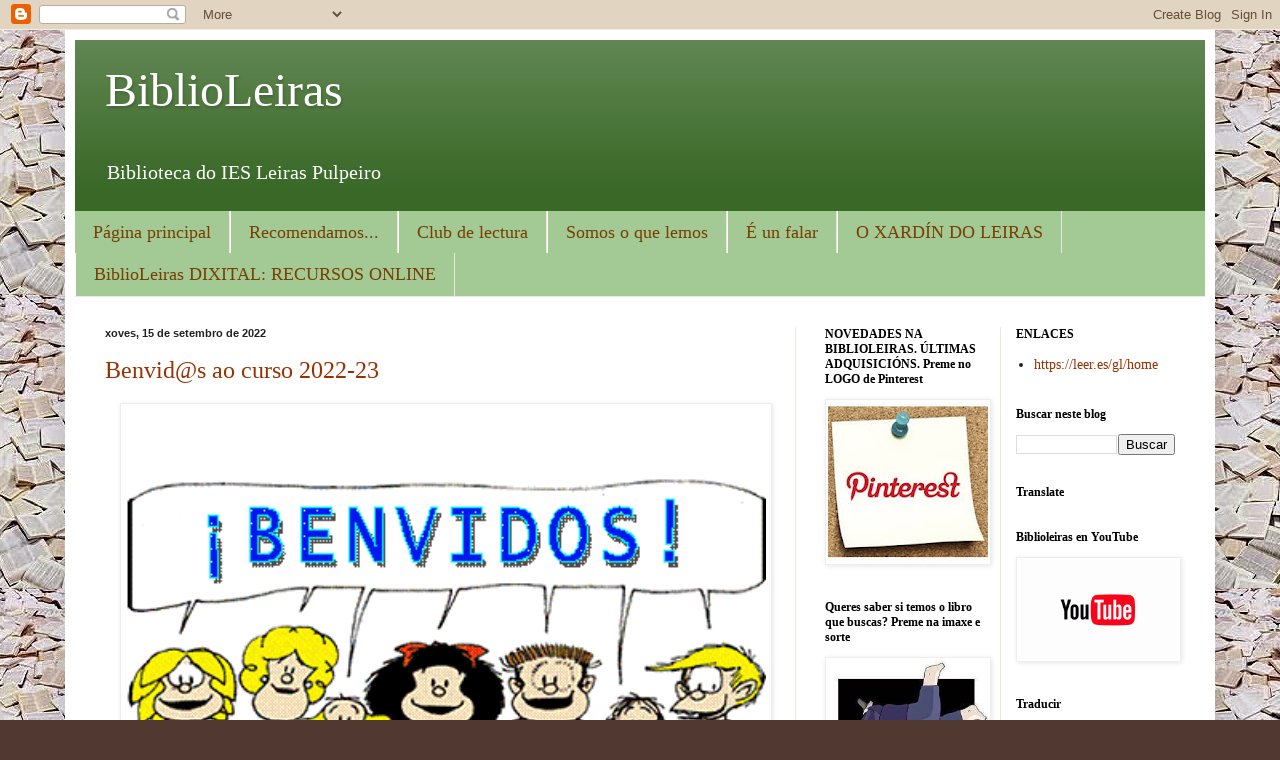

--- FILE ---
content_type: text/html; charset=UTF-8
request_url: https://biblioleiras.blogspot.com/2022/09/
body_size: 24409
content:
<!DOCTYPE html>
<html class='v2' dir='ltr' lang='gl'>
<head>
<link href='https://www.blogger.com/static/v1/widgets/335934321-css_bundle_v2.css' rel='stylesheet' type='text/css'/>
<meta content='width=1100' name='viewport'/>
<meta content='text/html; charset=UTF-8' http-equiv='Content-Type'/>
<meta content='blogger' name='generator'/>
<link href='https://biblioleiras.blogspot.com/favicon.ico' rel='icon' type='image/x-icon'/>
<link href='http://biblioleiras.blogspot.com/2022/09/' rel='canonical'/>
<link rel="alternate" type="application/atom+xml" title="BiblioLeiras - Atom" href="https://biblioleiras.blogspot.com/feeds/posts/default" />
<link rel="alternate" type="application/rss+xml" title="BiblioLeiras - RSS" href="https://biblioleiras.blogspot.com/feeds/posts/default?alt=rss" />
<link rel="service.post" type="application/atom+xml" title="BiblioLeiras - Atom" href="https://www.blogger.com/feeds/3544209541711647655/posts/default" />
<!--Can't find substitution for tag [blog.ieCssRetrofitLinks]-->
<meta content='http://biblioleiras.blogspot.com/2022/09/' property='og:url'/>
<meta content='BiblioLeiras' property='og:title'/>
<meta content='Biblioteca do IES Leiras Pulpeiro' property='og:description'/>
<title>BiblioLeiras: setembro 2022</title>
<style id='page-skin-1' type='text/css'><!--
/*
-----------------------------------------------
Blogger Template Style
Name:     Simple
Designer: Blogger
URL:      www.blogger.com
----------------------------------------------- */
/* Content
----------------------------------------------- */
body {
font: normal normal 14px Georgia, Utopia, 'Palatino Linotype', Palatino, serif;
color: #222222;
background: #513831 url(//1.bp.blogspot.com/-OB6CBoMHtMQ/VILdO0D5cEI/AAAAAAAAJ_c/quJK8W9zpj8/s0/libros_por_suelo_sin_bordes.jpg) repeat scroll top left;
padding: 0 40px 40px 40px;
}
html body .region-inner {
min-width: 0;
max-width: 100%;
width: auto;
}
h2 {
font-size: 22px;
}
a:link {
text-decoration:none;
color: #993200;
}
a:visited {
text-decoration:none;
color: #888888;
}
a:hover {
text-decoration:underline;
color: #ff1800;
}
.body-fauxcolumn-outer .fauxcolumn-inner {
background: transparent none repeat scroll top left;
_background-image: none;
}
.body-fauxcolumn-outer .cap-top {
position: absolute;
z-index: 1;
height: 400px;
width: 100%;
}
.body-fauxcolumn-outer .cap-top .cap-left {
width: 100%;
background: transparent none repeat-x scroll top left;
_background-image: none;
}
.content-outer {
-moz-box-shadow: 0 0 40px rgba(0, 0, 0, .15);
-webkit-box-shadow: 0 0 5px rgba(0, 0, 0, .15);
-goog-ms-box-shadow: 0 0 10px #333333;
box-shadow: 0 0 40px rgba(0, 0, 0, .15);
margin-bottom: 1px;
}
.content-inner {
padding: 10px 10px;
}
.content-inner {
background-color: #ffffff;
}
/* Header
----------------------------------------------- */
.header-outer {
background: #396827 url(//www.blogblog.com/1kt/simple/gradients_light.png) repeat-x scroll 0 -400px;
_background-image: none;
}
.Header h1 {
font: normal normal 48px Georgia, Utopia, 'Palatino Linotype', Palatino, serif;
color: #ffffff;
text-shadow: 1px 2px 3px rgba(0, 0, 0, .2);
}
.Header h1 a {
color: #ffffff;
}
.Header .description {
font-size: 140%;
color: #ffffff;
}
.header-inner .Header .titlewrapper {
padding: 22px 30px;
}
.header-inner .Header .descriptionwrapper {
padding: 0 30px;
}
/* Tabs
----------------------------------------------- */
.tabs-inner .section:first-child {
border-top: 0 solid #eee5dd;
}
.tabs-inner .section:first-child ul {
margin-top: -0;
border-top: 0 solid #eee5dd;
border-left: 0 solid #eee5dd;
border-right: 0 solid #eee5dd;
}
.tabs-inner .widget ul {
background: #a3c994 none repeat-x scroll 0 -800px;
_background-image: none;
border-bottom: 1px solid #eee5dd;
margin-top: 0;
margin-left: -30px;
margin-right: -30px;
}
.tabs-inner .widget li a {
display: inline-block;
padding: .6em 1em;
font: normal normal 18px Georgia, Utopia, 'Palatino Linotype', Palatino, serif;
color: #783f04;
border-left: 1px solid #ffffff;
border-right: 1px solid #eee5dd;
}
.tabs-inner .widget li:first-child a {
border-left: none;
}
.tabs-inner .widget li.selected a, .tabs-inner .widget li a:hover {
color: #ffffff;
background-color: #396827;
text-decoration: none;
}
/* Columns
----------------------------------------------- */
.main-outer {
border-top: 0 solid #eee5dd;
}
.fauxcolumn-left-outer .fauxcolumn-inner {
border-right: 1px solid #eee5dd;
}
.fauxcolumn-right-outer .fauxcolumn-inner {
border-left: 1px solid #eee5dd;
}
/* Headings
----------------------------------------------- */
div.widget > h2,
div.widget h2.title {
margin: 0 0 1em 0;
font: normal bold 12px Georgia, Utopia, 'Palatino Linotype', Palatino, serif;
color: #000000;
}
/* Widgets
----------------------------------------------- */
.widget .zippy {
color: #999999;
text-shadow: 2px 2px 1px rgba(0, 0, 0, .1);
}
.widget .popular-posts ul {
list-style: none;
}
/* Posts
----------------------------------------------- */
h2.date-header {
font: normal bold 11px Arial, Tahoma, Helvetica, FreeSans, sans-serif;
}
.date-header span {
background-color: transparent;
color: #222222;
padding: inherit;
letter-spacing: inherit;
margin: inherit;
}
.main-inner {
padding-top: 30px;
padding-bottom: 30px;
}
.main-inner .column-center-inner {
padding: 0 15px;
}
.main-inner .column-center-inner .section {
margin: 0 15px;
}
.post {
margin: 0 0 25px 0;
}
h3.post-title, .comments h4 {
font: normal normal 24px Georgia, Utopia, 'Palatino Linotype', Palatino, serif;
margin: .75em 0 0;
}
.post-body {
font-size: 110%;
line-height: 1.4;
position: relative;
}
.post-body img, .post-body .tr-caption-container, .Profile img, .Image img,
.BlogList .item-thumbnail img {
padding: 2px;
background: #ffffff;
border: 1px solid #eeeeee;
-moz-box-shadow: 1px 1px 5px rgba(0, 0, 0, .1);
-webkit-box-shadow: 1px 1px 5px rgba(0, 0, 0, .1);
box-shadow: 1px 1px 5px rgba(0, 0, 0, .1);
}
.post-body img, .post-body .tr-caption-container {
padding: 5px;
}
.post-body .tr-caption-container {
color: #222222;
}
.post-body .tr-caption-container img {
padding: 0;
background: transparent;
border: none;
-moz-box-shadow: 0 0 0 rgba(0, 0, 0, .1);
-webkit-box-shadow: 0 0 0 rgba(0, 0, 0, .1);
box-shadow: 0 0 0 rgba(0, 0, 0, .1);
}
.post-header {
margin: 0 0 1.5em;
line-height: 1.6;
font-size: 90%;
}
.post-footer {
margin: 20px -2px 0;
padding: 5px 10px;
color: #666555;
background-color: #eee9dd;
border-bottom: 1px solid #eeeeee;
line-height: 1.6;
font-size: 90%;
}
#comments .comment-author {
padding-top: 1.5em;
border-top: 1px solid #eee5dd;
background-position: 0 1.5em;
}
#comments .comment-author:first-child {
padding-top: 0;
border-top: none;
}
.avatar-image-container {
margin: .2em 0 0;
}
#comments .avatar-image-container img {
border: 1px solid #eeeeee;
}
/* Comments
----------------------------------------------- */
.comments .comments-content .icon.blog-author {
background-repeat: no-repeat;
background-image: url([data-uri]);
}
.comments .comments-content .loadmore a {
border-top: 1px solid #999999;
border-bottom: 1px solid #999999;
}
.comments .comment-thread.inline-thread {
background-color: #eee9dd;
}
.comments .continue {
border-top: 2px solid #999999;
}
/* Accents
---------------------------------------------- */
.section-columns td.columns-cell {
border-left: 1px solid #eee5dd;
}
.blog-pager {
background: transparent none no-repeat scroll top center;
}
.blog-pager-older-link, .home-link,
.blog-pager-newer-link {
background-color: #ffffff;
padding: 5px;
}
.footer-outer {
border-top: 0 dashed #bbbbbb;
}
/* Mobile
----------------------------------------------- */
body.mobile  {
background-size: auto;
}
.mobile .body-fauxcolumn-outer {
background: transparent none repeat scroll top left;
}
.mobile .body-fauxcolumn-outer .cap-top {
background-size: 100% auto;
}
.mobile .content-outer {
-webkit-box-shadow: 0 0 3px rgba(0, 0, 0, .15);
box-shadow: 0 0 3px rgba(0, 0, 0, .15);
}
.mobile .tabs-inner .widget ul {
margin-left: 0;
margin-right: 0;
}
.mobile .post {
margin: 0;
}
.mobile .main-inner .column-center-inner .section {
margin: 0;
}
.mobile .date-header span {
padding: 0.1em 10px;
margin: 0 -10px;
}
.mobile h3.post-title {
margin: 0;
}
.mobile .blog-pager {
background: transparent none no-repeat scroll top center;
}
.mobile .footer-outer {
border-top: none;
}
.mobile .main-inner, .mobile .footer-inner {
background-color: #ffffff;
}
.mobile-index-contents {
color: #222222;
}
.mobile-link-button {
background-color: #993200;
}
.mobile-link-button a:link, .mobile-link-button a:visited {
color: #ffffff;
}
.mobile .tabs-inner .section:first-child {
border-top: none;
}
.mobile .tabs-inner .PageList .widget-content {
background-color: #396827;
color: #ffffff;
border-top: 1px solid #eee5dd;
border-bottom: 1px solid #eee5dd;
}
.mobile .tabs-inner .PageList .widget-content .pagelist-arrow {
border-left: 1px solid #eee5dd;
}

--></style>
<style id='template-skin-1' type='text/css'><!--
body {
min-width: 1150px;
}
.content-outer, .content-fauxcolumn-outer, .region-inner {
min-width: 1150px;
max-width: 1150px;
_width: 1150px;
}
.main-inner .columns {
padding-left: 0px;
padding-right: 410px;
}
.main-inner .fauxcolumn-center-outer {
left: 0px;
right: 410px;
/* IE6 does not respect left and right together */
_width: expression(this.parentNode.offsetWidth -
parseInt("0px") -
parseInt("410px") + 'px');
}
.main-inner .fauxcolumn-left-outer {
width: 0px;
}
.main-inner .fauxcolumn-right-outer {
width: 410px;
}
.main-inner .column-left-outer {
width: 0px;
right: 100%;
margin-left: -0px;
}
.main-inner .column-right-outer {
width: 410px;
margin-right: -410px;
}
#layout {
min-width: 0;
}
#layout .content-outer {
min-width: 0;
width: 800px;
}
#layout .region-inner {
min-width: 0;
width: auto;
}
body#layout div.add_widget {
padding: 8px;
}
body#layout div.add_widget a {
margin-left: 32px;
}
--></style>
<style>
    body {background-image:url(\/\/1.bp.blogspot.com\/-OB6CBoMHtMQ\/VILdO0D5cEI\/AAAAAAAAJ_c\/quJK8W9zpj8\/s0\/libros_por_suelo_sin_bordes.jpg);}
    
@media (max-width: 200px) { body {background-image:url(\/\/1.bp.blogspot.com\/-OB6CBoMHtMQ\/VILdO0D5cEI\/AAAAAAAAJ_c\/quJK8W9zpj8\/w200\/libros_por_suelo_sin_bordes.jpg);}}
@media (max-width: 400px) and (min-width: 201px) { body {background-image:url(\/\/1.bp.blogspot.com\/-OB6CBoMHtMQ\/VILdO0D5cEI\/AAAAAAAAJ_c\/quJK8W9zpj8\/w400\/libros_por_suelo_sin_bordes.jpg);}}
@media (max-width: 800px) and (min-width: 401px) { body {background-image:url(\/\/1.bp.blogspot.com\/-OB6CBoMHtMQ\/VILdO0D5cEI\/AAAAAAAAJ_c\/quJK8W9zpj8\/w800\/libros_por_suelo_sin_bordes.jpg);}}
@media (max-width: 1200px) and (min-width: 801px) { body {background-image:url(\/\/1.bp.blogspot.com\/-OB6CBoMHtMQ\/VILdO0D5cEI\/AAAAAAAAJ_c\/quJK8W9zpj8\/w1200\/libros_por_suelo_sin_bordes.jpg);}}
/* Last tag covers anything over one higher than the previous max-size cap. */
@media (min-width: 1201px) { body {background-image:url(\/\/1.bp.blogspot.com\/-OB6CBoMHtMQ\/VILdO0D5cEI\/AAAAAAAAJ_c\/quJK8W9zpj8\/w1600\/libros_por_suelo_sin_bordes.jpg);}}
  </style>
<link href='https://www.blogger.com/dyn-css/authorization.css?targetBlogID=3544209541711647655&amp;zx=c0d9fb5b-cb7a-4095-a34e-28d40405c3f1' media='none' onload='if(media!=&#39;all&#39;)media=&#39;all&#39;' rel='stylesheet'/><noscript><link href='https://www.blogger.com/dyn-css/authorization.css?targetBlogID=3544209541711647655&amp;zx=c0d9fb5b-cb7a-4095-a34e-28d40405c3f1' rel='stylesheet'/></noscript>
<meta name='google-adsense-platform-account' content='ca-host-pub-1556223355139109'/>
<meta name='google-adsense-platform-domain' content='blogspot.com'/>

<link rel="stylesheet" href="https://fonts.googleapis.com/css2?display=swap&family=Roboto+Condensed&family=Libre+Baskerville&family=Patrick+Hand&family=Courgette&family=Great+Vibes&family=Parisienne&family=Special+Elite&family=Playball&family=Monoton&family=Homemade+Apple&family=Gentium+Basic&family=Courier+Prime&family=Marck+Script&family=Creepster&family=Bungee&family=Nothing+You+Could+Do&family=Kosugi+Maru&family=Oleo+Script&family=Quantico&family=Bubblegum+Sans&family=Mr+Dafoe&family=Literata&family=Chewy&family=Berkshire+Swash&family=Londrina+Solid&family=Big+Shoulders+Display&family=IM+Fell+English+SC&family=Graduate&family=Overpass+Mono&family=Bungee+Inline&family=Calligraffitti&family=Comic+Neue&family=Podkova&family=Epilogue&family=Petit+Formal+Script&family=Grand+Hotel&family=Love+Ya+Like+A+Sister&family=Marvel&family=Bungee+Shade&family=UnifrakturMaguntia&family=McLaren&family=Grenze+Gotisch&family=Sarpanch&family=Antonio&family=Patrick+Hand+SC&family=Big+Shoulders+Text&family=Amarante&family=Ledger&family=Mountains+of+Christmas&family=Faster+One&family=Montaga&family=Codystar&family=Loved+by+the+King&family=Yusei+Magic&family=Fontdiner+Swanky&family=Coiny&family=Trade+Winds&family=Vampiro+One&family=Notable&family=Dynalight&family=Just+Me+Again+Down+Here&family=Paprika&family=Arial+Black&family=Century+Gothic&family=Uncial+Antiqua&family=Mogra&family=Angkor&family=Crushed&family=Mystery+Quest&family=Kumar+One&family=Nova+Flat&family=Metal+Mania&family=Nosifer&family=Margarine&family=Zen+Dots&family=Arial+Narrow&family=Diplomata+SC&family=Fascinate+Inline"></head>
<body class='loading variant-literate'>
<div class='navbar section' id='navbar' name='Barra de navegación'><div class='widget Navbar' data-version='1' id='Navbar1'><script type="text/javascript">
    function setAttributeOnload(object, attribute, val) {
      if(window.addEventListener) {
        window.addEventListener('load',
          function(){ object[attribute] = val; }, false);
      } else {
        window.attachEvent('onload', function(){ object[attribute] = val; });
      }
    }
  </script>
<div id="navbar-iframe-container"></div>
<script type="text/javascript" src="https://apis.google.com/js/platform.js"></script>
<script type="text/javascript">
      gapi.load("gapi.iframes:gapi.iframes.style.bubble", function() {
        if (gapi.iframes && gapi.iframes.getContext) {
          gapi.iframes.getContext().openChild({
              url: 'https://www.blogger.com/navbar/3544209541711647655?origin\x3dhttps://biblioleiras.blogspot.com',
              where: document.getElementById("navbar-iframe-container"),
              id: "navbar-iframe"
          });
        }
      });
    </script><script type="text/javascript">
(function() {
var script = document.createElement('script');
script.type = 'text/javascript';
script.src = '//pagead2.googlesyndication.com/pagead/js/google_top_exp.js';
var head = document.getElementsByTagName('head')[0];
if (head) {
head.appendChild(script);
}})();
</script>
</div></div>
<div class='body-fauxcolumns'>
<div class='fauxcolumn-outer body-fauxcolumn-outer'>
<div class='cap-top'>
<div class='cap-left'></div>
<div class='cap-right'></div>
</div>
<div class='fauxborder-left'>
<div class='fauxborder-right'></div>
<div class='fauxcolumn-inner'>
</div>
</div>
<div class='cap-bottom'>
<div class='cap-left'></div>
<div class='cap-right'></div>
</div>
</div>
</div>
<div class='content'>
<div class='content-fauxcolumns'>
<div class='fauxcolumn-outer content-fauxcolumn-outer'>
<div class='cap-top'>
<div class='cap-left'></div>
<div class='cap-right'></div>
</div>
<div class='fauxborder-left'>
<div class='fauxborder-right'></div>
<div class='fauxcolumn-inner'>
</div>
</div>
<div class='cap-bottom'>
<div class='cap-left'></div>
<div class='cap-right'></div>
</div>
</div>
</div>
<div class='content-outer'>
<div class='content-cap-top cap-top'>
<div class='cap-left'></div>
<div class='cap-right'></div>
</div>
<div class='fauxborder-left content-fauxborder-left'>
<div class='fauxborder-right content-fauxborder-right'></div>
<div class='content-inner'>
<header>
<div class='header-outer'>
<div class='header-cap-top cap-top'>
<div class='cap-left'></div>
<div class='cap-right'></div>
</div>
<div class='fauxborder-left header-fauxborder-left'>
<div class='fauxborder-right header-fauxborder-right'></div>
<div class='region-inner header-inner'>
<div class='header section' id='header' name='Cabeceira'><div class='widget Header' data-version='1' id='Header1'>
<div id='header-inner'>
<div class='titlewrapper'>
<h1 class='title'>
<a href='https://biblioleiras.blogspot.com/'>
BiblioLeiras
</a>
</h1>
</div>
<div class='descriptionwrapper'>
<p class='description'><span>Biblioteca do IES Leiras Pulpeiro</span></p>
</div>
</div>
</div></div>
</div>
</div>
<div class='header-cap-bottom cap-bottom'>
<div class='cap-left'></div>
<div class='cap-right'></div>
</div>
</div>
</header>
<div class='tabs-outer'>
<div class='tabs-cap-top cap-top'>
<div class='cap-left'></div>
<div class='cap-right'></div>
</div>
<div class='fauxborder-left tabs-fauxborder-left'>
<div class='fauxborder-right tabs-fauxborder-right'></div>
<div class='region-inner tabs-inner'>
<div class='tabs section' id='crosscol' name='Entre columnas'><div class='widget PageList' data-version='1' id='PageList1'>
<div class='widget-content'>
<ul>
<li>
<a href='https://biblioleiras.blogspot.com/'>Página principal</a>
</li>
<li>
<a href='https://biblioleiras.blogspot.com/p/fondos-e-recomendacions.html'>Recomendamos...</a>
</li>
<li>
<a href='https://biblioleiras.blogspot.com/p/club-de-lectura.html'>Club de lectura</a>
</li>
<li>
<a href='http://lecturasacarta.blogspot.com/'>Somos o que lemos</a>
</li>
<li>
<a href='http://e-un-falar.blogspot.com'>É un falar</a>
</li>
<li>
<a href='https://biblioleiras.blogspot.com/p/o-xardin-do-leiras.html'>O XARDÍN DO LEIRAS</a>
</li>
<li>
<a href='https://biblioleiras.blogspot.com/p/biblioleiras-dixital-recursos-online.html'>BiblioLeiras DIXITAL: RECURSOS ONLINE</a>
</li>
</ul>
<div class='clear'></div>
</div>
</div></div>
<div class='tabs no-items section' id='crosscol-overflow' name='Cross-Column 2'></div>
</div>
</div>
<div class='tabs-cap-bottom cap-bottom'>
<div class='cap-left'></div>
<div class='cap-right'></div>
</div>
</div>
<div class='main-outer'>
<div class='main-cap-top cap-top'>
<div class='cap-left'></div>
<div class='cap-right'></div>
</div>
<div class='fauxborder-left main-fauxborder-left'>
<div class='fauxborder-right main-fauxborder-right'></div>
<div class='region-inner main-inner'>
<div class='columns fauxcolumns'>
<div class='fauxcolumn-outer fauxcolumn-center-outer'>
<div class='cap-top'>
<div class='cap-left'></div>
<div class='cap-right'></div>
</div>
<div class='fauxborder-left'>
<div class='fauxborder-right'></div>
<div class='fauxcolumn-inner'>
</div>
</div>
<div class='cap-bottom'>
<div class='cap-left'></div>
<div class='cap-right'></div>
</div>
</div>
<div class='fauxcolumn-outer fauxcolumn-left-outer'>
<div class='cap-top'>
<div class='cap-left'></div>
<div class='cap-right'></div>
</div>
<div class='fauxborder-left'>
<div class='fauxborder-right'></div>
<div class='fauxcolumn-inner'>
</div>
</div>
<div class='cap-bottom'>
<div class='cap-left'></div>
<div class='cap-right'></div>
</div>
</div>
<div class='fauxcolumn-outer fauxcolumn-right-outer'>
<div class='cap-top'>
<div class='cap-left'></div>
<div class='cap-right'></div>
</div>
<div class='fauxborder-left'>
<div class='fauxborder-right'></div>
<div class='fauxcolumn-inner'>
</div>
</div>
<div class='cap-bottom'>
<div class='cap-left'></div>
<div class='cap-right'></div>
</div>
</div>
<!-- corrects IE6 width calculation -->
<div class='columns-inner'>
<div class='column-center-outer'>
<div class='column-center-inner'>
<div class='main section' id='main' name='Principal'><div class='widget Blog' data-version='1' id='Blog1'>
<div class='blog-posts hfeed'>

          <div class="date-outer">
        
<h2 class='date-header'><span>xoves, 15 de setembro de 2022</span></h2>

          <div class="date-posts">
        
<div class='post-outer'>
<div class='post hentry uncustomized-post-template' itemprop='blogPost' itemscope='itemscope' itemtype='http://schema.org/BlogPosting'>
<meta content='https://blogger.googleusercontent.com/img/b/R29vZ2xl/AVvXsEjZhw5WmTQzRytkQKxUCmITQFJBVG61hDbFvhy4vnlWcsEGUt17sNsoBPIX2kE1WmlQeKli75f_RJIrcOoeOBinrPT5Ha3GNPVa9yPdEOASKiNtrX4vuUJhmu7jm5X4Jk_piDaQvPAeBAnGbud5dYlprRfn79OOw4HnZ6DnBvM0CbSv-CZev7rBLLJG/w640-h480/benvidos.gif' itemprop='image_url'/>
<meta content='3544209541711647655' itemprop='blogId'/>
<meta content='8852164976170034030' itemprop='postId'/>
<a name='8852164976170034030'></a>
<h3 class='post-title entry-title' itemprop='name'>
<a href='https://biblioleiras.blogspot.com/2022/09/benvids-ao-curso-2022-23.html'>Benvid@s ao curso 2022-23</a>
</h3>
<div class='post-header'>
<div class='post-header-line-1'></div>
</div>
<div class='post-body entry-content' id='post-body-8852164976170034030' itemprop='description articleBody'>
<p style="text-align: justify;"></p><div class="separator" style="clear: both;"><a href="https://blogger.googleusercontent.com/img/b/R29vZ2xl/AVvXsEjZhw5WmTQzRytkQKxUCmITQFJBVG61hDbFvhy4vnlWcsEGUt17sNsoBPIX2kE1WmlQeKli75f_RJIrcOoeOBinrPT5Ha3GNPVa9yPdEOASKiNtrX4vuUJhmu7jm5X4Jk_piDaQvPAeBAnGbud5dYlprRfn79OOw4HnZ6DnBvM0CbSv-CZev7rBLLJG/s400/benvidos.gif" style="margin-left: 1em; margin-right: 1em;"><img border="0" data-original-height="300" data-original-width="400" height="480" src="https://blogger.googleusercontent.com/img/b/R29vZ2xl/AVvXsEjZhw5WmTQzRytkQKxUCmITQFJBVG61hDbFvhy4vnlWcsEGUt17sNsoBPIX2kE1WmlQeKli75f_RJIrcOoeOBinrPT5Ha3GNPVa9yPdEOASKiNtrX4vuUJhmu7jm5X4Jk_piDaQvPAeBAnGbud5dYlprRfn79OOw4HnZ6DnBvM0CbSv-CZev7rBLLJG/w640-h480/benvidos.gif" width="640" /></a><span style="font-size: x-large;"> Iniciamos, con toda a ilusión,&nbsp; un novo curso e dámosvos a <span style="background-color: #fcff01;">benvida á Biblioleiras</span> a todos os membros, novos e antigos, da nosa comunidade educativa: alumnado, profesorado e persoal non docente.&nbsp;</span></div><p></p><p><span style="font-size: x-large;">&nbsp;</span></p><div class="separator" style="clear: both; text-align: center;"><div class="separator" style="clear: both; text-align: center;"><a href="https://blogger.googleusercontent.com/img/b/R29vZ2xl/AVvXsEgPiBTZxTn1mQPP_3zbzy-rnlQ2izH6qYn0pXPMYV0PvPrjqmVa9SM5RfyMwWeQIkdamH-Ak4iMcPWMKyJhf2Rd9kuR1QyPESOED7PQItUMljyjqctoJUUFjHQsuwf_T8nngEltjBudvnLiM5m-3L-75cqznU8JQVUF_Ib-FR8nmtZXawM-5A9wN6HA/s160/20190514_215442-ANIMATION.gif" style="margin-left: 1em; margin-right: 1em;"><img border="0" data-original-height="120" data-original-width="160" height="480" src="https://blogger.googleusercontent.com/img/b/R29vZ2xl/AVvXsEgPiBTZxTn1mQPP_3zbzy-rnlQ2izH6qYn0pXPMYV0PvPrjqmVa9SM5RfyMwWeQIkdamH-Ak4iMcPWMKyJhf2Rd9kuR1QyPESOED7PQItUMljyjqctoJUUFjHQsuwf_T8nngEltjBudvnLiM5m-3L-75cqznU8JQVUF_Ib-FR8nmtZXawM-5A9wN6HA/w640-h480/20190514_215442-ANIMATION.gif" width="640" /></a></div></div><div class="separator" style="clear: both; text-align: center;">&nbsp;</div><div class="separator" style="clear: both; text-align: center;">&nbsp;</div><div class="separator" style="clear: both; text-align: center;">&nbsp;</div><br />&nbsp;<p></p><p></p><div class="separator" style="clear: both; text-align: center;"><a href="https://blogger.googleusercontent.com/img/b/R29vZ2xl/AVvXsEiMgemsjmA7Stgb_YleqN0a9h2hoAgNjUKl-49qGIwFSNPBMKoQqCYvHhqjESgwTbKlQb7bZ9IXdMhnPXYvw058nmch8xDKW0nboim4eUZig_06kfXA5HJE_cFB45byYOWkEkZwWJgpB9lvFN86QGgBmkcDCzQvQ09aiL2L-p9j3Ab_w1aOhRJXHH6l/s275/biblioteca.jpg" style="clear: right; float: right; margin-bottom: 1em; margin-left: 1em;"><img border="0" data-original-height="183" data-original-width="275" height="266" src="https://blogger.googleusercontent.com/img/b/R29vZ2xl/AVvXsEiMgemsjmA7Stgb_YleqN0a9h2hoAgNjUKl-49qGIwFSNPBMKoQqCYvHhqjESgwTbKlQb7bZ9IXdMhnPXYvw058nmch8xDKW0nboim4eUZig_06kfXA5HJE_cFB45byYOWkEkZwWJgpB9lvFN86QGgBmkcDCzQvQ09aiL2L-p9j3Ab_w1aOhRJXHH6l/w400-h266/biblioteca.jpg" width="400" /></a></div>&nbsp;<p></p><p>&nbsp;<br /></p><p style="text-align: center;"><span style="font-size: large;">A casa dos libros é a túa:</span></p><p></p><p></p><p></p><p></p><p></p><p></p><p></p><p></p><p><br /><br /></p><div class="separator" style="clear: both; text-align: center;"><a href="https://blogger.googleusercontent.com/img/b/R29vZ2xl/AVvXsEgfbLWXR4GYfgSuDLOj7BFcDJQeMTPlMvFBtUelfiPCS9Wlff_2IPk9S1CjXWmv9384ihpwTYxtifuCMNhJJyYGVxEyYBcqFhztvxBCV78aytNdodYoSVzW2mG-SSzoRlPmt4w985mpeAuMfUc9WjXh3_FwpSdU-S-nxz3nSzuK91IFtqyPsTnf5MqH/s3968/foto%20IES.jpg" style="margin-left: 1em; margin-right: 1em;"><img border="0" data-original-height="2976" data-original-width="3968" height="480" src="https://blogger.googleusercontent.com/img/b/R29vZ2xl/AVvXsEgfbLWXR4GYfgSuDLOj7BFcDJQeMTPlMvFBtUelfiPCS9Wlff_2IPk9S1CjXWmv9384ihpwTYxtifuCMNhJJyYGVxEyYBcqFhztvxBCV78aytNdodYoSVzW2mG-SSzoRlPmt4w985mpeAuMfUc9WjXh3_FwpSdU-S-nxz3nSzuK91IFtqyPsTnf5MqH/w640-h480/foto%20IES.jpg" width="640" /></a></div><br /><br /><br /><p></p>
<div style='clear: both;'></div>
</div>
<div class='post-footer'>
<div class='post-footer-line post-footer-line-1'>
<span class='post-author vcard'>
Publicado por
<span class='fn' itemprop='author' itemscope='itemscope' itemtype='http://schema.org/Person'>
<meta content='https://www.blogger.com/profile/13840179813220697048' itemprop='url'/>
<a class='g-profile' href='https://www.blogger.com/profile/13840179813220697048' rel='author' title='author profile'>
<span itemprop='name'>Biblioteca Escolar do IES Leiras Pulpeiro</span>
</a>
</span>
</span>
<span class='post-timestamp'>
a las
<meta content='http://biblioleiras.blogspot.com/2022/09/benvids-ao-curso-2022-23.html' itemprop='url'/>
<a class='timestamp-link' href='https://biblioleiras.blogspot.com/2022/09/benvids-ao-curso-2022-23.html' rel='bookmark' title='permanent link'><abbr class='published' itemprop='datePublished' title='2022-09-15T20:31:00+02:00'>20:31</abbr></a>
</span>
<span class='post-comment-link'>
<a class='comment-link' href='https://biblioleiras.blogspot.com/2022/09/benvids-ao-curso-2022-23.html#comment-form' onclick=''>
Ningún comentario:
  </a>
</span>
<span class='post-icons'>
<span class='item-action'>
<a href='https://www.blogger.com/email-post/3544209541711647655/8852164976170034030' title='Enviar publicación por correo electrónico'>
<img alt='' class='icon-action' height='13' src='https://resources.blogblog.com/img/icon18_email.gif' width='18'/>
</a>
</span>
<span class='item-control blog-admin pid-556267508'>
<a href='https://www.blogger.com/post-edit.g?blogID=3544209541711647655&postID=8852164976170034030&from=pencil' title='Editar publicación'>
<img alt='' class='icon-action' height='18' src='https://resources.blogblog.com/img/icon18_edit_allbkg.gif' width='18'/>
</a>
</span>
</span>
<div class='post-share-buttons goog-inline-block'>
<a class='goog-inline-block share-button sb-email' href='https://www.blogger.com/share-post.g?blogID=3544209541711647655&postID=8852164976170034030&target=email' target='_blank' title='Enviar por correo electrónico'><span class='share-button-link-text'>Enviar por correo electrónico</span></a><a class='goog-inline-block share-button sb-blog' href='https://www.blogger.com/share-post.g?blogID=3544209541711647655&postID=8852164976170034030&target=blog' onclick='window.open(this.href, "_blank", "height=270,width=475"); return false;' target='_blank' title='BlogThis!'><span class='share-button-link-text'>BlogThis!</span></a><a class='goog-inline-block share-button sb-twitter' href='https://www.blogger.com/share-post.g?blogID=3544209541711647655&postID=8852164976170034030&target=twitter' target='_blank' title='Compartir en X'><span class='share-button-link-text'>Compartir en X</span></a><a class='goog-inline-block share-button sb-facebook' href='https://www.blogger.com/share-post.g?blogID=3544209541711647655&postID=8852164976170034030&target=facebook' onclick='window.open(this.href, "_blank", "height=430,width=640"); return false;' target='_blank' title='Compartir en Facebook'><span class='share-button-link-text'>Compartir en Facebook</span></a><a class='goog-inline-block share-button sb-pinterest' href='https://www.blogger.com/share-post.g?blogID=3544209541711647655&postID=8852164976170034030&target=pinterest' target='_blank' title='Compartir en Pinterest'><span class='share-button-link-text'>Compartir en Pinterest</span></a>
</div>
</div>
<div class='post-footer-line post-footer-line-2'>
<span class='post-labels'>
Etiquetas:
<a href='https://biblioleiras.blogspot.com/search/label/benvida' rel='tag'>benvida</a>,
<a href='https://biblioleiras.blogspot.com/search/label/curso%202022-23' rel='tag'>curso 2022-23</a>
</span>
</div>
<div class='post-footer-line post-footer-line-3'>
<span class='post-location'>
</span>
</div>
</div>
</div>
</div>

        </div></div>
      
</div>
<div class='blog-pager' id='blog-pager'>
<span id='blog-pager-newer-link'>
<a class='blog-pager-newer-link' href='https://biblioleiras.blogspot.com/search?updated-max=2023-03-21T00:00:00%2B01:00&amp;max-results=10&amp;reverse-paginate=true' id='Blog1_blog-pager-newer-link' title='Publicacións máis recentes'>Publicacións máis recentes</a>
</span>
<span id='blog-pager-older-link'>
<a class='blog-pager-older-link' href='https://biblioleiras.blogspot.com/search?updated-max=2022-09-15T20:31:00%2B02:00&amp;max-results=10' id='Blog1_blog-pager-older-link' title='Publicacións máis antigas'>Publicacións máis antigas</a>
</span>
<a class='home-link' href='https://biblioleiras.blogspot.com/'>Inicio</a>
</div>
<div class='clear'></div>
<div class='blog-feeds'>
<div class='feed-links'>
Subscribirse a:
<a class='feed-link' href='https://biblioleiras.blogspot.com/feeds/posts/default' target='_blank' type='application/atom+xml'>Comentarios (Atom)</a>
</div>
</div>
</div></div>
</div>
</div>
<div class='column-left-outer'>
<div class='column-left-inner'>
<aside>
</aside>
</div>
</div>
<div class='column-right-outer'>
<div class='column-right-inner'>
<aside>
<div class='sidebar no-items section' id='sidebar-right-1'></div>
<table border='0' cellpadding='0' cellspacing='0' class='section-columns columns-2'>
<tbody>
<tr>
<td class='first columns-cell'>
<div class='sidebar section' id='sidebar-right-2-1'><div class='widget Image' data-version='1' id='Image5'>
<h2>NOVEDADES NA BIBLIOLEIRAS. ÚLTIMAS ADQUISICIÓNS. Preme no LOGO de Pinterest</h2>
<div class='widget-content'>
<a href='https://www.pinterest.es/biblioleiras/'>
<img alt='NOVEDADES NA BIBLIOLEIRAS. ÚLTIMAS ADQUISICIÓNS. Preme no LOGO de Pinterest' height='160' id='Image5_img' src='https://blogger.googleusercontent.com/img/b/R29vZ2xl/AVvXsEjN2WTrqbjHtr9BMuyRiIB8IkaklOKNDiKxESb1FvT6pmbnzXg4bykYQhY4LXJqaTVJULec_qKI9vHUaeS2dZH96Z_qi1C8ew1S_yo1egO-i-mPESlfp5I0obLGU27uhtSJGwExtAmz8BY/s160/PINTEREST.jpg' width='160'/>
</a>
<br/>
</div>
<div class='clear'></div>
</div><div class='widget Image' data-version='1' id='Image6'>
<h2>Queres saber si temos o libro que buscas? Preme na imaxe e sorte</h2>
<div class='widget-content'>
<a href='http://www.opacmeiga.rbgalicia.org/BuscaAvanzada.aspx?CodigoBiblioteca=LED039'>
<img alt='Queres saber si temos o libro que buscas? Preme na imaxe e sorte' height='159' id='Image6_img' src='https://blogger.googleusercontent.com/img/b/R29vZ2xl/AVvXsEjLUQrAY_1McQUYOcEjwP_DIKUMQoIavNJlFnysxWPKkysqIWEzJe9GwXsFW3MfTrK3AHu3yByVhXNjG2yj4CGj9aYdQ68MaDP3g6a4JtD-qZDeYceTW1r-I-6XM9UTdPVCywyWfSqEqcg/s1600/meiga.jpg' width='160'/>
</a>
<br/>
</div>
<div class='clear'></div>
</div><div class='widget Image' data-version='1' id='Image9'>
<h2>SPEAK UP</h2>
<div class='widget-content'>
<a href='http://bibliotecacefirevalencia.blogspot.com/search?q=SPEAK+UP&max-results=20&by-date=true'>
<img alt='SPEAK UP' height='78' id='Image9_img' src='https://blogger.googleusercontent.com/img/b/R29vZ2xl/AVvXsEi7_DWJRvCYwJp4h6odzy06rqSghL_t1CaEG7pSHIbciF3w2i_Xt4XE97uqyf50zFIzhKoHPuQ1t7rVmqKObcKKw6n4QCXKQSWKesyxcQZiaU1pRE9vTehc01IoIgG27BlTftjzKeK8q5w/s160/SPEAK+UP.png' width='160'/>
</a>
<br/>
</div>
<div class='clear'></div>
</div><div class='widget Image' data-version='1' id='Image4'>
<h2>Bibliotecas escolares de Galicia</h2>
<div class='widget-content'>
<a href='http://www.edu.xunta.es/biblioteca/blog/'>
<img alt='Bibliotecas escolares de Galicia' height='287' id='Image4_img' src='https://blogger.googleusercontent.com/img/b/R29vZ2xl/AVvXsEivTXTc3dzYiR5syqEsKYaDDRzATqqoeEolWQk_LOskM8aTiMfn6j9QLqrrPaPOLk-Ahte8YQ__OmAMBgeho31s9d1N8OYZuk9IdfFqUFgBqwBVTQA2cGa_cpvqgo3bVIq4iZjsedkdkcs/s287/BE_web_transp_150.png' width='150'/>
</a>
<br/>
</div>
<div class='clear'></div>
</div><div class='widget Image' data-version='1' id='Image2'>
<h2>Sitio web</h2>
<div class='widget-content'>
<a href='http://www.edu.xunta.gal/centros/iesleiraspulpeiro'>
<img alt='Sitio web' height='124' id='Image2_img' src='https://blogger.googleusercontent.com/img/b/R29vZ2xl/AVvXsEg5jXtLhcHJ101kPWC1Xvx7X1OOmHRdHOFykT5ajOu8Kz1ReJYFIa-Fey1lEBjZl2n7E7HX2pOsj3J4r3WZOIO9Y-OLcsnnXF4kKR5oWeQpigCw4dNAZ4uMHRYP12dXeOAp5uoTKZJdmww/s160/logo_ies_color.jpg' width='160'/>
</a>
<br/>
</div>
<div class='clear'></div>
</div><div class='widget LinkList' data-version='1' id='LinkList6'>
<div class='widget-content'>
<ul>
<li><a href='http://www.edu.xunta.gal/centros/iesleiraspulpeiro'>Web</a></li>
<li><a href='http://www.edu.xunta.gal/centros/iesleiraspulpeiro/aulavirtual'>Aula virtual</a></li>
</ul>
<div class='clear'></div>
</div>
</div><div class='widget Image' data-version='1' id='Image1'>
<h2>SOMOS O QUE LEMOS</h2>
<div class='widget-content'>
<a href='http://lecturasacarta.blogspot.com'>
<img alt='SOMOS O QUE LEMOS' height='23' id='Image1_img' src='https://blogger.googleusercontent.com/img/b/R29vZ2xl/AVvXsEjgJcu4jbAzGf75SOqA7NGAbcTteWI3IIlCc7inwLiPXAZty6AP-Dr4S3KQLoCEVrzcudWgFfP_vsuc_HzsTUxOpVyZOhuSXFoZ3xP-2i9UJypqPVIPHmTWnO6meHeaLlzydcKddbJsCuc/s160/somosoquelemos.png' width='160'/>
</a>
<br/>
</div>
<div class='clear'></div>
</div><div class='widget Image' data-version='1' id='Image7'>
<h2>E ti?</h2>
<div class='widget-content'>
<img alt='E ti?' height='111' id='Image7_img' src='https://blogger.googleusercontent.com/img/b/R29vZ2xl/AVvXsEjHMW5A-QAjlCR1HCcxXp-atRF3eC_V_CBf0n4VeSHBa2HWVim2KJUSgtUjHGKRPNWoSNQWJ2LrWAKW9pU0Y9TNoVmA0IIRbu7buQmm_3CzN-dhCNgeYKtpyTfG7PR0s_NJ2JGQ57HORz8/s160/forges_leer.jpg' width='160'/>
<br/>
</div>
<div class='clear'></div>
</div><div class='widget LinkList' data-version='1' id='LinkList3'>
<h2>Bibliotecas</h2>
<div class='widget-content'>
<ul>
<li><a href='http://leer.es/'>Leer.es</a></li>
<li><a href='http://www.yosoyleeder.org/index.html'>Yo soy LEEDER</a></li>
<li><a href='http://bibliopublicalugo.blogspot.com/'>Biblioteca Nodal de Lugo</a></li>
<li><a href='http://www.rbgalicia.org/index.php?subApartado=55&idE=11'>Rede de Bibliotecas de Galicia</a></li>
<li><a href='http://es.childrenslibrary.org/'>Biblioteca digital internacional para niños</a></li>
<li><a href='http://www.juntadeandalucia.es/averroes/intelhorce/bibliote/cdu/cdupringuia.htm'>Enlaces interesantes (por CDU)</a></li>
<li><a href='http://www.alfared.org/'>Foro RED: alfabetización informacional</a></li>
<li><a href='http://www.slideboom.com/presentations/344676/BIBLIOTECA'>BIBLIOTECA</a></li>
</ul>
<div class='clear'></div>
</div>
</div><div class='widget Image' data-version='1' id='Image3'>
<h2>Biblioteca Dixital Mundial</h2>
<div class='widget-content'>
<a href='http://www.wdl.org/es/'>
<img alt='Biblioteca Dixital Mundial' height='141' id='Image3_img' src='https://blogger.googleusercontent.com/img/b/R29vZ2xl/AVvXsEiwIxvocjgzrEpaeMSqBE2v18ycA9JISJ5u904bI_j3tAgGwbLjiRn2RSuRChkl2m8CNmM7T0fw4Pac11-UXyj7iZHWtJ8PBxzNFPi74k9ZWL30hFbvj_WOl1FXpnbFJwpdz00kmZjjxVg/s160/Biblioteca+Virtual.jpg' width='160'/>
</a>
<br/>
</div>
<div class='clear'></div>
</div><div class='widget LinkList' data-version='1' id='LinkList2'>
<h2>BIBLIOTECAS ESCOLARES DE GALICIA</h2>
<div class='widget-content'>
<ul>
<li><a href='http://www.edu.xunta.es/biblioteca/blog/'>Bibliotecas escolares de Galicia</a></li>
<li><a href='http://redelectura.blogspot.com/'>Rede Lectura</a></li>
<li><a href='http://bega-horadeler.blogspot.com/'>Hora de ler</a></li>
<li><a href='http://librosaeito.blogspot.com/'>Libros a eito</a></li>
<li><a href='http://lerenmancomun.blogspot.com/'>Ler en mancomún</a></li>
</ul>
<div class='clear'></div>
</div>
</div><div class='widget LinkList' data-version='1' id='LinkList1'>
<h2>Noutros centros...</h2>
<div class='widget-content'>
<ul>
<li><a href='http://bibliocabe.blogspot.com/'>Bibliocabe</a></li>
<li><a href='http://bibliotecaiesxoanmontes.blogspot.com/'>O Sorriso da Muralla</a></li>
<li><a href='http://bibliotecamarinas.blogspot.com/'>As Mariñas</a></li>
<li><a href='http://biblioweb.blogspot.com/'>A Nosa Biblioteca</a></li>
<li><a href='http://pedradaaguia.blogspot.com/'>Vilán</a></li>
<li><a href='http://arslegendi-abania.blogspot.com/'>Ars Legendi</a></li>
<li><a href='http://biblioboveda.blogspot.com/'>Biblioteca IES Alexandre Bóveda</a></li>
<li><a href='http://ceipsanxoanbecerrea.blogspot.com/'>Andel</a></li>
<li><a href='http://blogfesquio.blogspot.com/'>BlogFesquío</a></li>
<li><a href='http://bibliofernandoblanco.blogspot.com/'>BiblioFernandoBlanco</a></li>
</ul>
<div class='clear'></div>
</div>
</div><div class='widget HTML' data-version='1' id='HTML2'>
<div class='widget-content'>
<a href="http://creativecommons.org/licenses/by-nc-nd/2.5/es/" rel="license">
<img alt="Creative Commons License" style="border-width:0" src="https://lh3.googleusercontent.com/blogger_img_proxy/AEn0k_vOObaAqwBJXIXwGQ476F5BRpreDxNek36caW817qrleX7r4eAvTL_oxX6K6ORIWt8bte7RWt9L6boCmVX2AJ3Tdlc9VqZw2Hzmot_9eXOBspDew_ffhqh3XmrL=s0-d">
</a>
<br/>Esta obra está bajo una 
<a href="http://creativecommons.org/licenses/by-nc-nd/2.5/es/" rel="license">licencia de Creative Commons</a>.
</div>
<div class='clear'></div>
</div><div class='widget Feed' data-version='1' id='Feed1'>
<h2>BIBLIOLEIRAS</h2>
<div class='widget-content' id='Feed1_feedItemListDisplay'>
<span style='filter: alpha(25); opacity: 0.25;'>
<a href='http://biblioleiras.blogspot.com/feeds/posts/default'>Cargando...</a>
</span>
</div>
<div class='clear'></div>
</div><div class='widget Feed' data-version='1' id='Feed2'>
<h2>BIBLIOLEIRAS</h2>
<div class='widget-content' id='Feed2_feedItemListDisplay'>
<span style='filter: alpha(25); opacity: 0.25;'>
<a href='http://biblioleiras.blogspot.com/feeds/posts/default'>Cargando...</a>
</span>
</div>
<div class='clear'></div>
</div></div>
</td>
<td class='columns-cell'>
<div class='sidebar section' id='sidebar-right-2-2'><div class='widget LinkList' data-version='1' id='LinkList5'>
<h2>ENLACES</h2>
<div class='widget-content'>
<ul>
<li><a href='https://'>https://leer.es/gl/home</a></li>
</ul>
<div class='clear'></div>
</div>
</div><div class='widget BlogSearch' data-version='1' id='BlogSearch1'>
<h2 class='title'>Buscar neste blog</h2>
<div class='widget-content'>
<div id='BlogSearch1_form'>
<form action='https://biblioleiras.blogspot.com/search' class='gsc-search-box' target='_top'>
<table cellpadding='0' cellspacing='0' class='gsc-search-box'>
<tbody>
<tr>
<td class='gsc-input'>
<input autocomplete='off' class='gsc-input' name='q' size='10' title='search' type='text' value=''/>
</td>
<td class='gsc-search-button'>
<input class='gsc-search-button' title='search' type='submit' value='Buscar'/>
</td>
</tr>
</tbody>
</table>
</form>
</div>
</div>
<div class='clear'></div>
</div><div class='widget Translate' data-version='1' id='Translate1'>
<h2 class='title'>Translate</h2>
<div id='google_translate_element'></div>
<script>
    function googleTranslateElementInit() {
      new google.translate.TranslateElement({
        pageLanguage: 'gl',
        autoDisplay: 'true',
        layout: google.translate.TranslateElement.InlineLayout.SIMPLE
      }, 'google_translate_element');
    }
  </script>
<script src='//translate.google.com/translate_a/element.js?cb=googleTranslateElementInit'></script>
<div class='clear'></div>
</div><div class='widget Image' data-version='1' id='Image8'>
<h2>Biblioleiras en YouTube</h2>
<div class='widget-content'>
<a href='https://www.youtube.com/channel/UCErKWgmUZSvUYok_yasYpDQ?view_as=subscriber'>
<img alt='Biblioleiras en YouTube' height='100' id='Image8_img' src='https://blogger.googleusercontent.com/img/b/R29vZ2xl/AVvXsEhswsL1XC0MHLLdymbMwOjBL28TcQgSlFczlTHvrjwaEVhecS5kk486vZDPZncjmRHDXUOaACGPU58oCN7a4dnhJwDH804ZeGfDDkKvyiDmRalhSBHPBYKwEJs3rVBGQyRToQ5-boGefq8/s1600/YTLogo_old_new_animation.gif' width='160'/>
</a>
<br/>
</div>
<div class='clear'></div>
</div><div class='widget LinkList' data-version='1' id='LinkList4'>
<h2>Traducir</h2>
<div class='widget-content'>
<ul>
<li><a href='http://sli.uvigo.es/tradutor/navegador.php?marcar=&direccion=es-gl&inurl=http://biblioleiras.blogspot.com'>Español > Galego</a></li>
<li><a href='http://sli.uvigo.es/tradutor/navegador.php?marcar=&direccion=gl-es&inurl=http://biblioleiras.blogspot.com'>Galego > Español</a></li>
</ul>
<div class='clear'></div>
</div>
</div><div class='widget Subscribe' data-version='1' id='Subscribe1'>
<div style='white-space:nowrap'>
<h2 class='title'>Subscríbete</h2>
<div class='widget-content'>
<div class='subscribe-wrapper subscribe-type-POST'>
<div class='subscribe expanded subscribe-type-POST' id='SW_READER_LIST_Subscribe1POST' style='display:none;'>
<div class='top'>
<span class='inner' onclick='return(_SW_toggleReaderList(event, "Subscribe1POST"));'>
<img class='subscribe-dropdown-arrow' src='https://resources.blogblog.com/img/widgets/arrow_dropdown.gif'/>
<img align='absmiddle' alt='' border='0' class='feed-icon' src='https://resources.blogblog.com/img/icon_feed12.png'/>
Publicacións
</span>
<div class='feed-reader-links'>
<a class='feed-reader-link' href='https://www.netvibes.com/subscribe.php?url=https%3A%2F%2Fbiblioleiras.blogspot.com%2Ffeeds%2Fposts%2Fdefault' target='_blank'>
<img src='https://resources.blogblog.com/img/widgets/subscribe-netvibes.png'/>
</a>
<a class='feed-reader-link' href='https://add.my.yahoo.com/content?url=https%3A%2F%2Fbiblioleiras.blogspot.com%2Ffeeds%2Fposts%2Fdefault' target='_blank'>
<img src='https://resources.blogblog.com/img/widgets/subscribe-yahoo.png'/>
</a>
<a class='feed-reader-link' href='https://biblioleiras.blogspot.com/feeds/posts/default' target='_blank'>
<img align='absmiddle' class='feed-icon' src='https://resources.blogblog.com/img/icon_feed12.png'/>
                  Atom
                </a>
</div>
</div>
<div class='bottom'></div>
</div>
<div class='subscribe' id='SW_READER_LIST_CLOSED_Subscribe1POST' onclick='return(_SW_toggleReaderList(event, "Subscribe1POST"));'>
<div class='top'>
<span class='inner'>
<img class='subscribe-dropdown-arrow' src='https://resources.blogblog.com/img/widgets/arrow_dropdown.gif'/>
<span onclick='return(_SW_toggleReaderList(event, "Subscribe1POST"));'>
<img align='absmiddle' alt='' border='0' class='feed-icon' src='https://resources.blogblog.com/img/icon_feed12.png'/>
Publicacións
</span>
</span>
</div>
<div class='bottom'></div>
</div>
</div>
<div class='subscribe-wrapper subscribe-type-COMMENT'>
<div class='subscribe expanded subscribe-type-COMMENT' id='SW_READER_LIST_Subscribe1COMMENT' style='display:none;'>
<div class='top'>
<span class='inner' onclick='return(_SW_toggleReaderList(event, "Subscribe1COMMENT"));'>
<img class='subscribe-dropdown-arrow' src='https://resources.blogblog.com/img/widgets/arrow_dropdown.gif'/>
<img align='absmiddle' alt='' border='0' class='feed-icon' src='https://resources.blogblog.com/img/icon_feed12.png'/>
Todos os comentarios
</span>
<div class='feed-reader-links'>
<a class='feed-reader-link' href='https://www.netvibes.com/subscribe.php?url=https%3A%2F%2Fbiblioleiras.blogspot.com%2Ffeeds%2Fcomments%2Fdefault' target='_blank'>
<img src='https://resources.blogblog.com/img/widgets/subscribe-netvibes.png'/>
</a>
<a class='feed-reader-link' href='https://add.my.yahoo.com/content?url=https%3A%2F%2Fbiblioleiras.blogspot.com%2Ffeeds%2Fcomments%2Fdefault' target='_blank'>
<img src='https://resources.blogblog.com/img/widgets/subscribe-yahoo.png'/>
</a>
<a class='feed-reader-link' href='https://biblioleiras.blogspot.com/feeds/comments/default' target='_blank'>
<img align='absmiddle' class='feed-icon' src='https://resources.blogblog.com/img/icon_feed12.png'/>
                  Atom
                </a>
</div>
</div>
<div class='bottom'></div>
</div>
<div class='subscribe' id='SW_READER_LIST_CLOSED_Subscribe1COMMENT' onclick='return(_SW_toggleReaderList(event, "Subscribe1COMMENT"));'>
<div class='top'>
<span class='inner'>
<img class='subscribe-dropdown-arrow' src='https://resources.blogblog.com/img/widgets/arrow_dropdown.gif'/>
<span onclick='return(_SW_toggleReaderList(event, "Subscribe1COMMENT"));'>
<img align='absmiddle' alt='' border='0' class='feed-icon' src='https://resources.blogblog.com/img/icon_feed12.png'/>
Todos os comentarios
</span>
</span>
</div>
<div class='bottom'></div>
</div>
</div>
<div style='clear:both'></div>
</div>
</div>
<div class='clear'></div>
</div><div class='widget BlogArchive' data-version='1' id='BlogArchive1'>
<h2>Arquivo do blog</h2>
<div class='widget-content'>
<div id='ArchiveList'>
<div id='BlogArchive1_ArchiveList'>
<ul class='hierarchy'>
<li class='archivedate collapsed'>
<a class='toggle' href='javascript:void(0)'>
<span class='zippy'>

        &#9658;&#160;
      
</span>
</a>
<a class='post-count-link' href='https://biblioleiras.blogspot.com/2025/'>
2025
</a>
<span class='post-count' dir='ltr'>(8)</span>
<ul class='hierarchy'>
<li class='archivedate collapsed'>
<a class='toggle' href='javascript:void(0)'>
<span class='zippy'>

        &#9658;&#160;
      
</span>
</a>
<a class='post-count-link' href='https://biblioleiras.blogspot.com/2025/06/'>
xuño
</a>
<span class='post-count' dir='ltr'>(2)</span>
</li>
</ul>
<ul class='hierarchy'>
<li class='archivedate collapsed'>
<a class='toggle' href='javascript:void(0)'>
<span class='zippy'>

        &#9658;&#160;
      
</span>
</a>
<a class='post-count-link' href='https://biblioleiras.blogspot.com/2025/04/'>
abril
</a>
<span class='post-count' dir='ltr'>(2)</span>
</li>
</ul>
<ul class='hierarchy'>
<li class='archivedate collapsed'>
<a class='toggle' href='javascript:void(0)'>
<span class='zippy'>

        &#9658;&#160;
      
</span>
</a>
<a class='post-count-link' href='https://biblioleiras.blogspot.com/2025/03/'>
marzo
</a>
<span class='post-count' dir='ltr'>(1)</span>
</li>
</ul>
<ul class='hierarchy'>
<li class='archivedate collapsed'>
<a class='toggle' href='javascript:void(0)'>
<span class='zippy'>

        &#9658;&#160;
      
</span>
</a>
<a class='post-count-link' href='https://biblioleiras.blogspot.com/2025/02/'>
febreiro
</a>
<span class='post-count' dir='ltr'>(1)</span>
</li>
</ul>
<ul class='hierarchy'>
<li class='archivedate collapsed'>
<a class='toggle' href='javascript:void(0)'>
<span class='zippy'>

        &#9658;&#160;
      
</span>
</a>
<a class='post-count-link' href='https://biblioleiras.blogspot.com/2025/01/'>
xaneiro
</a>
<span class='post-count' dir='ltr'>(2)</span>
</li>
</ul>
</li>
</ul>
<ul class='hierarchy'>
<li class='archivedate collapsed'>
<a class='toggle' href='javascript:void(0)'>
<span class='zippy'>

        &#9658;&#160;
      
</span>
</a>
<a class='post-count-link' href='https://biblioleiras.blogspot.com/2024/'>
2024
</a>
<span class='post-count' dir='ltr'>(7)</span>
<ul class='hierarchy'>
<li class='archivedate collapsed'>
<a class='toggle' href='javascript:void(0)'>
<span class='zippy'>

        &#9658;&#160;
      
</span>
</a>
<a class='post-count-link' href='https://biblioleiras.blogspot.com/2024/12/'>
decembro
</a>
<span class='post-count' dir='ltr'>(2)</span>
</li>
</ul>
<ul class='hierarchy'>
<li class='archivedate collapsed'>
<a class='toggle' href='javascript:void(0)'>
<span class='zippy'>

        &#9658;&#160;
      
</span>
</a>
<a class='post-count-link' href='https://biblioleiras.blogspot.com/2024/11/'>
novembro
</a>
<span class='post-count' dir='ltr'>(3)</span>
</li>
</ul>
<ul class='hierarchy'>
<li class='archivedate collapsed'>
<a class='toggle' href='javascript:void(0)'>
<span class='zippy'>

        &#9658;&#160;
      
</span>
</a>
<a class='post-count-link' href='https://biblioleiras.blogspot.com/2024/10/'>
outubro
</a>
<span class='post-count' dir='ltr'>(2)</span>
</li>
</ul>
</li>
</ul>
<ul class='hierarchy'>
<li class='archivedate collapsed'>
<a class='toggle' href='javascript:void(0)'>
<span class='zippy'>

        &#9658;&#160;
      
</span>
</a>
<a class='post-count-link' href='https://biblioleiras.blogspot.com/2023/'>
2023
</a>
<span class='post-count' dir='ltr'>(7)</span>
<ul class='hierarchy'>
<li class='archivedate collapsed'>
<a class='toggle' href='javascript:void(0)'>
<span class='zippy'>

        &#9658;&#160;
      
</span>
</a>
<a class='post-count-link' href='https://biblioleiras.blogspot.com/2023/06/'>
xuño
</a>
<span class='post-count' dir='ltr'>(1)</span>
</li>
</ul>
<ul class='hierarchy'>
<li class='archivedate collapsed'>
<a class='toggle' href='javascript:void(0)'>
<span class='zippy'>

        &#9658;&#160;
      
</span>
</a>
<a class='post-count-link' href='https://biblioleiras.blogspot.com/2023/05/'>
maio
</a>
<span class='post-count' dir='ltr'>(2)</span>
</li>
</ul>
<ul class='hierarchy'>
<li class='archivedate collapsed'>
<a class='toggle' href='javascript:void(0)'>
<span class='zippy'>

        &#9658;&#160;
      
</span>
</a>
<a class='post-count-link' href='https://biblioleiras.blogspot.com/2023/04/'>
abril
</a>
<span class='post-count' dir='ltr'>(1)</span>
</li>
</ul>
<ul class='hierarchy'>
<li class='archivedate collapsed'>
<a class='toggle' href='javascript:void(0)'>
<span class='zippy'>

        &#9658;&#160;
      
</span>
</a>
<a class='post-count-link' href='https://biblioleiras.blogspot.com/2023/03/'>
marzo
</a>
<span class='post-count' dir='ltr'>(1)</span>
</li>
</ul>
<ul class='hierarchy'>
<li class='archivedate collapsed'>
<a class='toggle' href='javascript:void(0)'>
<span class='zippy'>

        &#9658;&#160;
      
</span>
</a>
<a class='post-count-link' href='https://biblioleiras.blogspot.com/2023/02/'>
febreiro
</a>
<span class='post-count' dir='ltr'>(1)</span>
</li>
</ul>
<ul class='hierarchy'>
<li class='archivedate collapsed'>
<a class='toggle' href='javascript:void(0)'>
<span class='zippy'>

        &#9658;&#160;
      
</span>
</a>
<a class='post-count-link' href='https://biblioleiras.blogspot.com/2023/01/'>
xaneiro
</a>
<span class='post-count' dir='ltr'>(1)</span>
</li>
</ul>
</li>
</ul>
<ul class='hierarchy'>
<li class='archivedate expanded'>
<a class='toggle' href='javascript:void(0)'>
<span class='zippy toggle-open'>

        &#9660;&#160;
      
</span>
</a>
<a class='post-count-link' href='https://biblioleiras.blogspot.com/2022/'>
2022
</a>
<span class='post-count' dir='ltr'>(26)</span>
<ul class='hierarchy'>
<li class='archivedate collapsed'>
<a class='toggle' href='javascript:void(0)'>
<span class='zippy'>

        &#9658;&#160;
      
</span>
</a>
<a class='post-count-link' href='https://biblioleiras.blogspot.com/2022/12/'>
decembro
</a>
<span class='post-count' dir='ltr'>(2)</span>
</li>
</ul>
<ul class='hierarchy'>
<li class='archivedate collapsed'>
<a class='toggle' href='javascript:void(0)'>
<span class='zippy'>

        &#9658;&#160;
      
</span>
</a>
<a class='post-count-link' href='https://biblioleiras.blogspot.com/2022/11/'>
novembro
</a>
<span class='post-count' dir='ltr'>(1)</span>
</li>
</ul>
<ul class='hierarchy'>
<li class='archivedate collapsed'>
<a class='toggle' href='javascript:void(0)'>
<span class='zippy'>

        &#9658;&#160;
      
</span>
</a>
<a class='post-count-link' href='https://biblioleiras.blogspot.com/2022/10/'>
outubro
</a>
<span class='post-count' dir='ltr'>(5)</span>
</li>
</ul>
<ul class='hierarchy'>
<li class='archivedate expanded'>
<a class='toggle' href='javascript:void(0)'>
<span class='zippy toggle-open'>

        &#9660;&#160;
      
</span>
</a>
<a class='post-count-link' href='https://biblioleiras.blogspot.com/2022/09/'>
setembro
</a>
<span class='post-count' dir='ltr'>(1)</span>
<ul class='posts'>
<li><a href='https://biblioleiras.blogspot.com/2022/09/benvids-ao-curso-2022-23.html'>Benvid@s ao curso 2022-23</a></li>
</ul>
</li>
</ul>
<ul class='hierarchy'>
<li class='archivedate collapsed'>
<a class='toggle' href='javascript:void(0)'>
<span class='zippy'>

        &#9658;&#160;
      
</span>
</a>
<a class='post-count-link' href='https://biblioleiras.blogspot.com/2022/06/'>
xuño
</a>
<span class='post-count' dir='ltr'>(7)</span>
</li>
</ul>
<ul class='hierarchy'>
<li class='archivedate collapsed'>
<a class='toggle' href='javascript:void(0)'>
<span class='zippy'>

        &#9658;&#160;
      
</span>
</a>
<a class='post-count-link' href='https://biblioleiras.blogspot.com/2022/05/'>
maio
</a>
<span class='post-count' dir='ltr'>(4)</span>
</li>
</ul>
<ul class='hierarchy'>
<li class='archivedate collapsed'>
<a class='toggle' href='javascript:void(0)'>
<span class='zippy'>

        &#9658;&#160;
      
</span>
</a>
<a class='post-count-link' href='https://biblioleiras.blogspot.com/2022/04/'>
abril
</a>
<span class='post-count' dir='ltr'>(2)</span>
</li>
</ul>
<ul class='hierarchy'>
<li class='archivedate collapsed'>
<a class='toggle' href='javascript:void(0)'>
<span class='zippy'>

        &#9658;&#160;
      
</span>
</a>
<a class='post-count-link' href='https://biblioleiras.blogspot.com/2022/03/'>
marzo
</a>
<span class='post-count' dir='ltr'>(2)</span>
</li>
</ul>
<ul class='hierarchy'>
<li class='archivedate collapsed'>
<a class='toggle' href='javascript:void(0)'>
<span class='zippy'>

        &#9658;&#160;
      
</span>
</a>
<a class='post-count-link' href='https://biblioleiras.blogspot.com/2022/02/'>
febreiro
</a>
<span class='post-count' dir='ltr'>(2)</span>
</li>
</ul>
</li>
</ul>
<ul class='hierarchy'>
<li class='archivedate collapsed'>
<a class='toggle' href='javascript:void(0)'>
<span class='zippy'>

        &#9658;&#160;
      
</span>
</a>
<a class='post-count-link' href='https://biblioleiras.blogspot.com/2021/'>
2021
</a>
<span class='post-count' dir='ltr'>(30)</span>
<ul class='hierarchy'>
<li class='archivedate collapsed'>
<a class='toggle' href='javascript:void(0)'>
<span class='zippy'>

        &#9658;&#160;
      
</span>
</a>
<a class='post-count-link' href='https://biblioleiras.blogspot.com/2021/12/'>
decembro
</a>
<span class='post-count' dir='ltr'>(3)</span>
</li>
</ul>
<ul class='hierarchy'>
<li class='archivedate collapsed'>
<a class='toggle' href='javascript:void(0)'>
<span class='zippy'>

        &#9658;&#160;
      
</span>
</a>
<a class='post-count-link' href='https://biblioleiras.blogspot.com/2021/11/'>
novembro
</a>
<span class='post-count' dir='ltr'>(7)</span>
</li>
</ul>
<ul class='hierarchy'>
<li class='archivedate collapsed'>
<a class='toggle' href='javascript:void(0)'>
<span class='zippy'>

        &#9658;&#160;
      
</span>
</a>
<a class='post-count-link' href='https://biblioleiras.blogspot.com/2021/10/'>
outubro
</a>
<span class='post-count' dir='ltr'>(9)</span>
</li>
</ul>
<ul class='hierarchy'>
<li class='archivedate collapsed'>
<a class='toggle' href='javascript:void(0)'>
<span class='zippy'>

        &#9658;&#160;
      
</span>
</a>
<a class='post-count-link' href='https://biblioleiras.blogspot.com/2021/09/'>
setembro
</a>
<span class='post-count' dir='ltr'>(4)</span>
</li>
</ul>
<ul class='hierarchy'>
<li class='archivedate collapsed'>
<a class='toggle' href='javascript:void(0)'>
<span class='zippy'>

        &#9658;&#160;
      
</span>
</a>
<a class='post-count-link' href='https://biblioleiras.blogspot.com/2021/06/'>
xuño
</a>
<span class='post-count' dir='ltr'>(1)</span>
</li>
</ul>
<ul class='hierarchy'>
<li class='archivedate collapsed'>
<a class='toggle' href='javascript:void(0)'>
<span class='zippy'>

        &#9658;&#160;
      
</span>
</a>
<a class='post-count-link' href='https://biblioleiras.blogspot.com/2021/05/'>
maio
</a>
<span class='post-count' dir='ltr'>(1)</span>
</li>
</ul>
<ul class='hierarchy'>
<li class='archivedate collapsed'>
<a class='toggle' href='javascript:void(0)'>
<span class='zippy'>

        &#9658;&#160;
      
</span>
</a>
<a class='post-count-link' href='https://biblioleiras.blogspot.com/2021/04/'>
abril
</a>
<span class='post-count' dir='ltr'>(3)</span>
</li>
</ul>
<ul class='hierarchy'>
<li class='archivedate collapsed'>
<a class='toggle' href='javascript:void(0)'>
<span class='zippy'>

        &#9658;&#160;
      
</span>
</a>
<a class='post-count-link' href='https://biblioleiras.blogspot.com/2021/02/'>
febreiro
</a>
<span class='post-count' dir='ltr'>(1)</span>
</li>
</ul>
<ul class='hierarchy'>
<li class='archivedate collapsed'>
<a class='toggle' href='javascript:void(0)'>
<span class='zippy'>

        &#9658;&#160;
      
</span>
</a>
<a class='post-count-link' href='https://biblioleiras.blogspot.com/2021/01/'>
xaneiro
</a>
<span class='post-count' dir='ltr'>(1)</span>
</li>
</ul>
</li>
</ul>
<ul class='hierarchy'>
<li class='archivedate collapsed'>
<a class='toggle' href='javascript:void(0)'>
<span class='zippy'>

        &#9658;&#160;
      
</span>
</a>
<a class='post-count-link' href='https://biblioleiras.blogspot.com/2020/'>
2020
</a>
<span class='post-count' dir='ltr'>(17)</span>
<ul class='hierarchy'>
<li class='archivedate collapsed'>
<a class='toggle' href='javascript:void(0)'>
<span class='zippy'>

        &#9658;&#160;
      
</span>
</a>
<a class='post-count-link' href='https://biblioleiras.blogspot.com/2020/11/'>
novembro
</a>
<span class='post-count' dir='ltr'>(1)</span>
</li>
</ul>
<ul class='hierarchy'>
<li class='archivedate collapsed'>
<a class='toggle' href='javascript:void(0)'>
<span class='zippy'>

        &#9658;&#160;
      
</span>
</a>
<a class='post-count-link' href='https://biblioleiras.blogspot.com/2020/10/'>
outubro
</a>
<span class='post-count' dir='ltr'>(1)</span>
</li>
</ul>
<ul class='hierarchy'>
<li class='archivedate collapsed'>
<a class='toggle' href='javascript:void(0)'>
<span class='zippy'>

        &#9658;&#160;
      
</span>
</a>
<a class='post-count-link' href='https://biblioleiras.blogspot.com/2020/09/'>
setembro
</a>
<span class='post-count' dir='ltr'>(3)</span>
</li>
</ul>
<ul class='hierarchy'>
<li class='archivedate collapsed'>
<a class='toggle' href='javascript:void(0)'>
<span class='zippy'>

        &#9658;&#160;
      
</span>
</a>
<a class='post-count-link' href='https://biblioleiras.blogspot.com/2020/05/'>
maio
</a>
<span class='post-count' dir='ltr'>(1)</span>
</li>
</ul>
<ul class='hierarchy'>
<li class='archivedate collapsed'>
<a class='toggle' href='javascript:void(0)'>
<span class='zippy'>

        &#9658;&#160;
      
</span>
</a>
<a class='post-count-link' href='https://biblioleiras.blogspot.com/2020/04/'>
abril
</a>
<span class='post-count' dir='ltr'>(3)</span>
</li>
</ul>
<ul class='hierarchy'>
<li class='archivedate collapsed'>
<a class='toggle' href='javascript:void(0)'>
<span class='zippy'>

        &#9658;&#160;
      
</span>
</a>
<a class='post-count-link' href='https://biblioleiras.blogspot.com/2020/03/'>
marzo
</a>
<span class='post-count' dir='ltr'>(4)</span>
</li>
</ul>
<ul class='hierarchy'>
<li class='archivedate collapsed'>
<a class='toggle' href='javascript:void(0)'>
<span class='zippy'>

        &#9658;&#160;
      
</span>
</a>
<a class='post-count-link' href='https://biblioleiras.blogspot.com/2020/02/'>
febreiro
</a>
<span class='post-count' dir='ltr'>(3)</span>
</li>
</ul>
<ul class='hierarchy'>
<li class='archivedate collapsed'>
<a class='toggle' href='javascript:void(0)'>
<span class='zippy'>

        &#9658;&#160;
      
</span>
</a>
<a class='post-count-link' href='https://biblioleiras.blogspot.com/2020/01/'>
xaneiro
</a>
<span class='post-count' dir='ltr'>(1)</span>
</li>
</ul>
</li>
</ul>
<ul class='hierarchy'>
<li class='archivedate collapsed'>
<a class='toggle' href='javascript:void(0)'>
<span class='zippy'>

        &#9658;&#160;
      
</span>
</a>
<a class='post-count-link' href='https://biblioleiras.blogspot.com/2019/'>
2019
</a>
<span class='post-count' dir='ltr'>(30)</span>
<ul class='hierarchy'>
<li class='archivedate collapsed'>
<a class='toggle' href='javascript:void(0)'>
<span class='zippy'>

        &#9658;&#160;
      
</span>
</a>
<a class='post-count-link' href='https://biblioleiras.blogspot.com/2019/12/'>
decembro
</a>
<span class='post-count' dir='ltr'>(3)</span>
</li>
</ul>
<ul class='hierarchy'>
<li class='archivedate collapsed'>
<a class='toggle' href='javascript:void(0)'>
<span class='zippy'>

        &#9658;&#160;
      
</span>
</a>
<a class='post-count-link' href='https://biblioleiras.blogspot.com/2019/11/'>
novembro
</a>
<span class='post-count' dir='ltr'>(4)</span>
</li>
</ul>
<ul class='hierarchy'>
<li class='archivedate collapsed'>
<a class='toggle' href='javascript:void(0)'>
<span class='zippy'>

        &#9658;&#160;
      
</span>
</a>
<a class='post-count-link' href='https://biblioleiras.blogspot.com/2019/10/'>
outubro
</a>
<span class='post-count' dir='ltr'>(6)</span>
</li>
</ul>
<ul class='hierarchy'>
<li class='archivedate collapsed'>
<a class='toggle' href='javascript:void(0)'>
<span class='zippy'>

        &#9658;&#160;
      
</span>
</a>
<a class='post-count-link' href='https://biblioleiras.blogspot.com/2019/06/'>
xuño
</a>
<span class='post-count' dir='ltr'>(4)</span>
</li>
</ul>
<ul class='hierarchy'>
<li class='archivedate collapsed'>
<a class='toggle' href='javascript:void(0)'>
<span class='zippy'>

        &#9658;&#160;
      
</span>
</a>
<a class='post-count-link' href='https://biblioleiras.blogspot.com/2019/05/'>
maio
</a>
<span class='post-count' dir='ltr'>(5)</span>
</li>
</ul>
<ul class='hierarchy'>
<li class='archivedate collapsed'>
<a class='toggle' href='javascript:void(0)'>
<span class='zippy'>

        &#9658;&#160;
      
</span>
</a>
<a class='post-count-link' href='https://biblioleiras.blogspot.com/2019/03/'>
marzo
</a>
<span class='post-count' dir='ltr'>(1)</span>
</li>
</ul>
<ul class='hierarchy'>
<li class='archivedate collapsed'>
<a class='toggle' href='javascript:void(0)'>
<span class='zippy'>

        &#9658;&#160;
      
</span>
</a>
<a class='post-count-link' href='https://biblioleiras.blogspot.com/2019/02/'>
febreiro
</a>
<span class='post-count' dir='ltr'>(5)</span>
</li>
</ul>
<ul class='hierarchy'>
<li class='archivedate collapsed'>
<a class='toggle' href='javascript:void(0)'>
<span class='zippy'>

        &#9658;&#160;
      
</span>
</a>
<a class='post-count-link' href='https://biblioleiras.blogspot.com/2019/01/'>
xaneiro
</a>
<span class='post-count' dir='ltr'>(2)</span>
</li>
</ul>
</li>
</ul>
<ul class='hierarchy'>
<li class='archivedate collapsed'>
<a class='toggle' href='javascript:void(0)'>
<span class='zippy'>

        &#9658;&#160;
      
</span>
</a>
<a class='post-count-link' href='https://biblioleiras.blogspot.com/2018/'>
2018
</a>
<span class='post-count' dir='ltr'>(29)</span>
<ul class='hierarchy'>
<li class='archivedate collapsed'>
<a class='toggle' href='javascript:void(0)'>
<span class='zippy'>

        &#9658;&#160;
      
</span>
</a>
<a class='post-count-link' href='https://biblioleiras.blogspot.com/2018/12/'>
decembro
</a>
<span class='post-count' dir='ltr'>(4)</span>
</li>
</ul>
<ul class='hierarchy'>
<li class='archivedate collapsed'>
<a class='toggle' href='javascript:void(0)'>
<span class='zippy'>

        &#9658;&#160;
      
</span>
</a>
<a class='post-count-link' href='https://biblioleiras.blogspot.com/2018/11/'>
novembro
</a>
<span class='post-count' dir='ltr'>(3)</span>
</li>
</ul>
<ul class='hierarchy'>
<li class='archivedate collapsed'>
<a class='toggle' href='javascript:void(0)'>
<span class='zippy'>

        &#9658;&#160;
      
</span>
</a>
<a class='post-count-link' href='https://biblioleiras.blogspot.com/2018/10/'>
outubro
</a>
<span class='post-count' dir='ltr'>(7)</span>
</li>
</ul>
<ul class='hierarchy'>
<li class='archivedate collapsed'>
<a class='toggle' href='javascript:void(0)'>
<span class='zippy'>

        &#9658;&#160;
      
</span>
</a>
<a class='post-count-link' href='https://biblioleiras.blogspot.com/2018/06/'>
xuño
</a>
<span class='post-count' dir='ltr'>(2)</span>
</li>
</ul>
<ul class='hierarchy'>
<li class='archivedate collapsed'>
<a class='toggle' href='javascript:void(0)'>
<span class='zippy'>

        &#9658;&#160;
      
</span>
</a>
<a class='post-count-link' href='https://biblioleiras.blogspot.com/2018/05/'>
maio
</a>
<span class='post-count' dir='ltr'>(3)</span>
</li>
</ul>
<ul class='hierarchy'>
<li class='archivedate collapsed'>
<a class='toggle' href='javascript:void(0)'>
<span class='zippy'>

        &#9658;&#160;
      
</span>
</a>
<a class='post-count-link' href='https://biblioleiras.blogspot.com/2018/04/'>
abril
</a>
<span class='post-count' dir='ltr'>(4)</span>
</li>
</ul>
<ul class='hierarchy'>
<li class='archivedate collapsed'>
<a class='toggle' href='javascript:void(0)'>
<span class='zippy'>

        &#9658;&#160;
      
</span>
</a>
<a class='post-count-link' href='https://biblioleiras.blogspot.com/2018/03/'>
marzo
</a>
<span class='post-count' dir='ltr'>(2)</span>
</li>
</ul>
<ul class='hierarchy'>
<li class='archivedate collapsed'>
<a class='toggle' href='javascript:void(0)'>
<span class='zippy'>

        &#9658;&#160;
      
</span>
</a>
<a class='post-count-link' href='https://biblioleiras.blogspot.com/2018/02/'>
febreiro
</a>
<span class='post-count' dir='ltr'>(2)</span>
</li>
</ul>
<ul class='hierarchy'>
<li class='archivedate collapsed'>
<a class='toggle' href='javascript:void(0)'>
<span class='zippy'>

        &#9658;&#160;
      
</span>
</a>
<a class='post-count-link' href='https://biblioleiras.blogspot.com/2018/01/'>
xaneiro
</a>
<span class='post-count' dir='ltr'>(2)</span>
</li>
</ul>
</li>
</ul>
<ul class='hierarchy'>
<li class='archivedate collapsed'>
<a class='toggle' href='javascript:void(0)'>
<span class='zippy'>

        &#9658;&#160;
      
</span>
</a>
<a class='post-count-link' href='https://biblioleiras.blogspot.com/2017/'>
2017
</a>
<span class='post-count' dir='ltr'>(19)</span>
<ul class='hierarchy'>
<li class='archivedate collapsed'>
<a class='toggle' href='javascript:void(0)'>
<span class='zippy'>

        &#9658;&#160;
      
</span>
</a>
<a class='post-count-link' href='https://biblioleiras.blogspot.com/2017/12/'>
decembro
</a>
<span class='post-count' dir='ltr'>(1)</span>
</li>
</ul>
<ul class='hierarchy'>
<li class='archivedate collapsed'>
<a class='toggle' href='javascript:void(0)'>
<span class='zippy'>

        &#9658;&#160;
      
</span>
</a>
<a class='post-count-link' href='https://biblioleiras.blogspot.com/2017/11/'>
novembro
</a>
<span class='post-count' dir='ltr'>(3)</span>
</li>
</ul>
<ul class='hierarchy'>
<li class='archivedate collapsed'>
<a class='toggle' href='javascript:void(0)'>
<span class='zippy'>

        &#9658;&#160;
      
</span>
</a>
<a class='post-count-link' href='https://biblioleiras.blogspot.com/2017/10/'>
outubro
</a>
<span class='post-count' dir='ltr'>(3)</span>
</li>
</ul>
<ul class='hierarchy'>
<li class='archivedate collapsed'>
<a class='toggle' href='javascript:void(0)'>
<span class='zippy'>

        &#9658;&#160;
      
</span>
</a>
<a class='post-count-link' href='https://biblioleiras.blogspot.com/2017/06/'>
xuño
</a>
<span class='post-count' dir='ltr'>(4)</span>
</li>
</ul>
<ul class='hierarchy'>
<li class='archivedate collapsed'>
<a class='toggle' href='javascript:void(0)'>
<span class='zippy'>

        &#9658;&#160;
      
</span>
</a>
<a class='post-count-link' href='https://biblioleiras.blogspot.com/2017/05/'>
maio
</a>
<span class='post-count' dir='ltr'>(2)</span>
</li>
</ul>
<ul class='hierarchy'>
<li class='archivedate collapsed'>
<a class='toggle' href='javascript:void(0)'>
<span class='zippy'>

        &#9658;&#160;
      
</span>
</a>
<a class='post-count-link' href='https://biblioleiras.blogspot.com/2017/04/'>
abril
</a>
<span class='post-count' dir='ltr'>(3)</span>
</li>
</ul>
<ul class='hierarchy'>
<li class='archivedate collapsed'>
<a class='toggle' href='javascript:void(0)'>
<span class='zippy'>

        &#9658;&#160;
      
</span>
</a>
<a class='post-count-link' href='https://biblioleiras.blogspot.com/2017/03/'>
marzo
</a>
<span class='post-count' dir='ltr'>(1)</span>
</li>
</ul>
<ul class='hierarchy'>
<li class='archivedate collapsed'>
<a class='toggle' href='javascript:void(0)'>
<span class='zippy'>

        &#9658;&#160;
      
</span>
</a>
<a class='post-count-link' href='https://biblioleiras.blogspot.com/2017/02/'>
febreiro
</a>
<span class='post-count' dir='ltr'>(1)</span>
</li>
</ul>
<ul class='hierarchy'>
<li class='archivedate collapsed'>
<a class='toggle' href='javascript:void(0)'>
<span class='zippy'>

        &#9658;&#160;
      
</span>
</a>
<a class='post-count-link' href='https://biblioleiras.blogspot.com/2017/01/'>
xaneiro
</a>
<span class='post-count' dir='ltr'>(1)</span>
</li>
</ul>
</li>
</ul>
<ul class='hierarchy'>
<li class='archivedate collapsed'>
<a class='toggle' href='javascript:void(0)'>
<span class='zippy'>

        &#9658;&#160;
      
</span>
</a>
<a class='post-count-link' href='https://biblioleiras.blogspot.com/2016/'>
2016
</a>
<span class='post-count' dir='ltr'>(27)</span>
<ul class='hierarchy'>
<li class='archivedate collapsed'>
<a class='toggle' href='javascript:void(0)'>
<span class='zippy'>

        &#9658;&#160;
      
</span>
</a>
<a class='post-count-link' href='https://biblioleiras.blogspot.com/2016/12/'>
decembro
</a>
<span class='post-count' dir='ltr'>(3)</span>
</li>
</ul>
<ul class='hierarchy'>
<li class='archivedate collapsed'>
<a class='toggle' href='javascript:void(0)'>
<span class='zippy'>

        &#9658;&#160;
      
</span>
</a>
<a class='post-count-link' href='https://biblioleiras.blogspot.com/2016/11/'>
novembro
</a>
<span class='post-count' dir='ltr'>(1)</span>
</li>
</ul>
<ul class='hierarchy'>
<li class='archivedate collapsed'>
<a class='toggle' href='javascript:void(0)'>
<span class='zippy'>

        &#9658;&#160;
      
</span>
</a>
<a class='post-count-link' href='https://biblioleiras.blogspot.com/2016/10/'>
outubro
</a>
<span class='post-count' dir='ltr'>(5)</span>
</li>
</ul>
<ul class='hierarchy'>
<li class='archivedate collapsed'>
<a class='toggle' href='javascript:void(0)'>
<span class='zippy'>

        &#9658;&#160;
      
</span>
</a>
<a class='post-count-link' href='https://biblioleiras.blogspot.com/2016/09/'>
setembro
</a>
<span class='post-count' dir='ltr'>(1)</span>
</li>
</ul>
<ul class='hierarchy'>
<li class='archivedate collapsed'>
<a class='toggle' href='javascript:void(0)'>
<span class='zippy'>

        &#9658;&#160;
      
</span>
</a>
<a class='post-count-link' href='https://biblioleiras.blogspot.com/2016/06/'>
xuño
</a>
<span class='post-count' dir='ltr'>(3)</span>
</li>
</ul>
<ul class='hierarchy'>
<li class='archivedate collapsed'>
<a class='toggle' href='javascript:void(0)'>
<span class='zippy'>

        &#9658;&#160;
      
</span>
</a>
<a class='post-count-link' href='https://biblioleiras.blogspot.com/2016/05/'>
maio
</a>
<span class='post-count' dir='ltr'>(1)</span>
</li>
</ul>
<ul class='hierarchy'>
<li class='archivedate collapsed'>
<a class='toggle' href='javascript:void(0)'>
<span class='zippy'>

        &#9658;&#160;
      
</span>
</a>
<a class='post-count-link' href='https://biblioleiras.blogspot.com/2016/04/'>
abril
</a>
<span class='post-count' dir='ltr'>(6)</span>
</li>
</ul>
<ul class='hierarchy'>
<li class='archivedate collapsed'>
<a class='toggle' href='javascript:void(0)'>
<span class='zippy'>

        &#9658;&#160;
      
</span>
</a>
<a class='post-count-link' href='https://biblioleiras.blogspot.com/2016/03/'>
marzo
</a>
<span class='post-count' dir='ltr'>(2)</span>
</li>
</ul>
<ul class='hierarchy'>
<li class='archivedate collapsed'>
<a class='toggle' href='javascript:void(0)'>
<span class='zippy'>

        &#9658;&#160;
      
</span>
</a>
<a class='post-count-link' href='https://biblioleiras.blogspot.com/2016/02/'>
febreiro
</a>
<span class='post-count' dir='ltr'>(2)</span>
</li>
</ul>
<ul class='hierarchy'>
<li class='archivedate collapsed'>
<a class='toggle' href='javascript:void(0)'>
<span class='zippy'>

        &#9658;&#160;
      
</span>
</a>
<a class='post-count-link' href='https://biblioleiras.blogspot.com/2016/01/'>
xaneiro
</a>
<span class='post-count' dir='ltr'>(3)</span>
</li>
</ul>
</li>
</ul>
<ul class='hierarchy'>
<li class='archivedate collapsed'>
<a class='toggle' href='javascript:void(0)'>
<span class='zippy'>

        &#9658;&#160;
      
</span>
</a>
<a class='post-count-link' href='https://biblioleiras.blogspot.com/2015/'>
2015
</a>
<span class='post-count' dir='ltr'>(15)</span>
<ul class='hierarchy'>
<li class='archivedate collapsed'>
<a class='toggle' href='javascript:void(0)'>
<span class='zippy'>

        &#9658;&#160;
      
</span>
</a>
<a class='post-count-link' href='https://biblioleiras.blogspot.com/2015/11/'>
novembro
</a>
<span class='post-count' dir='ltr'>(3)</span>
</li>
</ul>
<ul class='hierarchy'>
<li class='archivedate collapsed'>
<a class='toggle' href='javascript:void(0)'>
<span class='zippy'>

        &#9658;&#160;
      
</span>
</a>
<a class='post-count-link' href='https://biblioleiras.blogspot.com/2015/10/'>
outubro
</a>
<span class='post-count' dir='ltr'>(1)</span>
</li>
</ul>
<ul class='hierarchy'>
<li class='archivedate collapsed'>
<a class='toggle' href='javascript:void(0)'>
<span class='zippy'>

        &#9658;&#160;
      
</span>
</a>
<a class='post-count-link' href='https://biblioleiras.blogspot.com/2015/06/'>
xuño
</a>
<span class='post-count' dir='ltr'>(1)</span>
</li>
</ul>
<ul class='hierarchy'>
<li class='archivedate collapsed'>
<a class='toggle' href='javascript:void(0)'>
<span class='zippy'>

        &#9658;&#160;
      
</span>
</a>
<a class='post-count-link' href='https://biblioleiras.blogspot.com/2015/05/'>
maio
</a>
<span class='post-count' dir='ltr'>(2)</span>
</li>
</ul>
<ul class='hierarchy'>
<li class='archivedate collapsed'>
<a class='toggle' href='javascript:void(0)'>
<span class='zippy'>

        &#9658;&#160;
      
</span>
</a>
<a class='post-count-link' href='https://biblioleiras.blogspot.com/2015/04/'>
abril
</a>
<span class='post-count' dir='ltr'>(3)</span>
</li>
</ul>
<ul class='hierarchy'>
<li class='archivedate collapsed'>
<a class='toggle' href='javascript:void(0)'>
<span class='zippy'>

        &#9658;&#160;
      
</span>
</a>
<a class='post-count-link' href='https://biblioleiras.blogspot.com/2015/03/'>
marzo
</a>
<span class='post-count' dir='ltr'>(3)</span>
</li>
</ul>
<ul class='hierarchy'>
<li class='archivedate collapsed'>
<a class='toggle' href='javascript:void(0)'>
<span class='zippy'>

        &#9658;&#160;
      
</span>
</a>
<a class='post-count-link' href='https://biblioleiras.blogspot.com/2015/02/'>
febreiro
</a>
<span class='post-count' dir='ltr'>(1)</span>
</li>
</ul>
<ul class='hierarchy'>
<li class='archivedate collapsed'>
<a class='toggle' href='javascript:void(0)'>
<span class='zippy'>

        &#9658;&#160;
      
</span>
</a>
<a class='post-count-link' href='https://biblioleiras.blogspot.com/2015/01/'>
xaneiro
</a>
<span class='post-count' dir='ltr'>(1)</span>
</li>
</ul>
</li>
</ul>
<ul class='hierarchy'>
<li class='archivedate collapsed'>
<a class='toggle' href='javascript:void(0)'>
<span class='zippy'>

        &#9658;&#160;
      
</span>
</a>
<a class='post-count-link' href='https://biblioleiras.blogspot.com/2014/'>
2014
</a>
<span class='post-count' dir='ltr'>(27)</span>
<ul class='hierarchy'>
<li class='archivedate collapsed'>
<a class='toggle' href='javascript:void(0)'>
<span class='zippy'>

        &#9658;&#160;
      
</span>
</a>
<a class='post-count-link' href='https://biblioleiras.blogspot.com/2014/12/'>
decembro
</a>
<span class='post-count' dir='ltr'>(4)</span>
</li>
</ul>
<ul class='hierarchy'>
<li class='archivedate collapsed'>
<a class='toggle' href='javascript:void(0)'>
<span class='zippy'>

        &#9658;&#160;
      
</span>
</a>
<a class='post-count-link' href='https://biblioleiras.blogspot.com/2014/11/'>
novembro
</a>
<span class='post-count' dir='ltr'>(3)</span>
</li>
</ul>
<ul class='hierarchy'>
<li class='archivedate collapsed'>
<a class='toggle' href='javascript:void(0)'>
<span class='zippy'>

        &#9658;&#160;
      
</span>
</a>
<a class='post-count-link' href='https://biblioleiras.blogspot.com/2014/10/'>
outubro
</a>
<span class='post-count' dir='ltr'>(5)</span>
</li>
</ul>
<ul class='hierarchy'>
<li class='archivedate collapsed'>
<a class='toggle' href='javascript:void(0)'>
<span class='zippy'>

        &#9658;&#160;
      
</span>
</a>
<a class='post-count-link' href='https://biblioleiras.blogspot.com/2014/06/'>
xuño
</a>
<span class='post-count' dir='ltr'>(4)</span>
</li>
</ul>
<ul class='hierarchy'>
<li class='archivedate collapsed'>
<a class='toggle' href='javascript:void(0)'>
<span class='zippy'>

        &#9658;&#160;
      
</span>
</a>
<a class='post-count-link' href='https://biblioleiras.blogspot.com/2014/05/'>
maio
</a>
<span class='post-count' dir='ltr'>(2)</span>
</li>
</ul>
<ul class='hierarchy'>
<li class='archivedate collapsed'>
<a class='toggle' href='javascript:void(0)'>
<span class='zippy'>

        &#9658;&#160;
      
</span>
</a>
<a class='post-count-link' href='https://biblioleiras.blogspot.com/2014/04/'>
abril
</a>
<span class='post-count' dir='ltr'>(2)</span>
</li>
</ul>
<ul class='hierarchy'>
<li class='archivedate collapsed'>
<a class='toggle' href='javascript:void(0)'>
<span class='zippy'>

        &#9658;&#160;
      
</span>
</a>
<a class='post-count-link' href='https://biblioleiras.blogspot.com/2014/03/'>
marzo
</a>
<span class='post-count' dir='ltr'>(1)</span>
</li>
</ul>
<ul class='hierarchy'>
<li class='archivedate collapsed'>
<a class='toggle' href='javascript:void(0)'>
<span class='zippy'>

        &#9658;&#160;
      
</span>
</a>
<a class='post-count-link' href='https://biblioleiras.blogspot.com/2014/02/'>
febreiro
</a>
<span class='post-count' dir='ltr'>(3)</span>
</li>
</ul>
<ul class='hierarchy'>
<li class='archivedate collapsed'>
<a class='toggle' href='javascript:void(0)'>
<span class='zippy'>

        &#9658;&#160;
      
</span>
</a>
<a class='post-count-link' href='https://biblioleiras.blogspot.com/2014/01/'>
xaneiro
</a>
<span class='post-count' dir='ltr'>(3)</span>
</li>
</ul>
</li>
</ul>
<ul class='hierarchy'>
<li class='archivedate collapsed'>
<a class='toggle' href='javascript:void(0)'>
<span class='zippy'>

        &#9658;&#160;
      
</span>
</a>
<a class='post-count-link' href='https://biblioleiras.blogspot.com/2013/'>
2013
</a>
<span class='post-count' dir='ltr'>(26)</span>
<ul class='hierarchy'>
<li class='archivedate collapsed'>
<a class='toggle' href='javascript:void(0)'>
<span class='zippy'>

        &#9658;&#160;
      
</span>
</a>
<a class='post-count-link' href='https://biblioleiras.blogspot.com/2013/12/'>
decembro
</a>
<span class='post-count' dir='ltr'>(4)</span>
</li>
</ul>
<ul class='hierarchy'>
<li class='archivedate collapsed'>
<a class='toggle' href='javascript:void(0)'>
<span class='zippy'>

        &#9658;&#160;
      
</span>
</a>
<a class='post-count-link' href='https://biblioleiras.blogspot.com/2013/11/'>
novembro
</a>
<span class='post-count' dir='ltr'>(3)</span>
</li>
</ul>
<ul class='hierarchy'>
<li class='archivedate collapsed'>
<a class='toggle' href='javascript:void(0)'>
<span class='zippy'>

        &#9658;&#160;
      
</span>
</a>
<a class='post-count-link' href='https://biblioleiras.blogspot.com/2013/10/'>
outubro
</a>
<span class='post-count' dir='ltr'>(1)</span>
</li>
</ul>
<ul class='hierarchy'>
<li class='archivedate collapsed'>
<a class='toggle' href='javascript:void(0)'>
<span class='zippy'>

        &#9658;&#160;
      
</span>
</a>
<a class='post-count-link' href='https://biblioleiras.blogspot.com/2013/07/'>
xullo
</a>
<span class='post-count' dir='ltr'>(2)</span>
</li>
</ul>
<ul class='hierarchy'>
<li class='archivedate collapsed'>
<a class='toggle' href='javascript:void(0)'>
<span class='zippy'>

        &#9658;&#160;
      
</span>
</a>
<a class='post-count-link' href='https://biblioleiras.blogspot.com/2013/06/'>
xuño
</a>
<span class='post-count' dir='ltr'>(4)</span>
</li>
</ul>
<ul class='hierarchy'>
<li class='archivedate collapsed'>
<a class='toggle' href='javascript:void(0)'>
<span class='zippy'>

        &#9658;&#160;
      
</span>
</a>
<a class='post-count-link' href='https://biblioleiras.blogspot.com/2013/05/'>
maio
</a>
<span class='post-count' dir='ltr'>(1)</span>
</li>
</ul>
<ul class='hierarchy'>
<li class='archivedate collapsed'>
<a class='toggle' href='javascript:void(0)'>
<span class='zippy'>

        &#9658;&#160;
      
</span>
</a>
<a class='post-count-link' href='https://biblioleiras.blogspot.com/2013/04/'>
abril
</a>
<span class='post-count' dir='ltr'>(4)</span>
</li>
</ul>
<ul class='hierarchy'>
<li class='archivedate collapsed'>
<a class='toggle' href='javascript:void(0)'>
<span class='zippy'>

        &#9658;&#160;
      
</span>
</a>
<a class='post-count-link' href='https://biblioleiras.blogspot.com/2013/03/'>
marzo
</a>
<span class='post-count' dir='ltr'>(2)</span>
</li>
</ul>
<ul class='hierarchy'>
<li class='archivedate collapsed'>
<a class='toggle' href='javascript:void(0)'>
<span class='zippy'>

        &#9658;&#160;
      
</span>
</a>
<a class='post-count-link' href='https://biblioleiras.blogspot.com/2013/02/'>
febreiro
</a>
<span class='post-count' dir='ltr'>(2)</span>
</li>
</ul>
<ul class='hierarchy'>
<li class='archivedate collapsed'>
<a class='toggle' href='javascript:void(0)'>
<span class='zippy'>

        &#9658;&#160;
      
</span>
</a>
<a class='post-count-link' href='https://biblioleiras.blogspot.com/2013/01/'>
xaneiro
</a>
<span class='post-count' dir='ltr'>(3)</span>
</li>
</ul>
</li>
</ul>
<ul class='hierarchy'>
<li class='archivedate collapsed'>
<a class='toggle' href='javascript:void(0)'>
<span class='zippy'>

        &#9658;&#160;
      
</span>
</a>
<a class='post-count-link' href='https://biblioleiras.blogspot.com/2012/'>
2012
</a>
<span class='post-count' dir='ltr'>(46)</span>
<ul class='hierarchy'>
<li class='archivedate collapsed'>
<a class='toggle' href='javascript:void(0)'>
<span class='zippy'>

        &#9658;&#160;
      
</span>
</a>
<a class='post-count-link' href='https://biblioleiras.blogspot.com/2012/12/'>
decembro
</a>
<span class='post-count' dir='ltr'>(4)</span>
</li>
</ul>
<ul class='hierarchy'>
<li class='archivedate collapsed'>
<a class='toggle' href='javascript:void(0)'>
<span class='zippy'>

        &#9658;&#160;
      
</span>
</a>
<a class='post-count-link' href='https://biblioleiras.blogspot.com/2012/11/'>
novembro
</a>
<span class='post-count' dir='ltr'>(5)</span>
</li>
</ul>
<ul class='hierarchy'>
<li class='archivedate collapsed'>
<a class='toggle' href='javascript:void(0)'>
<span class='zippy'>

        &#9658;&#160;
      
</span>
</a>
<a class='post-count-link' href='https://biblioleiras.blogspot.com/2012/10/'>
outubro
</a>
<span class='post-count' dir='ltr'>(6)</span>
</li>
</ul>
<ul class='hierarchy'>
<li class='archivedate collapsed'>
<a class='toggle' href='javascript:void(0)'>
<span class='zippy'>

        &#9658;&#160;
      
</span>
</a>
<a class='post-count-link' href='https://biblioleiras.blogspot.com/2012/06/'>
xuño
</a>
<span class='post-count' dir='ltr'>(2)</span>
</li>
</ul>
<ul class='hierarchy'>
<li class='archivedate collapsed'>
<a class='toggle' href='javascript:void(0)'>
<span class='zippy'>

        &#9658;&#160;
      
</span>
</a>
<a class='post-count-link' href='https://biblioleiras.blogspot.com/2012/05/'>
maio
</a>
<span class='post-count' dir='ltr'>(2)</span>
</li>
</ul>
<ul class='hierarchy'>
<li class='archivedate collapsed'>
<a class='toggle' href='javascript:void(0)'>
<span class='zippy'>

        &#9658;&#160;
      
</span>
</a>
<a class='post-count-link' href='https://biblioleiras.blogspot.com/2012/04/'>
abril
</a>
<span class='post-count' dir='ltr'>(2)</span>
</li>
</ul>
<ul class='hierarchy'>
<li class='archivedate collapsed'>
<a class='toggle' href='javascript:void(0)'>
<span class='zippy'>

        &#9658;&#160;
      
</span>
</a>
<a class='post-count-link' href='https://biblioleiras.blogspot.com/2012/03/'>
marzo
</a>
<span class='post-count' dir='ltr'>(9)</span>
</li>
</ul>
<ul class='hierarchy'>
<li class='archivedate collapsed'>
<a class='toggle' href='javascript:void(0)'>
<span class='zippy'>

        &#9658;&#160;
      
</span>
</a>
<a class='post-count-link' href='https://biblioleiras.blogspot.com/2012/02/'>
febreiro
</a>
<span class='post-count' dir='ltr'>(11)</span>
</li>
</ul>
<ul class='hierarchy'>
<li class='archivedate collapsed'>
<a class='toggle' href='javascript:void(0)'>
<span class='zippy'>

        &#9658;&#160;
      
</span>
</a>
<a class='post-count-link' href='https://biblioleiras.blogspot.com/2012/01/'>
xaneiro
</a>
<span class='post-count' dir='ltr'>(5)</span>
</li>
</ul>
</li>
</ul>
<ul class='hierarchy'>
<li class='archivedate collapsed'>
<a class='toggle' href='javascript:void(0)'>
<span class='zippy'>

        &#9658;&#160;
      
</span>
</a>
<a class='post-count-link' href='https://biblioleiras.blogspot.com/2011/'>
2011
</a>
<span class='post-count' dir='ltr'>(60)</span>
<ul class='hierarchy'>
<li class='archivedate collapsed'>
<a class='toggle' href='javascript:void(0)'>
<span class='zippy'>

        &#9658;&#160;
      
</span>
</a>
<a class='post-count-link' href='https://biblioleiras.blogspot.com/2011/12/'>
decembro
</a>
<span class='post-count' dir='ltr'>(3)</span>
</li>
</ul>
<ul class='hierarchy'>
<li class='archivedate collapsed'>
<a class='toggle' href='javascript:void(0)'>
<span class='zippy'>

        &#9658;&#160;
      
</span>
</a>
<a class='post-count-link' href='https://biblioleiras.blogspot.com/2011/11/'>
novembro
</a>
<span class='post-count' dir='ltr'>(10)</span>
</li>
</ul>
<ul class='hierarchy'>
<li class='archivedate collapsed'>
<a class='toggle' href='javascript:void(0)'>
<span class='zippy'>

        &#9658;&#160;
      
</span>
</a>
<a class='post-count-link' href='https://biblioleiras.blogspot.com/2011/10/'>
outubro
</a>
<span class='post-count' dir='ltr'>(3)</span>
</li>
</ul>
<ul class='hierarchy'>
<li class='archivedate collapsed'>
<a class='toggle' href='javascript:void(0)'>
<span class='zippy'>

        &#9658;&#160;
      
</span>
</a>
<a class='post-count-link' href='https://biblioleiras.blogspot.com/2011/09/'>
setembro
</a>
<span class='post-count' dir='ltr'>(1)</span>
</li>
</ul>
<ul class='hierarchy'>
<li class='archivedate collapsed'>
<a class='toggle' href='javascript:void(0)'>
<span class='zippy'>

        &#9658;&#160;
      
</span>
</a>
<a class='post-count-link' href='https://biblioleiras.blogspot.com/2011/07/'>
xullo
</a>
<span class='post-count' dir='ltr'>(1)</span>
</li>
</ul>
<ul class='hierarchy'>
<li class='archivedate collapsed'>
<a class='toggle' href='javascript:void(0)'>
<span class='zippy'>

        &#9658;&#160;
      
</span>
</a>
<a class='post-count-link' href='https://biblioleiras.blogspot.com/2011/06/'>
xuño
</a>
<span class='post-count' dir='ltr'>(5)</span>
</li>
</ul>
<ul class='hierarchy'>
<li class='archivedate collapsed'>
<a class='toggle' href='javascript:void(0)'>
<span class='zippy'>

        &#9658;&#160;
      
</span>
</a>
<a class='post-count-link' href='https://biblioleiras.blogspot.com/2011/05/'>
maio
</a>
<span class='post-count' dir='ltr'>(10)</span>
</li>
</ul>
<ul class='hierarchy'>
<li class='archivedate collapsed'>
<a class='toggle' href='javascript:void(0)'>
<span class='zippy'>

        &#9658;&#160;
      
</span>
</a>
<a class='post-count-link' href='https://biblioleiras.blogspot.com/2011/04/'>
abril
</a>
<span class='post-count' dir='ltr'>(8)</span>
</li>
</ul>
<ul class='hierarchy'>
<li class='archivedate collapsed'>
<a class='toggle' href='javascript:void(0)'>
<span class='zippy'>

        &#9658;&#160;
      
</span>
</a>
<a class='post-count-link' href='https://biblioleiras.blogspot.com/2011/03/'>
marzo
</a>
<span class='post-count' dir='ltr'>(5)</span>
</li>
</ul>
<ul class='hierarchy'>
<li class='archivedate collapsed'>
<a class='toggle' href='javascript:void(0)'>
<span class='zippy'>

        &#9658;&#160;
      
</span>
</a>
<a class='post-count-link' href='https://biblioleiras.blogspot.com/2011/02/'>
febreiro
</a>
<span class='post-count' dir='ltr'>(7)</span>
</li>
</ul>
<ul class='hierarchy'>
<li class='archivedate collapsed'>
<a class='toggle' href='javascript:void(0)'>
<span class='zippy'>

        &#9658;&#160;
      
</span>
</a>
<a class='post-count-link' href='https://biblioleiras.blogspot.com/2011/01/'>
xaneiro
</a>
<span class='post-count' dir='ltr'>(7)</span>
</li>
</ul>
</li>
</ul>
<ul class='hierarchy'>
<li class='archivedate collapsed'>
<a class='toggle' href='javascript:void(0)'>
<span class='zippy'>

        &#9658;&#160;
      
</span>
</a>
<a class='post-count-link' href='https://biblioleiras.blogspot.com/2010/'>
2010
</a>
<span class='post-count' dir='ltr'>(49)</span>
<ul class='hierarchy'>
<li class='archivedate collapsed'>
<a class='toggle' href='javascript:void(0)'>
<span class='zippy'>

        &#9658;&#160;
      
</span>
</a>
<a class='post-count-link' href='https://biblioleiras.blogspot.com/2010/12/'>
decembro
</a>
<span class='post-count' dir='ltr'>(6)</span>
</li>
</ul>
<ul class='hierarchy'>
<li class='archivedate collapsed'>
<a class='toggle' href='javascript:void(0)'>
<span class='zippy'>

        &#9658;&#160;
      
</span>
</a>
<a class='post-count-link' href='https://biblioleiras.blogspot.com/2010/11/'>
novembro
</a>
<span class='post-count' dir='ltr'>(12)</span>
</li>
</ul>
<ul class='hierarchy'>
<li class='archivedate collapsed'>
<a class='toggle' href='javascript:void(0)'>
<span class='zippy'>

        &#9658;&#160;
      
</span>
</a>
<a class='post-count-link' href='https://biblioleiras.blogspot.com/2010/10/'>
outubro
</a>
<span class='post-count' dir='ltr'>(12)</span>
</li>
</ul>
<ul class='hierarchy'>
<li class='archivedate collapsed'>
<a class='toggle' href='javascript:void(0)'>
<span class='zippy'>

        &#9658;&#160;
      
</span>
</a>
<a class='post-count-link' href='https://biblioleiras.blogspot.com/2010/09/'>
setembro
</a>
<span class='post-count' dir='ltr'>(2)</span>
</li>
</ul>
<ul class='hierarchy'>
<li class='archivedate collapsed'>
<a class='toggle' href='javascript:void(0)'>
<span class='zippy'>

        &#9658;&#160;
      
</span>
</a>
<a class='post-count-link' href='https://biblioleiras.blogspot.com/2010/06/'>
xuño
</a>
<span class='post-count' dir='ltr'>(2)</span>
</li>
</ul>
<ul class='hierarchy'>
<li class='archivedate collapsed'>
<a class='toggle' href='javascript:void(0)'>
<span class='zippy'>

        &#9658;&#160;
      
</span>
</a>
<a class='post-count-link' href='https://biblioleiras.blogspot.com/2010/05/'>
maio
</a>
<span class='post-count' dir='ltr'>(2)</span>
</li>
</ul>
<ul class='hierarchy'>
<li class='archivedate collapsed'>
<a class='toggle' href='javascript:void(0)'>
<span class='zippy'>

        &#9658;&#160;
      
</span>
</a>
<a class='post-count-link' href='https://biblioleiras.blogspot.com/2010/04/'>
abril
</a>
<span class='post-count' dir='ltr'>(4)</span>
</li>
</ul>
<ul class='hierarchy'>
<li class='archivedate collapsed'>
<a class='toggle' href='javascript:void(0)'>
<span class='zippy'>

        &#9658;&#160;
      
</span>
</a>
<a class='post-count-link' href='https://biblioleiras.blogspot.com/2010/03/'>
marzo
</a>
<span class='post-count' dir='ltr'>(1)</span>
</li>
</ul>
<ul class='hierarchy'>
<li class='archivedate collapsed'>
<a class='toggle' href='javascript:void(0)'>
<span class='zippy'>

        &#9658;&#160;
      
</span>
</a>
<a class='post-count-link' href='https://biblioleiras.blogspot.com/2010/02/'>
febreiro
</a>
<span class='post-count' dir='ltr'>(8)</span>
</li>
</ul>
</li>
</ul>
<ul class='hierarchy'>
<li class='archivedate collapsed'>
<a class='toggle' href='javascript:void(0)'>
<span class='zippy'>

        &#9658;&#160;
      
</span>
</a>
<a class='post-count-link' href='https://biblioleiras.blogspot.com/2009/'>
2009
</a>
<span class='post-count' dir='ltr'>(16)</span>
<ul class='hierarchy'>
<li class='archivedate collapsed'>
<a class='toggle' href='javascript:void(0)'>
<span class='zippy'>

        &#9658;&#160;
      
</span>
</a>
<a class='post-count-link' href='https://biblioleiras.blogspot.com/2009/12/'>
decembro
</a>
<span class='post-count' dir='ltr'>(4)</span>
</li>
</ul>
<ul class='hierarchy'>
<li class='archivedate collapsed'>
<a class='toggle' href='javascript:void(0)'>
<span class='zippy'>

        &#9658;&#160;
      
</span>
</a>
<a class='post-count-link' href='https://biblioleiras.blogspot.com/2009/11/'>
novembro
</a>
<span class='post-count' dir='ltr'>(6)</span>
</li>
</ul>
<ul class='hierarchy'>
<li class='archivedate collapsed'>
<a class='toggle' href='javascript:void(0)'>
<span class='zippy'>

        &#9658;&#160;
      
</span>
</a>
<a class='post-count-link' href='https://biblioleiras.blogspot.com/2009/04/'>
abril
</a>
<span class='post-count' dir='ltr'>(1)</span>
</li>
</ul>
<ul class='hierarchy'>
<li class='archivedate collapsed'>
<a class='toggle' href='javascript:void(0)'>
<span class='zippy'>

        &#9658;&#160;
      
</span>
</a>
<a class='post-count-link' href='https://biblioleiras.blogspot.com/2009/03/'>
marzo
</a>
<span class='post-count' dir='ltr'>(4)</span>
</li>
</ul>
<ul class='hierarchy'>
<li class='archivedate collapsed'>
<a class='toggle' href='javascript:void(0)'>
<span class='zippy'>

        &#9658;&#160;
      
</span>
</a>
<a class='post-count-link' href='https://biblioleiras.blogspot.com/2009/01/'>
xaneiro
</a>
<span class='post-count' dir='ltr'>(1)</span>
</li>
</ul>
</li>
</ul>
</div>
</div>
<div class='clear'></div>
</div>
</div><div class='widget Label' data-version='1' id='Label2'>
<h2>Categorías</h2>
<div class='widget-content list-label-widget-content'>
<ul>
<li>
<a dir='ltr' href='https://biblioleiras.blogspot.com/search/label/%22Conviviendo%20en%20el%20camino%22'>&quot;Conviviendo en el camino&quot;</a>
<span dir='ltr'>(3)</span>
</li>
<li>
<a dir='ltr' href='https://biblioleiras.blogspot.com/search/label/%22El%20Camino%22%20na%20Biblioleiras'>&quot;El Camino&quot; na Biblioleiras</a>
<span dir='ltr'>(2)</span>
</li>
<li>
<a dir='ltr' href='https://biblioleiras.blogspot.com/search/label/%22Memoria%20de%20Pedra%22'>&quot;Memoria de Pedra&quot;</a>
<span dir='ltr'>(1)</span>
</li>
<li>
<a dir='ltr' href='https://biblioleiras.blogspot.com/search/label/%22O%20cami%C3%B1o%22%20Viveiro%20de%20linguas'>&quot;O camiño&quot; Viveiro de linguas</a>
<span dir='ltr'>(1)</span>
</li>
<li>
<a dir='ltr' href='https://biblioleiras.blogspot.com/search/label/1%20novembro'>1 novembro</a>
<span dir='ltr'>(1)</span>
</li>
<li>
<a dir='ltr' href='https://biblioleiras.blogspot.com/search/label/100%20anos%20de%20Mar%C3%ADa%20Casares'>100 anos de María Casares</a>
<span dir='ltr'>(1)</span>
</li>
<li>
<a dir='ltr' href='https://biblioleiras.blogspot.com/search/label/14%20febreiro'>14 febreiro</a>
<span dir='ltr'>(2)</span>
</li>
<li>
<a dir='ltr' href='https://biblioleiras.blogspot.com/search/label/15%20de%20outubro'>15 de outubro</a>
<span dir='ltr'>(1)</span>
</li>
<li>
<a dir='ltr' href='https://biblioleiras.blogspot.com/search/label/17%20de%20decembro'>17 de decembro</a>
<span dir='ltr'>(1)</span>
</li>
<li>
<a dir='ltr' href='https://biblioleiras.blogspot.com/search/label/17%20de%20maio'>17 de maio</a>
<span dir='ltr'>(6)</span>
</li>
<li>
<a dir='ltr' href='https://biblioleiras.blogspot.com/search/label/1%C2%BA%20BAC'>1º BAC</a>
<span dir='ltr'>(8)</span>
</li>
<li>
<a dir='ltr' href='https://biblioleiras.blogspot.com/search/label/1%C2%BA%20bacharelato'>1º bacharelato</a>
<span dir='ltr'>(1)</span>
</li>
<li>
<a dir='ltr' href='https://biblioleiras.blogspot.com/search/label/1%C2%BA%20ESO'>1º ESO</a>
<span dir='ltr'>(3)</span>
</li>
<li>
<a dir='ltr' href='https://biblioleiras.blogspot.com/search/label/2%20de%20abril'>2 de abril</a>
<span dir='ltr'>(3)</span>
</li>
<li>
<a dir='ltr' href='https://biblioleiras.blogspot.com/search/label/20%20anos%20do%20Prestige'>20 anos do Prestige</a>
<span dir='ltr'>(1)</span>
</li>
<li>
<a dir='ltr' href='https://biblioleiras.blogspot.com/search/label/2018'>2018</a>
<span dir='ltr'>(1)</span>
</li>
<li>
<a dir='ltr' href='https://biblioleiras.blogspot.com/search/label/2023'>2023</a>
<span dir='ltr'>(1)</span>
</li>
<li>
<a dir='ltr' href='https://biblioleiras.blogspot.com/search/label/2025'>2025</a>
<span dir='ltr'>(1)</span>
</li>
<li>
<a dir='ltr' href='https://biblioleiras.blogspot.com/search/label/21%20de%20marzo'>21 de marzo</a>
<span dir='ltr'>(1)</span>
</li>
<li>
<a dir='ltr' href='https://biblioleiras.blogspot.com/search/label/22%20de%20abril'>22 de abril</a>
<span dir='ltr'>(2)</span>
</li>
<li>
<a dir='ltr' href='https://biblioleiras.blogspot.com/search/label/23%20de%20abril'>23 de abril</a>
<span dir='ltr'>(11)</span>
</li>
<li>
<a dir='ltr' href='https://biblioleiras.blogspot.com/search/label/23%20de%20febreiro'>23 de febreiro</a>
<span dir='ltr'>(1)</span>
</li>
<li>
<a dir='ltr' href='https://biblioleiras.blogspot.com/search/label/24%20de%20febreiro'>24 de febreiro</a>
<span dir='ltr'>(4)</span>
</li>
<li>
<a dir='ltr' href='https://biblioleiras.blogspot.com/search/label/24%20de%20outubro'>24 de outubro</a>
<span dir='ltr'>(9)</span>
</li>
<li>
<a dir='ltr' href='https://biblioleiras.blogspot.com/search/label/25%20de%20novembro.%20Dia%20Internacional%20contra%20a%20violencia%20machista'>25 de novembro. Dia Internacional contra a violencia machista</a>
<span dir='ltr'>(5)</span>
</li>
<li>
<a dir='ltr' href='https://biblioleiras.blogspot.com/search/label/25%20de%20novembro.%20D%C3%ADa%20Internacional%20contra%20a%20violencia%20machista'>25 de novembro. Día Internacional contra a violencia machista</a>
<span dir='ltr'>(2)</span>
</li>
<li>
<a dir='ltr' href='https://biblioleiras.blogspot.com/search/label/25%20novembro'>25 novembro</a>
<span dir='ltr'>(1)</span>
</li>
<li>
<a dir='ltr' href='https://biblioleiras.blogspot.com/search/label/27%20de%20marzo'>27 de marzo</a>
<span dir='ltr'>(4)</span>
</li>
<li>
<a dir='ltr' href='https://biblioleiras.blogspot.com/search/label/30%20de%20xaneiro'>30 de xaneiro</a>
<span dir='ltr'>(1)</span>
</li>
<li>
<a dir='ltr' href='https://biblioleiras.blogspot.com/search/label/31%20outubro'>31 outubro</a>
<span dir='ltr'>(1)</span>
</li>
<li>
<a dir='ltr' href='https://biblioleiras.blogspot.com/search/label/4%C2%BA%20ESO'>4º ESO</a>
<span dir='ltr'>(1)</span>
</li>
<li>
<a dir='ltr' href='https://biblioleiras.blogspot.com/search/label/6%C2%BA%20de%20primaria'>6º de primaria</a>
<span dir='ltr'>(2)</span>
</li>
<li>
<a dir='ltr' href='https://biblioleiras.blogspot.com/search/label/8%20marzo'>8 marzo</a>
<span dir='ltr'>(1)</span>
</li>
<li>
<a dir='ltr' href='https://biblioleiras.blogspot.com/search/label/8%20setembro'>8 setembro</a>
<span dir='ltr'>(1)</span>
</li>
<li>
<a dir='ltr' href='https://biblioleiras.blogspot.com/search/label/A%20Christmas%20Carol'>A Christmas Carol</a>
<span dir='ltr'>(2)</span>
</li>
<li>
<a dir='ltr' href='https://biblioleiras.blogspot.com/search/label/A%20nosa%20Biblioteca'>A nosa Biblioteca</a>
<span dir='ltr'>(1)</span>
</li>
<li>
<a dir='ltr' href='https://biblioleiras.blogspot.com/search/label/abril'>abril</a>
<span dir='ltr'>(1)</span>
</li>
<li>
<a dir='ltr' href='https://biblioleiras.blogspot.com/search/label/abril%202021'>abril 2021</a>
<span dir='ltr'>(1)</span>
</li>
<li>
<a dir='ltr' href='https://biblioleiras.blogspot.com/search/label/acoso%20escolar'>acoso escolar</a>
<span dir='ltr'>(2)</span>
</li>
<li>
<a dir='ltr' href='https://biblioleiras.blogspot.com/search/label/actividade'>actividade</a>
<span dir='ltr'>(1)</span>
</li>
<li>
<a dir='ltr' href='https://biblioleiras.blogspot.com/search/label/Actividades'>Actividades</a>
<span dir='ltr'>(52)</span>
</li>
<li>
<a dir='ltr' href='https://biblioleiras.blogspot.com/search/label/actividades%20da%20biblioteca'>actividades da biblioteca</a>
<span dir='ltr'>(7)</span>
</li>
<li>
<a dir='ltr' href='https://biblioleiras.blogspot.com/search/label/actividades%20do%20EDLG'>actividades do EDLG</a>
<span dir='ltr'>(5)</span>
</li>
<li>
<a dir='ltr' href='https://biblioleiras.blogspot.com/search/label/Actividades.%20Celso%20Emilio%20Ferreiro.%20Leiras%20Pulpeiro'>Actividades. Celso Emilio Ferreiro. Leiras Pulpeiro</a>
<span dir='ltr'>(1)</span>
</li>
<li>
<a dir='ltr' href='https://biblioleiras.blogspot.com/search/label/actriz%20galega'>actriz galega</a>
<span dir='ltr'>(1)</span>
</li>
<li>
<a dir='ltr' href='https://biblioleiras.blogspot.com/search/label/adaptaciones%20cinematogr%C3%A1ficas'>adaptaciones cinematográficas</a>
<span dir='ltr'>(1)</span>
</li>
<li>
<a dir='ltr' href='https://biblioleiras.blogspot.com/search/label/agasallo'>agasallo</a>
<span dir='ltr'>(2)</span>
</li>
<li>
<a dir='ltr' href='https://biblioleiras.blogspot.com/search/label/Alejandro%20Taboada'>Alejandro Taboada</a>
<span dir='ltr'>(2)</span>
</li>
<li>
<a dir='ltr' href='https://biblioleiras.blogspot.com/search/label/Alonso%20Montero'>Alonso Montero</a>
<span dir='ltr'>(2)</span>
</li>
<li>
<a dir='ltr' href='https://biblioleiras.blogspot.com/search/label/Amadri%C3%B1a%20un%20lector'>Amadriña un lector</a>
<span dir='ltr'>(1)</span>
</li>
<li>
<a dir='ltr' href='https://biblioleiras.blogspot.com/search/label/Amadri%C3%B1a%20unha%20lectora'>Amadriña unha lectora</a>
<span dir='ltr'>(2)</span>
</li>
<li>
<a dir='ltr' href='https://biblioleiras.blogspot.com/search/label/amor'>amor</a>
<span dir='ltr'>(4)</span>
</li>
<li>
<a dir='ltr' href='https://biblioleiras.blogspot.com/search/label/Ana%20Penyas'>Ana Penyas</a>
<span dir='ltr'>(1)</span>
</li>
<li>
<a dir='ltr' href='https://biblioleiras.blogspot.com/search/label/%C3%81ngeles%20Alvari%C3%B1o'>Ángeles Alvariño</a>
<span dir='ltr'>(1)</span>
</li>
<li>
<a dir='ltr' href='https://biblioleiras.blogspot.com/search/label/Animais%20de%20biblioteca'>Animais de biblioteca</a>
<span dir='ltr'>(1)</span>
</li>
<li>
<a dir='ltr' href='https://biblioleiras.blogspot.com/search/label/Annabel%20Pitcher'>Annabel Pitcher</a>
<span dir='ltr'>(1)</span>
</li>
<li>
<a dir='ltr' href='https://biblioleiras.blogspot.com/search/label/Ano%20Castelao'>Ano Castelao</a>
<span dir='ltr'>(1)</span>
</li>
<li>
<a dir='ltr' href='https://biblioleiras.blogspot.com/search/label/ano%20de%20Mar%C3%ADa%20Casares'>ano de María Casares</a>
<span dir='ltr'>(1)</span>
</li>
<li>
<a dir='ltr' href='https://biblioleiras.blogspot.com/search/label/Ant%C3%B3n%20Fraguas'>Antón Fraguas</a>
<span dir='ltr'>(2)</span>
</li>
<li>
<a dir='ltr' href='https://biblioleiras.blogspot.com/search/label/Antonio%20Fraguas'>Antonio Fraguas</a>
<span dir='ltr'>(1)</span>
</li>
<li>
<a dir='ltr' href='https://biblioleiras.blogspot.com/search/label/%C3%81nxel%20Casal'>Ánxel Casal</a>
<span dir='ltr'>(1)</span>
</li>
<li>
<a dir='ltr' href='https://biblioleiras.blogspot.com/search/label/Anxo%20Fari%C3%B1a'>Anxo Fariña</a>
<span dir='ltr'>(2)</span>
</li>
<li>
<a dir='ltr' href='https://biblioleiras.blogspot.com/search/label/Apadri%C3%B1a%20un%20lector'>Apadriña un lector</a>
<span dir='ltr'>(12)</span>
</li>
<li>
<a dir='ltr' href='https://biblioleiras.blogspot.com/search/label/apadri%C3%B1a%20un%20lector%202018'>apadriña un lector 2018</a>
<span dir='ltr'>(1)</span>
</li>
<li>
<a dir='ltr' href='https://biblioleiras.blogspot.com/search/label/apadri%C3%B1a%20un%20lector%202019'>apadriña un lector 2019</a>
<span dir='ltr'>(1)</span>
</li>
<li>
<a dir='ltr' href='https://biblioleiras.blogspot.com/search/label/Apadri%C3%B1a%20un%20lector%202022'>Apadriña un lector 2022</a>
<span dir='ltr'>(3)</span>
</li>
<li>
<a dir='ltr' href='https://biblioleiras.blogspot.com/search/label/Apadri%C3%B1a%20un%20lector%202023'>Apadriña un lector 2023</a>
<span dir='ltr'>(1)</span>
</li>
<li>
<a dir='ltr' href='https://biblioleiras.blogspot.com/search/label/Apadri%C3%B1a%20un%20lector%202025'>Apadriña un lector 2025</a>
<span dir='ltr'>(1)</span>
</li>
<li>
<a dir='ltr' href='https://biblioleiras.blogspot.com/search/label/Apadri%C3%B1a%20unha%20lectora'>Apadriña unha lectora</a>
<span dir='ltr'>(1)</span>
</li>
<li>
<a dir='ltr' href='https://biblioleiras.blogspot.com/search/label/arte'>arte</a>
<span dir='ltr'>(1)</span>
</li>
<li>
<a dir='ltr' href='https://biblioleiras.blogspot.com/search/label/aula%20TEA'>aula TEA</a>
<span dir='ltr'>(2)</span>
</li>
<li>
<a dir='ltr' href='https://biblioleiras.blogspot.com/search/label/Autismo'>Autismo</a>
<span dir='ltr'>(10)</span>
</li>
<li>
<a dir='ltr' href='https://biblioleiras.blogspot.com/search/label/autor%20de%20teatro'>autor de teatro</a>
<span dir='ltr'>(1)</span>
</li>
<li>
<a dir='ltr' href='https://biblioleiras.blogspot.com/search/label/autoras'>autoras</a>
<span dir='ltr'>(1)</span>
</li>
<li>
<a dir='ltr' href='https://biblioleiras.blogspot.com/search/label/autores'>autores</a>
<span dir='ltr'>(2)</span>
</li>
<li>
<a dir='ltr' href='https://biblioleiras.blogspot.com/search/label/autores%20de%20Lugo'>autores de Lugo</a>
<span dir='ltr'>(1)</span>
</li>
<li>
<a dir='ltr' href='https://biblioleiras.blogspot.com/search/label/Autores%20galegos'>Autores galegos</a>
<span dir='ltr'>(1)</span>
</li>
<li>
<a dir='ltr' href='https://biblioleiras.blogspot.com/search/label/autores%20mil'>autores mil</a>
<span dir='ltr'>(1)</span>
</li>
<li>
<a dir='ltr' href='https://biblioleiras.blogspot.com/search/label/autores%20premiados'>autores premiados</a>
<span dir='ltr'>(1)</span>
</li>
<li>
<a dir='ltr' href='https://biblioleiras.blogspot.com/search/label/Aya%20de%20Yopougon'>Aya de Yopougon</a>
<span dir='ltr'>(1)</span>
</li>
<li>
<a dir='ltr' href='https://biblioleiras.blogspot.com/search/label/Ayanta%20Barilli'>Ayanta Barilli</a>
<span dir='ltr'>(1)</span>
</li>
<li>
<a dir='ltr' href='https://biblioleiras.blogspot.com/search/label/baile'>baile</a>
<span dir='ltr'>(1)</span>
</li>
<li>
<a dir='ltr' href='https://biblioleiras.blogspot.com/search/label/banda%20dese%C3%B1ada'>banda deseñada</a>
<span dir='ltr'>(2)</span>
</li>
<li>
<a dir='ltr' href='https://biblioleiras.blogspot.com/search/label/Beca%20Fundaci%C3%B3n%20amancio%20Ortega'>Beca Fundación amancio Ortega</a>
<span dir='ltr'>(1)</span>
</li>
<li>
<a dir='ltr' href='https://biblioleiras.blogspot.com/search/label/benvida'>benvida</a>
<span dir='ltr'>(5)</span>
</li>
<li>
<a dir='ltr' href='https://biblioleiras.blogspot.com/search/label/Biblioamigo'>Biblioamigo</a>
<span dir='ltr'>(1)</span>
</li>
<li>
<a dir='ltr' href='https://biblioleiras.blogspot.com/search/label/Biblioteca'>Biblioteca</a>
<span dir='ltr'>(2)</span>
</li>
<li>
<a dir='ltr' href='https://biblioleiras.blogspot.com/search/label/Biblioteca%20escolar'>Biblioteca escolar</a>
<span dir='ltr'>(1)</span>
</li>
<li>
<a dir='ltr' href='https://biblioleiras.blogspot.com/search/label/biblioteca%20inclusiva'>biblioteca inclusiva</a>
<span dir='ltr'>(1)</span>
</li>
<li>
<a dir='ltr' href='https://biblioleiras.blogspot.com/search/label/Biblioteca%20Nodal'>Biblioteca Nodal</a>
<span dir='ltr'>(5)</span>
</li>
<li>
<a dir='ltr' href='https://biblioleiras.blogspot.com/search/label/Bibliotecas%20Escolares%20de%20Galicia'>Bibliotecas Escolares de Galicia</a>
<span dir='ltr'>(3)</span>
</li>
<li>
<a dir='ltr' href='https://biblioleiras.blogspot.com/search/label/Bolet%C3%ADns'>Boletíns</a>
<span dir='ltr'>(13)</span>
</li>
<li>
<a dir='ltr' href='https://biblioleiras.blogspot.com/search/label/Bubisher'>Bubisher</a>
<span dir='ltr'>(1)</span>
</li>
<li>
<a dir='ltr' href='https://biblioleiras.blogspot.com/search/label/bullying'>bullying</a>
<span dir='ltr'>(2)</span>
</li>
<li>
<a dir='ltr' href='https://biblioleiras.blogspot.com/search/label/busca'>busca</a>
<span dir='ltr'>(1)</span>
</li>
<li>
<a dir='ltr' href='https://biblioleiras.blogspot.com/search/label/Busca%20de%20informaci%C3%B3n'>Busca de información</a>
<span dir='ltr'>(1)</span>
</li>
<li>
<a dir='ltr' href='https://biblioleiras.blogspot.com/search/label/cadernos%20de%20viaxe%20no%20Cami%C3%B1o'>cadernos de viaxe no Camiño</a>
<span dir='ltr'>(2)</span>
</li>
<li>
<a dir='ltr' href='https://biblioleiras.blogspot.com/search/label/caligramas'>caligramas</a>
<span dir='ltr'>(1)</span>
</li>
<li>
<a dir='ltr' href='https://biblioleiras.blogspot.com/search/label/canci%C3%B3ns'>cancións</a>
<span dir='ltr'>(1)</span>
</li>
<li>
<a dir='ltr' href='https://biblioleiras.blogspot.com/search/label/C%C3%A1ndido%20Paz%C3%B3'>Cándido Pazó</a>
<span dir='ltr'>(1)</span>
</li>
<li>
<a dir='ltr' href='https://biblioleiras.blogspot.com/search/label/Canta%20o%20cuco'>Canta o cuco</a>
<span dir='ltr'>(1)</span>
</li>
<li>
<a dir='ltr' href='https://biblioleiras.blogspot.com/search/label/cantareiras'>cantareiras</a>
<span dir='ltr'>(1)</span>
</li>
<li>
<a dir='ltr' href='https://biblioleiras.blogspot.com/search/label/cantigas'>cantigas</a>
<span dir='ltr'>(1)</span>
</li>
<li>
<a dir='ltr' href='https://biblioleiras.blogspot.com/search/label/Carbalho%20Calero'>Carbalho Calero</a>
<span dir='ltr'>(1)</span>
</li>
<li>
<a dir='ltr' href='https://biblioleiras.blogspot.com/search/label/caricaturista'>caricaturista</a>
<span dir='ltr'>(1)</span>
</li>
<li>
<a dir='ltr' href='https://biblioleiras.blogspot.com/search/label/Carlos%20Casares'>Carlos Casares</a>
<span dir='ltr'>(2)</span>
</li>
<li>
<a dir='ltr' href='https://biblioleiras.blogspot.com/search/label/Carlos%20Negro'>Carlos Negro</a>
<span dir='ltr'>(2)</span>
</li>
<li>
<a dir='ltr' href='https://biblioleiras.blogspot.com/search/label/Carmeb%20Laforet'>Carmeb Laforet</a>
<span dir='ltr'>(1)</span>
</li>
<li>
<a dir='ltr' href='https://biblioleiras.blogspot.com/search/label/Carmen%20Laforet'>Carmen Laforet</a>
<span dir='ltr'>(1)</span>
</li>
<li>
<a dir='ltr' href='https://biblioleiras.blogspot.com/search/label/cartas'>cartas</a>
<span dir='ltr'>(3)</span>
</li>
<li>
<a dir='ltr' href='https://biblioleiras.blogspot.com/search/label/carteis'>carteis</a>
<span dir='ltr'>(2)</span>
</li>
<li>
<a dir='ltr' href='https://biblioleiras.blogspot.com/search/label/Castelao'>Castelao</a>
<span dir='ltr'>(5)</span>
</li>
<li>
<a dir='ltr' href='https://biblioleiras.blogspot.com/search/label/CEIP%20Cas%C3%A1s'>CEIP Casás</a>
<span dir='ltr'>(10)</span>
</li>
<li>
<a dir='ltr' href='https://biblioleiras.blogspot.com/search/label/CEIP%20Men%C3%A9ndez%20Pelayo'>CEIP Menéndez Pelayo</a>
<span dir='ltr'>(6)</span>
</li>
<li>
<a dir='ltr' href='https://biblioleiras.blogspot.com/search/label/Celebraci%C3%B3ns'>Celebracións</a>
<span dir='ltr'>(29)</span>
</li>
<li>
<a dir='ltr' href='https://biblioleiras.blogspot.com/search/label/Celso%20Emilio%20Ferreiro.%20Recitado'>Celso Emilio Ferreiro. Recitado</a>
<span dir='ltr'>(1)</span>
</li>
<li>
<a dir='ltr' href='https://biblioleiras.blogspot.com/search/label/centenario%20Delibes'>centenario Delibes</a>
<span dir='ltr'>(3)</span>
</li>
<li>
<a dir='ltr' href='https://biblioleiras.blogspot.com/search/label/centenario%20Emilia%20Pardo%20Baz%C3%A1n'>centenario Emilia Pardo Bazán</a>
<span dir='ltr'>(2)</span>
</li>
<li>
<a dir='ltr' href='https://biblioleiras.blogspot.com/search/label/certame%20de%20contos%20Trapero%20Pardo'>certame de contos Trapero Pardo</a>
<span dir='ltr'>(1)</span>
</li>
<li>
<a dir='ltr' href='https://biblioleiras.blogspot.com/search/label/C%C3%A9sar%20Mallorqu%C3%AD'>César Mallorquí</a>
<span dir='ltr'>(1)</span>
</li>
<li>
<a dir='ltr' href='https://biblioleiras.blogspot.com/search/label/charla'>charla</a>
<span dir='ltr'>(5)</span>
</li>
<li>
<a dir='ltr' href='https://biblioleiras.blogspot.com/search/label/Charles%20Dickens'>Charles Dickens</a>
<span dir='ltr'>(2)</span>
</li>
<li>
<a dir='ltr' href='https://biblioleiras.blogspot.com/search/label/Ciencia'>Ciencia</a>
<span dir='ltr'>(9)</span>
</li>
<li>
<a dir='ltr' href='https://biblioleiras.blogspot.com/search/label/Cine'>Cine</a>
<span dir='ltr'>(5)</span>
</li>
<li>
<a dir='ltr' href='https://biblioleiras.blogspot.com/search/label/Club%20de%20lectura'>Club de lectura</a>
<span dir='ltr'>(36)</span>
</li>
<li>
<a dir='ltr' href='https://biblioleiras.blogspot.com/search/label/club%20de%20lectura%20senior'>club de lectura senior</a>
<span dir='ltr'>(4)</span>
</li>
<li>
<a dir='ltr' href='https://biblioleiras.blogspot.com/search/label/cofre%20dos%20desexos'>cofre dos desexos</a>
<span dir='ltr'>(2)</span>
</li>
<li>
<a dir='ltr' href='https://biblioleiras.blogspot.com/search/label/Colaboraci%C3%B3ns'>Colaboracións</a>
<span dir='ltr'>(11)</span>
</li>
<li>
<a dir='ltr' href='https://biblioleiras.blogspot.com/search/label/Colexio%20de%20Cas%C3%A1s'>Colexio de Casás</a>
<span dir='ltr'>(1)</span>
</li>
<li>
<a dir='ltr' href='https://biblioleiras.blogspot.com/search/label/C%C3%B3mic'>Cómic</a>
<span dir='ltr'>(5)</span>
</li>
<li>
<a dir='ltr' href='https://biblioleiras.blogspot.com/search/label/c%C3%B3mics'>cómics</a>
<span dir='ltr'>(1)</span>
</li>
<li>
<a dir='ltr' href='https://biblioleiras.blogspot.com/search/label/Concepci%C3%B3n%20Arenal'>Concepción Arenal</a>
<span dir='ltr'>(1)</span>
</li>
<li>
<a dir='ltr' href='https://biblioleiras.blogspot.com/search/label/concurso'>concurso</a>
<span dir='ltr'>(14)</span>
</li>
<li>
<a dir='ltr' href='https://biblioleiras.blogspot.com/search/label/concurso%20de%20marcap%C3%A1xinas'>concurso de marcapáxinas</a>
<span dir='ltr'>(3)</span>
</li>
<li>
<a dir='ltr' href='https://biblioleiras.blogspot.com/search/label/concurso%20de%20RAP'>concurso de RAP</a>
<span dir='ltr'>(2)</span>
</li>
<li>
<a dir='ltr' href='https://biblioleiras.blogspot.com/search/label/concurso%20literario'>concurso literario</a>
<span dir='ltr'>(11)</span>
</li>
<li>
<a dir='ltr' href='https://biblioleiras.blogspot.com/search/label/concurso%20poes%C3%ADa%20Nadal'>concurso poesía Nadal</a>
<span dir='ltr'>(1)</span>
</li>
<li>
<a dir='ltr' href='https://biblioleiras.blogspot.com/search/label/Concurso%20QUERIDA%20TERRA'>Concurso QUERIDA TERRA</a>
<span dir='ltr'>(1)</span>
</li>
<li>
<a dir='ltr' href='https://biblioleiras.blogspot.com/search/label/conferencia'>conferencia</a>
<span dir='ltr'>(3)</span>
</li>
<li>
<a dir='ltr' href='https://biblioleiras.blogspot.com/search/label/confinamento'>confinamento</a>
<span dir='ltr'>(1)</span>
</li>
<li>
<a dir='ltr' href='https://biblioleiras.blogspot.com/search/label/Conmemoraci%C3%B3ns'>Conmemoracións</a>
<span dir='ltr'>(9)</span>
</li>
<li>
<a dir='ltr' href='https://biblioleiras.blogspot.com/search/label/Constituci%C3%B3n'>Constitución</a>
<span dir='ltr'>(1)</span>
</li>
<li>
<a dir='ltr' href='https://biblioleiras.blogspot.com/search/label/Conto%20de%20Nadal'>Conto de Nadal</a>
<span dir='ltr'>(2)</span>
</li>
<li>
<a dir='ltr' href='https://biblioleiras.blogspot.com/search/label/Contos'>Contos</a>
<span dir='ltr'>(2)</span>
</li>
<li>
<a dir='ltr' href='https://biblioleiras.blogspot.com/search/label/convivencia'>convivencia</a>
<span dir='ltr'>(1)</span>
</li>
<li>
<a dir='ltr' href='https://biblioleiras.blogspot.com/search/label/coronavirus'>coronavirus</a>
<span dir='ltr'>(1)</span>
</li>
<li>
<a dir='ltr' href='https://biblioleiras.blogspot.com/search/label/cuadros'>cuadros</a>
<span dir='ltr'>(1)</span>
</li>
<li>
<a dir='ltr' href='https://biblioleiras.blogspot.com/search/label/Cuento%20de%20Navidad'>Cuento de Navidad</a>
<span dir='ltr'>(2)</span>
</li>
<li>
<a dir='ltr' href='https://biblioleiras.blogspot.com/search/label/cultura%20galega'>cultura galega</a>
<span dir='ltr'>(1)</span>
</li>
<li>
<a dir='ltr' href='https://biblioleiras.blogspot.com/search/label/Curiosidades'>Curiosidades</a>
<span dir='ltr'>(5)</span>
</li>
<li>
<a dir='ltr' href='https://biblioleiras.blogspot.com/search/label/curso%202019-20'>curso 2019-20</a>
<span dir='ltr'>(2)</span>
</li>
<li>
<a dir='ltr' href='https://biblioleiras.blogspot.com/search/label/CURSO%202021%2F2022'>CURSO 2021/2022</a>
<span dir='ltr'>(1)</span>
</li>
<li>
<a dir='ltr' href='https://biblioleiras.blogspot.com/search/label/curso%202022-23'>curso 2022-23</a>
<span dir='ltr'>(1)</span>
</li>
<li>
<a dir='ltr' href='https://biblioleiras.blogspot.com/search/label/Cutametraxes%20libros'>Cutametraxes libros</a>
<span dir='ltr'>(1)</span>
</li>
<li>
<a dir='ltr' href='https://biblioleiras.blogspot.com/search/label/Dar%C3%ADo%20Xoh%C3%A1n%20Cabana'>Darío Xohán Cabana</a>
<span dir='ltr'>(1)</span>
</li>
<li>
<a dir='ltr' href='https://biblioleiras.blogspot.com/search/label/David%20Pintor'>David Pintor</a>
<span dir='ltr'>(1)</span>
</li>
<li>
<a dir='ltr' href='https://biblioleiras.blogspot.com/search/label/De%20Rosal%C3%ADa%20a%20Fraguas'>De Rosalía a Fraguas</a>
<span dir='ltr'>(1)</span>
</li>
<li>
<a dir='ltr' href='https://biblioleiras.blogspot.com/search/label/debuxante'>debuxante</a>
<span dir='ltr'>(1)</span>
</li>
<li>
<a dir='ltr' href='https://biblioleiras.blogspot.com/search/label/decembro'>decembro</a>
<span dir='ltr'>(3)</span>
</li>
<li>
<a dir='ltr' href='https://biblioleiras.blogspot.com/search/label/Departamento%20de%20Lingua%20castel%C3%A1'>Departamento de Lingua castelá</a>
<span dir='ltr'>(1)</span>
</li>
<li>
<a dir='ltr' href='https://biblioleiras.blogspot.com/search/label/Departamento%20de%20Lingua%20galega'>Departamento de Lingua galega</a>
<span dir='ltr'>(1)</span>
</li>
<li>
<a dir='ltr' href='https://biblioleiras.blogspot.com/search/label/Dereitos%20humanos'>Dereitos humanos</a>
<span dir='ltr'>(3)</span>
</li>
<li>
<a dir='ltr' href='https://biblioleiras.blogspot.com/search/label/Desastre%20do%20Prestige'>Desastre do Prestige</a>
<span dir='ltr'>(1)</span>
</li>
<li>
<a dir='ltr' href='https://biblioleiras.blogspot.com/search/label/desiderata'>desiderata</a>
<span dir='ltr'>(2)</span>
</li>
<li>
<a dir='ltr' href='https://biblioleiras.blogspot.com/search/label/D%C3%ADa%20da%20Biblioteca'>Día da Biblioteca</a>
<span dir='ltr'>(5)</span>
</li>
<li>
<a dir='ltr' href='https://biblioleiras.blogspot.com/search/label/D%C3%ADa%20da%20edici%C3%B3n'>Día da edición</a>
<span dir='ltr'>(2)</span>
</li>
<li>
<a dir='ltr' href='https://biblioleiras.blogspot.com/search/label/d%C3%ADa%20da%20muller'>día da muller</a>
<span dir='ltr'>(1)</span>
</li>
<li>
<a dir='ltr' href='https://biblioleiras.blogspot.com/search/label/D%C3%ADa%20da%20non%20violencia'>Día da non violencia</a>
<span dir='ltr'>(1)</span>
</li>
<li>
<a dir='ltr' href='https://biblioleiras.blogspot.com/search/label/D%C3%ADa%20da%20Paz'>Día da Paz</a>
<span dir='ltr'>(1)</span>
</li>
<li>
<a dir='ltr' href='https://biblioleiras.blogspot.com/search/label/D%C3%ADa%20da%20Terra'>Día da Terra</a>
<span dir='ltr'>(2)</span>
</li>
<li>
<a dir='ltr' href='https://biblioleiras.blogspot.com/search/label/D%C3%ADa%20das%20artes%20galegas'>Día das artes galegas</a>
<span dir='ltr'>(1)</span>
</li>
<li>
<a dir='ltr' href='https://biblioleiras.blogspot.com/search/label/D%C3%ADa%20das%20Bibliotecas'>Día das Bibliotecas</a>
<span dir='ltr'>(9)</span>
</li>
<li>
<a dir='ltr' href='https://biblioleiras.blogspot.com/search/label/D%C3%ADa%20das%20bibliotecas%202022'>Día das bibliotecas 2022</a>
<span dir='ltr'>(1)</span>
</li>
<li>
<a dir='ltr' href='https://biblioleiras.blogspot.com/search/label/D%C3%ADa%20das%20Escritoras'>Día das Escritoras</a>
<span dir='ltr'>(4)</span>
</li>
<li>
<a dir='ltr' href='https://biblioleiras.blogspot.com/search/label/D%C3%ADa%20das%20escritoras%202021'>Día das escritoras 2021</a>
<span dir='ltr'>(1)</span>
</li>
<li>
<a dir='ltr' href='https://biblioleiras.blogspot.com/search/label/D%C3%ADa%20das%20escritoras%202022'>Día das escritoras 2022</a>
<span dir='ltr'>(1)</span>
</li>
<li>
<a dir='ltr' href='https://biblioleiras.blogspot.com/search/label/D%C3%ADa%20das%20Letras%20Galegas'>Día das Letras Galegas</a>
<span dir='ltr'>(12)</span>
</li>
<li>
<a dir='ltr' href='https://biblioleiras.blogspot.com/search/label/Dia%20de%20Rosal%C3%ADa'>Dia de Rosalía</a>
<span dir='ltr'>(2)</span>
</li>
<li>
<a dir='ltr' href='https://biblioleiras.blogspot.com/search/label/D%C3%ADa%20de%20Rosal%C3%ADa'>Día de Rosalía</a>
<span dir='ltr'>(4)</span>
</li>
<li>
<a dir='ltr' href='https://biblioleiras.blogspot.com/search/label/D%C3%ADa%20de%20Rosal%C3%ADa%20de%20Castro'>Día de Rosalía de Castro</a>
<span dir='ltr'>(1)</span>
</li>
<li>
<a dir='ltr' href='https://biblioleiras.blogspot.com/search/label/D%C3%ADa%20do%20libro'>Día do libro</a>
<span dir='ltr'>(22)</span>
</li>
<li>
<a dir='ltr' href='https://biblioleiras.blogspot.com/search/label/D%C3%8DA%20ESCOLAR%20DA%20NON-VIOLENCIA%20E%20DA%20PAZ'>DÍA ESCOLAR DA NON-VIOLENCIA E DA PAZ</a>
<span dir='ltr'>(1)</span>
</li>
<li>
<a dir='ltr' href='https://biblioleiras.blogspot.com/search/label/D%C3%ADa%20internacional%20da%20alfabetizaci%C3%B3n'>Día internacional da alfabetización</a>
<span dir='ltr'>(1)</span>
</li>
<li>
<a dir='ltr' href='https://biblioleiras.blogspot.com/search/label/D%C3%ADa%20internacional%20da%20concienciaci%C3%B3n%20sobre%20o%20Autismo'>Día internacional da concienciación sobre o Autismo</a>
<span dir='ltr'>(5)</span>
</li>
<li>
<a dir='ltr' href='https://biblioleiras.blogspot.com/search/label/D%C3%ADa%20internacional%20da%20eliminaci%C3%B3n%20da%20violencia%20contra%20a%20muller'>Día internacional da eliminación da violencia contra a muller</a>
<span dir='ltr'>(1)</span>
</li>
<li>
<a dir='ltr' href='https://biblioleiras.blogspot.com/search/label/D%C3%ADa%20internacional%20da%20muller'>Día internacional da muller</a>
<span dir='ltr'>(1)</span>
</li>
<li>
<a dir='ltr' href='https://biblioleiras.blogspot.com/search/label/D%C3%ADa%20internacional%20das%20Bibliotecas'>Día internacional das Bibliotecas</a>
<span dir='ltr'>(1)</span>
</li>
<li>
<a dir='ltr' href='https://biblioleiras.blogspot.com/search/label/D%C3%ADa%20Mundial%20da%20Poes%C3%ADa'>Día Mundial da Poesía</a>
<span dir='ltr'>(2)</span>
</li>
<li>
<a dir='ltr' href='https://biblioleiras.blogspot.com/search/label/D%C3%ADa%20mundial%20da%20Terra'>Día mundial da Terra</a>
<span dir='ltr'>(1)</span>
</li>
<li>
<a dir='ltr' href='https://biblioleiras.blogspot.com/search/label/D%C3%ADa%20mundial%20do%20Autismo'>Día mundial do Autismo</a>
<span dir='ltr'>(6)</span>
</li>
<li>
<a dir='ltr' href='https://biblioleiras.blogspot.com/search/label/Dia%20mundial%20do%20Teatro'>Dia mundial do Teatro</a>
<span dir='ltr'>(2)</span>
</li>
<li>
<a dir='ltr' href='https://biblioleiras.blogspot.com/search/label/D%C3%ADa%20mundial%20do%20teatro'>Día mundial do teatro</a>
<span dir='ltr'>(2)</span>
</li>
<li>
<a dir='ltr' href='https://biblioleiras.blogspot.com/search/label/Dickens'>Dickens</a>
<span dir='ltr'>(1)</span>
</li>
<li>
<a dir='ltr' href='https://biblioleiras.blogspot.com/search/label/Dinamizaci%C3%B3n%20ling%C3%BC%C3%ADstica'>Dinamización lingüística</a>
<span dir='ltr'>(2)</span>
</li>
<li>
<a dir='ltr' href='https://biblioleiras.blogspot.com/search/label/Discapacidad'>Discapacidad</a>
<span dir='ltr'>(1)</span>
</li>
<li>
<a dir='ltr' href='https://biblioleiras.blogspot.com/search/label/Documental'>Documental</a>
<span dir='ltr'>(1)</span>
</li>
<li>
<a dir='ltr' href='https://biblioleiras.blogspot.com/search/label/Domingo%20de%20Andrade'>Domingo de Andrade</a>
<span dir='ltr'>(1)</span>
</li>
<li>
<a dir='ltr' href='https://biblioleiras.blogspot.com/search/label/Donas%20de%20si'>Donas de si</a>
<span dir='ltr'>(3)</span>
</li>
<li>
<a dir='ltr' href='https://biblioleiras.blogspot.com/search/label/DVD'>DVD</a>
<span dir='ltr'>(1)</span>
</li>
<li>
<a dir='ltr' href='https://biblioleiras.blogspot.com/search/label/%C3%89%20un%20falar'>É un falar</a>
<span dir='ltr'>(1)</span>
</li>
<li>
<a dir='ltr' href='https://biblioleiras.blogspot.com/search/label/edici%C3%B3ns%20especiais'>edicións especiais</a>
<span dir='ltr'>(1)</span>
</li>
<li>
<a dir='ltr' href='https://biblioleiras.blogspot.com/search/label/Editorial'>Editorial</a>
<span dir='ltr'>(1)</span>
</li>
<li>
<a dir='ltr' href='https://biblioleiras.blogspot.com/search/label/EDLG'>EDLG</a>
<span dir='ltr'>(1)</span>
</li>
<li>
<a dir='ltr' href='https://biblioleiras.blogspot.com/search/label/Eduardo%20Galeano'>Eduardo Galeano</a>
<span dir='ltr'>(1)</span>
</li>
<li>
<a dir='ltr' href='https://biblioleiras.blogspot.com/search/label/Educaci%C3%B3n%20en%20valores'>Educación en valores</a>
<span dir='ltr'>(5)</span>
</li>
<li>
<a dir='ltr' href='https://biblioleiras.blogspot.com/search/label/efem%C3%A9rides'>efemérides</a>
<span dir='ltr'>(1)</span>
</li>
<li>
<a dir='ltr' href='https://biblioleiras.blogspot.com/search/label/El%20Quijote%20Interactivo'>El Quijote Interactivo</a>
<span dir='ltr'>(1)</span>
</li>
<li>
<a dir='ltr' href='https://biblioleiras.blogspot.com/search/label/Emilia%20Pardo%20Baz%C3%A1n'>Emilia Pardo Bazán</a>
<span dir='ltr'>(6)</span>
</li>
<li>
<a dir='ltr' href='https://biblioleiras.blogspot.com/search/label/Emilia%20Pardo%20Baz%C3%A1n%20feminista'>Emilia Pardo Bazán feminista</a>
<span dir='ltr'>(1)</span>
</li>
<li>
<a dir='ltr' href='https://biblioleiras.blogspot.com/search/label/En%20abril%20autoras%20e%20autoras%20mil'>En abril autoras e autoras mil</a>
<span dir='ltr'>(1)</span>
</li>
<li>
<a dir='ltr' href='https://biblioleiras.blogspot.com/search/label/Entroido'>Entroido</a>
<span dir='ltr'>(1)</span>
</li>
<li>
<a dir='ltr' href='https://biblioleiras.blogspot.com/search/label/Entroido%202023'>Entroido 2023</a>
<span dir='ltr'>(1)</span>
</li>
<li>
<a dir='ltr' href='https://biblioleiras.blogspot.com/search/label/Erasmus%2B'>Erasmus+</a>
<span dir='ltr'>(1)</span>
</li>
<li>
<a dir='ltr' href='https://biblioleiras.blogspot.com/search/label/Escarlatina'>Escarlatina</a>
<span dir='ltr'>(1)</span>
</li>
<li>
<a dir='ltr' href='https://biblioleiras.blogspot.com/search/label/Estamos%20todas%20bien'>Estamos todas bien</a>
<span dir='ltr'>(1)</span>
</li>
<li>
<a dir='ltr' href='https://biblioleiras.blogspot.com/search/label/eunfalar'>eunfalar</a>
<span dir='ltr'>(1)</span>
</li>
<li>
<a dir='ltr' href='https://biblioleiras.blogspot.com/search/label/Ex-Libris'>Ex-Libris</a>
<span dir='ltr'>(1)</span>
</li>
<li>
<a dir='ltr' href='https://biblioleiras.blogspot.com/search/label/exemplares%20curiosos'>exemplares curiosos</a>
<span dir='ltr'>(1)</span>
</li>
<li>
<a dir='ltr' href='https://biblioleiras.blogspot.com/search/label/exposici%C3%B3n'>exposición</a>
<span dir='ltr'>(11)</span>
</li>
<li>
<a dir='ltr' href='https://biblioleiras.blogspot.com/search/label/exposici%C3%B3n%20de%20libros'>exposición de libros</a>
<span dir='ltr'>(12)</span>
</li>
<li>
<a dir='ltr' href='https://biblioleiras.blogspot.com/search/label/exposici%C3%B3n%20de%20material%20escolar%20antigo'>exposición de material escolar antigo</a>
<span dir='ltr'>(1)</span>
</li>
<li>
<a dir='ltr' href='https://biblioleiras.blogspot.com/search/label/exposici%C3%B3n%20de%20traballos'>exposición de traballos</a>
<span dir='ltr'>(2)</span>
</li>
<li>
<a dir='ltr' href='https://biblioleiras.blogspot.com/search/label/Exposici%C3%B3n%20Nadal'>Exposición Nadal</a>
<span dir='ltr'>(2)</span>
</li>
<li>
<a dir='ltr' href='https://biblioleiras.blogspot.com/search/label/exposici%C3%B3n%20pict%C3%B3rica'>exposición pictórica</a>
<span dir='ltr'>(1)</span>
</li>
<li>
<a dir='ltr' href='https://biblioleiras.blogspot.com/search/label/Exposici%C3%B3ns'>Exposicións</a>
<span dir='ltr'>(36)</span>
</li>
<li>
<a dir='ltr' href='https://biblioleiras.blogspot.com/search/label/falan%20para%20n%C3%B3s'>falan para nós</a>
<span dir='ltr'>(1)</span>
</li>
<li>
<a dir='ltr' href='https://biblioleiras.blogspot.com/search/label/febreiro'>febreiro</a>
<span dir='ltr'>(3)</span>
</li>
<li>
<a dir='ltr' href='https://biblioleiras.blogspot.com/search/label/Feira%20de%20Nadal'>Feira de Nadal</a>
<span dir='ltr'>(2)</span>
</li>
<li>
<a dir='ltr' href='https://biblioleiras.blogspot.com/search/label/feminismo'>feminismo</a>
<span dir='ltr'>(1)</span>
</li>
<li>
<a dir='ltr' href='https://biblioleiras.blogspot.com/search/label/filmes'>filmes</a>
<span dir='ltr'>(1)</span>
</li>
<li>
<a dir='ltr' href='https://biblioleiras.blogspot.com/search/label/Finalista%20Planeta'>Finalista Planeta</a>
<span dir='ltr'>(1)</span>
</li>
<li>
<a dir='ltr' href='https://biblioleiras.blogspot.com/search/label/finalistas%20microrrelato%20de%20terror'>finalistas microrrelato de terror</a>
<span dir='ltr'>(1)</span>
</li>
<li>
<a dir='ltr' href='https://biblioleiras.blogspot.com/search/label/Florencio%20Delgado%20Gurriar%C3%A1n'>Florencio Delgado Gurriarán</a>
<span dir='ltr'>(2)</span>
</li>
<li>
<a dir='ltr' href='https://biblioleiras.blogspot.com/search/label/fomento%20da%20lectura'>fomento da lectura</a>
<span dir='ltr'>(1)</span>
</li>
<li>
<a dir='ltr' href='https://biblioleiras.blogspot.com/search/label/Formaci%C3%B3n%20de%20usuarios'>Formación de usuarios</a>
<span dir='ltr'>(3)</span>
</li>
<li>
<a dir='ltr' href='https://biblioleiras.blogspot.com/search/label/formato%20electr%C3%B3nico'>formato electrónico</a>
<span dir='ltr'>(1)</span>
</li>
<li>
<a dir='ltr' href='https://biblioleiras.blogspot.com/search/label/Francia'>Francia</a>
<span dir='ltr'>(1)</span>
</li>
<li>
<a dir='ltr' href='https://biblioleiras.blogspot.com/search/label/Francisco%20Fern%C3%A1ndez%20del%20Riego'>Francisco Fernández del Riego</a>
<span dir='ltr'>(1)</span>
</li>
<li>
<a dir='ltr' href='https://biblioleiras.blogspot.com/search/label/Franquismo'>Franquismo</a>
<span dir='ltr'>(1)</span>
</li>
<li>
<a dir='ltr' href='https://biblioleiras.blogspot.com/search/label/Fundaci%C3%B3n%20TIC'>Fundación TIC</a>
<span dir='ltr'>(1)</span>
</li>
<li>
<a dir='ltr' href='https://biblioleiras.blogspot.com/search/label/galiciale'>galiciale</a>
<span dir='ltr'>(1)</span>
</li>
<li>
<a dir='ltr' href='https://biblioleiras.blogspot.com/search/label/ga%C3%B1adores'>gañadores</a>
<span dir='ltr'>(2)</span>
</li>
<li>
<a dir='ltr' href='https://biblioleiras.blogspot.com/search/label/Garc%C3%ADa%20M%C3%A1rquez'>García Márquez</a>
<span dir='ltr'>(1)</span>
</li>
<li>
<a dir='ltr' href='https://biblioleiras.blogspot.com/search/label/haiku'>haiku</a>
<span dir='ltr'>(4)</span>
</li>
<li>
<a dir='ltr' href='https://biblioleiras.blogspot.com/search/label/Haikus'>Haikus</a>
<span dir='ltr'>(3)</span>
</li>
<li>
<a dir='ltr' href='https://biblioleiras.blogspot.com/search/label/Han%20Kang'>Han Kang</a>
<span dir='ltr'>(1)</span>
</li>
<li>
<a dir='ltr' href='https://biblioleiras.blogspot.com/search/label/hip-hop'>hip-hop</a>
<span dir='ltr'>(2)</span>
</li>
<li>
<a dir='ltr' href='https://biblioleiras.blogspot.com/search/label/homenaxe'>homenaxe</a>
<span dir='ltr'>(3)</span>
</li>
<li>
<a dir='ltr' href='https://biblioleiras.blogspot.com/search/label/Hora%20de%20ler'>Hora de ler</a>
<span dir='ltr'>(2)</span>
</li>
<li>
<a dir='ltr' href='https://biblioleiras.blogspot.com/search/label/idiomas'>idiomas</a>
<span dir='ltr'>(1)</span>
</li>
<li>
<a dir='ltr' href='https://biblioleiras.blogspot.com/search/label/igualdade'>igualdade</a>
<span dir='ltr'>(2)</span>
</li>
<li>
<a dir='ltr' href='https://biblioleiras.blogspot.com/search/label/Ilustrador'>Ilustrador</a>
<span dir='ltr'>(2)</span>
</li>
<li>
<a dir='ltr' href='https://biblioleiras.blogspot.com/search/label/Impresionistas'>Impresionistas</a>
<span dir='ltr'>(1)</span>
</li>
<li>
<a dir='ltr' href='https://biblioleiras.blogspot.com/search/label/in%20memoriam'>in memoriam</a>
<span dir='ltr'>(2)</span>
</li>
<li>
<a dir='ltr' href='https://biblioleiras.blogspot.com/search/label/In%C3%A9s%20Fern%C3%A1ndez%20Lamela'>Inés Fernández Lamela</a>
<span dir='ltr'>(1)</span>
</li>
<li>
<a dir='ltr' href='https://biblioleiras.blogspot.com/search/label/Intolerancia'>Intolerancia</a>
<span dir='ltr'>(1)</span>
</li>
<li>
<a dir='ltr' href='https://biblioleiras.blogspot.com/search/label/Italia'>Italia</a>
<span dir='ltr'>(1)</span>
</li>
<li>
<a dir='ltr' href='https://biblioleiras.blogspot.com/search/label/La%20familia%20B%C3%A9lier'>La familia Bélier</a>
<span dir='ltr'>(1)</span>
</li>
<li>
<a dir='ltr' href='https://biblioleiras.blogspot.com/search/label/lectores'>lectores</a>
<span dir='ltr'>(1)</span>
</li>
<li>
<a dir='ltr' href='https://biblioleiras.blogspot.com/search/label/lectores%20da%20biblioteca'>lectores da biblioteca</a>
<span dir='ltr'>(1)</span>
</li>
<li>
<a dir='ltr' href='https://biblioleiras.blogspot.com/search/label/lectura'>lectura</a>
<span dir='ltr'>(10)</span>
</li>
<li>
<a dir='ltr' href='https://biblioleiras.blogspot.com/search/label/Lectura%20na%20biblioteca'>Lectura na biblioteca</a>
<span dir='ltr'>(5)</span>
</li>
<li>
<a dir='ltr' href='https://biblioleiras.blogspot.com/search/label/lectura%20pluriling%C3%BCe'>lectura plurilingüe</a>
<span dir='ltr'>(1)</span>
</li>
<li>
<a dir='ltr' href='https://biblioleiras.blogspot.com/search/label/Lecturas'>Lecturas</a>
<span dir='ltr'>(14)</span>
</li>
<li>
<a dir='ltr' href='https://biblioleiras.blogspot.com/search/label/lecturas%20cervantinas'>lecturas cervantinas</a>
<span dir='ltr'>(1)</span>
</li>
<li>
<a dir='ltr' href='https://biblioleiras.blogspot.com/search/label/lecturas%20compartidas'>lecturas compartidas</a>
<span dir='ltr'>(11)</span>
</li>
<li>
<a dir='ltr' href='https://biblioleiras.blogspot.com/search/label/lecturas%20en%20chanclas'>lecturas en chanclas</a>
<span dir='ltr'>(1)</span>
</li>
<li>
<a dir='ltr' href='https://biblioleiras.blogspot.com/search/label/Lecturas%20frescas%20para%20este%20ver%C3%A1n'>Lecturas frescas para este verán</a>
<span dir='ltr'>(1)</span>
</li>
<li>
<a dir='ltr' href='https://biblioleiras.blogspot.com/search/label/Lecturas%20Leirantes'>Lecturas Leirantes</a>
<span dir='ltr'>(51)</span>
</li>
<li>
<a dir='ltr' href='https://biblioleiras.blogspot.com/search/label/lecturas%20para%20as%20vacaci%C3%B3ns'>lecturas para as vacacións</a>
<span dir='ltr'>(1)</span>
</li>
<li>
<a dir='ltr' href='https://biblioleiras.blogspot.com/search/label/lecturas%20para%20o%20ver%C3%A1n'>lecturas para o verán</a>
<span dir='ltr'>(2)</span>
</li>
<li>
<a dir='ltr' href='https://biblioleiras.blogspot.com/search/label/lecturas%20recomendadas'>lecturas recomendadas</a>
<span dir='ltr'>(1)</span>
</li>
<li>
<a dir='ltr' href='https://biblioleiras.blogspot.com/search/label/Ledicia%20Costas'>Ledicia Costas</a>
<span dir='ltr'>(1)</span>
</li>
<li>
<a dir='ltr' href='https://biblioleiras.blogspot.com/search/label/Leiras%20Pulpeiro'>Leiras Pulpeiro</a>
<span dir='ltr'>(8)</span>
</li>
<li>
<a dir='ltr' href='https://biblioleiras.blogspot.com/search/label/lema%20PLAMBE%202021%2F2022'>lema PLAMBE 2021/2022</a>
<span dir='ltr'>(1)</span>
</li>
<li>
<a dir='ltr' href='https://biblioleiras.blogspot.com/search/label/lendas%20e%20contos'>lendas e contos</a>
<span dir='ltr'>(1)</span>
</li>
<li>
<a dir='ltr' href='https://biblioleiras.blogspot.com/search/label/ler%20no%20nadal'>ler no nadal</a>
<span dir='ltr'>(1)</span>
</li>
<li>
<a dir='ltr' href='https://biblioleiras.blogspot.com/search/label/Letras%20Galegas%202021'>Letras Galegas 2021</a>
<span dir='ltr'>(1)</span>
</li>
<li>
<a dir='ltr' href='https://biblioleiras.blogspot.com/search/label/Letras%20Galegas%202022'>Letras Galegas 2022</a>
<span dir='ltr'>(2)</span>
</li>
<li>
<a dir='ltr' href='https://biblioleiras.blogspot.com/search/label/Letras%20Galegas%202023'>Letras Galegas 2023</a>
<span dir='ltr'>(1)</span>
</li>
<li>
<a dir='ltr' href='https://biblioleiras.blogspot.com/search/label/Letras%20Galegas%202025'>Letras Galegas 2025</a>
<span dir='ltr'>(1)</span>
</li>
<li>
<a dir='ltr' href='https://biblioleiras.blogspot.com/search/label/libro%20escrito%20por%20un%2Funha%20Premio%20Nobel'>libro escrito por un/unha Premio Nobel</a>
<span dir='ltr'>(1)</span>
</li>
<li>
<a dir='ltr' href='https://biblioleiras.blogspot.com/search/label/libro%20que%20te%C3%B1a%20como%20protagonista%20un%20neno%20ou%20unha%20nena'>libro que teña como protagonista un neno ou unha nena</a>
<span dir='ltr'>(1)</span>
</li>
<li>
<a dir='ltr' href='https://biblioleiras.blogspot.com/search/label/Libro%20recomendado'>Libro recomendado</a>
<span dir='ltr'>(17)</span>
</li>
<li>
<a dir='ltr' href='https://biblioleiras.blogspot.com/search/label/libros'>libros</a>
<span dir='ltr'>(12)</span>
</li>
<li>
<a dir='ltr' href='https://biblioleiras.blogspot.com/search/label/libros%20asinados'>libros asinados</a>
<span dir='ltr'>(2)</span>
</li>
<li>
<a dir='ltr' href='https://biblioleiras.blogspot.com/search/label/libros%20de%20medo'>libros de medo</a>
<span dir='ltr'>(1)</span>
</li>
<li>
<a dir='ltr' href='https://biblioleiras.blogspot.com/search/label/libros%20de%20pel%C3%ADcula'>libros de película</a>
<span dir='ltr'>(2)</span>
</li>
<li>
<a dir='ltr' href='https://biblioleiras.blogspot.com/search/label/libros%20de%20terror'>libros de terror</a>
<span dir='ltr'>(1)</span>
</li>
<li>
<a dir='ltr' href='https://biblioleiras.blogspot.com/search/label/libros%20dedicados'>libros dedicados</a>
<span dir='ltr'>(3)</span>
</li>
<li>
<a dir='ltr' href='https://biblioleiras.blogspot.com/search/label/libros%20recomendados'>libros recomendados</a>
<span dir='ltr'>(3)</span>
</li>
<li>
<a dir='ltr' href='https://biblioleiras.blogspot.com/search/label/Lipdub'>Lipdub</a>
<span dir='ltr'>(1)</span>
</li>
<li>
<a dir='ltr' href='https://biblioleiras.blogspot.com/search/label/literatura%20do%20XIX'>literatura do XIX</a>
<span dir='ltr'>(1)</span>
</li>
<li>
<a dir='ltr' href='https://biblioleiras.blogspot.com/search/label/literatura%20epistolar'>literatura epistolar</a>
<span dir='ltr'>(1)</span>
</li>
<li>
<a dir='ltr' href='https://biblioleiras.blogspot.com/search/label/Literatura%20Espa%C3%B1ola'>Literatura Española</a>
<span dir='ltr'>(1)</span>
</li>
<li>
<a dir='ltr' href='https://biblioleiras.blogspot.com/search/label/literatura%20femenina'>literatura femenina</a>
<span dir='ltr'>(1)</span>
</li>
<li>
<a dir='ltr' href='https://biblioleiras.blogspot.com/search/label/Literatura%20francesa'>Literatura francesa</a>
<span dir='ltr'>(1)</span>
</li>
<li>
<a dir='ltr' href='https://biblioleiras.blogspot.com/search/label/Literatura%20Galega'>Literatura Galega</a>
<span dir='ltr'>(13)</span>
</li>
<li>
<a dir='ltr' href='https://biblioleiras.blogspot.com/search/label/Literatura%20Infantil%20e%20Xuvenil'>Literatura Infantil e Xuvenil</a>
<span dir='ltr'>(7)</span>
</li>
<li>
<a dir='ltr' href='https://biblioleiras.blogspot.com/search/label/literatura%20oral'>literatura oral</a>
<span dir='ltr'>(1)</span>
</li>
<li>
<a dir='ltr' href='https://biblioleiras.blogspot.com/search/label/Literatura%20Universal'>Literatura Universal</a>
<span dir='ltr'>(4)</span>
</li>
<li>
<a dir='ltr' href='https://biblioleiras.blogspot.com/search/label/Lucus%20Intercentros'>Lucus Intercentros</a>
<span dir='ltr'>(1)</span>
</li>
<li>
<a dir='ltr' href='https://biblioleiras.blogspot.com/search/label/Lugo'>Lugo</a>
<span dir='ltr'>(2)</span>
</li>
<li>
<a dir='ltr' href='https://biblioleiras.blogspot.com/search/label/Lu%C3%ADs%20Liz%20Marz%C3%A1n'>Luís Liz Marzán</a>
<span dir='ltr'>(1)</span>
</li>
<li>
<a dir='ltr' href='https://biblioleiras.blogspot.com/search/label/Mafalda'>Mafalda</a>
<span dir='ltr'>(2)</span>
</li>
<li>
<a dir='ltr' href='https://biblioleiras.blogspot.com/search/label/Mafalda%20Soto'>Mafalda Soto</a>
<span dir='ltr'>(1)</span>
</li>
<li>
<a dir='ltr' href='https://biblioleiras.blogspot.com/search/label/Mag%C3%ADn%20Blanco'>Magín Blanco</a>
<span dir='ltr'>(1)</span>
</li>
<li>
<a dir='ltr' href='https://biblioleiras.blogspot.com/search/label/Makinaria'>Makinaria</a>
<span dir='ltr'>(1)</span>
</li>
<li>
<a dir='ltr' href='https://biblioleiras.blogspot.com/search/label/manga'>manga</a>
<span dir='ltr'>(2)</span>
</li>
<li>
<a dir='ltr' href='https://biblioleiras.blogspot.com/search/label/manifesto'>manifesto</a>
<span dir='ltr'>(1)</span>
</li>
<li>
<a dir='ltr' href='https://biblioleiras.blogspot.com/search/label/Manuel%20Mar%C3%ADa'>Manuel María</a>
<span dir='ltr'>(3)</span>
</li>
<li>
<a dir='ltr' href='https://biblioleiras.blogspot.com/search/label/Manuel%20N%C3%BA%C3%B1ez%20Singala'>Manuel Núñez Singala</a>
<span dir='ltr'>(2)</span>
</li>
<li>
<a dir='ltr' href='https://biblioleiras.blogspot.com/search/label/Manuel%20Rivas'>Manuel Rivas</a>
<span dir='ltr'>(1)</span>
</li>
<li>
<a dir='ltr' href='https://biblioleiras.blogspot.com/search/label/marcap%C3%A1xinas'>marcapáxinas</a>
<span dir='ltr'>(2)</span>
</li>
<li>
<a dir='ltr' href='https://biblioleiras.blogspot.com/search/label/Mar%C3%ADa%20Casares'>María Casares</a>
<span dir='ltr'>(1)</span>
</li>
<li>
<a dir='ltr' href='https://biblioleiras.blogspot.com/search/label/Mar%C3%ADa%20Reim%C3%B3ndez'>María Reimóndez</a>
<span dir='ltr'>(1)</span>
</li>
<li>
<a dir='ltr' href='https://biblioleiras.blogspot.com/search/label/Maria%20Victoria%20Moreno'>Maria Victoria Moreno</a>
<span dir='ltr'>(1)</span>
</li>
<li>
<a dir='ltr' href='https://biblioleiras.blogspot.com/search/label/Mar%C3%ADa%20Wonenburger'>María Wonenburger</a>
<span dir='ltr'>(1)</span>
</li>
<li>
<a dir='ltr' href='https://biblioleiras.blogspot.com/search/label/Marica%20Campo'>Marica Campo</a>
<span dir='ltr'>(2)</span>
</li>
<li>
<a dir='ltr' href='https://biblioleiras.blogspot.com/search/label/Matem%C3%A1ticas'>Matemáticas</a>
<span dir='ltr'>(7)</span>
</li>
<li>
<a dir='ltr' href='https://biblioleiras.blogspot.com/search/label/medo'>medo</a>
<span dir='ltr'>(2)</span>
</li>
<li>
<a dir='ltr' href='https://biblioleiras.blogspot.com/search/label/Memoria%20Hist%C3%B3rica'>Memoria Histórica</a>
<span dir='ltr'>(2)</span>
</li>
<li>
<a dir='ltr' href='https://biblioleiras.blogspot.com/search/label/Mes%20da%20Ciencia%20en%20Galego'>Mes da Ciencia en Galego</a>
<span dir='ltr'>(3)</span>
</li>
<li>
<a dir='ltr' href='https://biblioleiras.blogspot.com/search/label/mes%20de%20Castelao'>mes de Castelao</a>
<span dir='ltr'>(2)</span>
</li>
<li>
<a dir='ltr' href='https://biblioleiras.blogspot.com/search/label/mes%20do%20libro'>mes do libro</a>
<span dir='ltr'>(1)</span>
</li>
<li>
<a dir='ltr' href='https://biblioleiras.blogspot.com/search/label/mes%20do%20medo'>mes do medo</a>
<span dir='ltr'>(5)</span>
</li>
<li>
<a dir='ltr' href='https://biblioleiras.blogspot.com/search/label/Mes%20do%20teatro'>Mes do teatro</a>
<span dir='ltr'>(1)</span>
</li>
<li>
<a dir='ltr' href='https://biblioleiras.blogspot.com/search/label/Mi%20hermana%20vive%20sobre%20la%20repisa%20de%20la%20chimenea'>Mi hermana vive sobre la repisa de la chimenea</a>
<span dir='ltr'>(1)</span>
</li>
<li>
<a dir='ltr' href='https://biblioleiras.blogspot.com/search/label/microrrelato'>microrrelato</a>
<span dir='ltr'>(2)</span>
</li>
<li>
<a dir='ltr' href='https://biblioleiras.blogspot.com/search/label/microrrelatos'>microrrelatos</a>
<span dir='ltr'>(4)</span>
</li>
<li>
<a dir='ltr' href='https://biblioleiras.blogspot.com/search/label/Miguel%20de%20Cervantes'>Miguel de Cervantes</a>
<span dir='ltr'>(1)</span>
</li>
<li>
<a dir='ltr' href='https://biblioleiras.blogspot.com/search/label/Miguel%20Delibes'>Miguel Delibes</a>
<span dir='ltr'>(3)</span>
</li>
<li>
<a dir='ltr' href='https://biblioleiras.blogspot.com/search/label/Miguelanxo%20Prado'>Miguelanxo Prado</a>
<span dir='ltr'>(1)</span>
</li>
<li>
<a dir='ltr' href='https://biblioleiras.blogspot.com/search/label/Muller'>Muller</a>
<span dir='ltr'>(8)</span>
</li>
<li>
<a dir='ltr' href='https://biblioleiras.blogspot.com/search/label/mulleres'>mulleres</a>
<span dir='ltr'>(2)</span>
</li>
<li>
<a dir='ltr' href='https://biblioleiras.blogspot.com/search/label/mulleres%20escritoras'>mulleres escritoras</a>
<span dir='ltr'>(2)</span>
</li>
<li>
<a dir='ltr' href='https://biblioleiras.blogspot.com/search/label/Mulleres%20protagonistas'>Mulleres protagonistas</a>
<span dir='ltr'>(3)</span>
</li>
<li>
<a dir='ltr' href='https://biblioleiras.blogspot.com/search/label/mural'>mural</a>
<span dir='ltr'>(1)</span>
</li>
<li>
<a dir='ltr' href='https://biblioleiras.blogspot.com/search/label/M%C3%BAsica'>Música</a>
<span dir='ltr'>(6)</span>
</li>
<li>
<a dir='ltr' href='https://biblioleiras.blogspot.com/search/label/Nada'>Nada</a>
<span dir='ltr'>(1)</span>
</li>
<li>
<a dir='ltr' href='https://biblioleiras.blogspot.com/search/label/Nadal'>Nadal</a>
<span dir='ltr'>(5)</span>
</li>
<li>
<a dir='ltr' href='https://biblioleiras.blogspot.com/search/label/Nadal%202022'>Nadal 2022</a>
<span dir='ltr'>(1)</span>
</li>
<li>
<a dir='ltr' href='https://biblioleiras.blogspot.com/search/label/nanotecnolox%C3%ADa'>nanotecnoloxía</a>
<span dir='ltr'>(1)</span>
</li>
<li>
<a dir='ltr' href='https://biblioleiras.blogspot.com/search/label/Narrativa'>Narrativa</a>
<span dir='ltr'>(1)</span>
</li>
<li>
<a dir='ltr' href='https://biblioleiras.blogspot.com/search/label/Neira%20Vilas'>Neira Vilas</a>
<span dir='ltr'>(4)</span>
</li>
<li>
<a dir='ltr' href='https://biblioleiras.blogspot.com/search/label/nena'>nena</a>
<span dir='ltr'>(1)</span>
</li>
<li>
<a dir='ltr' href='https://biblioleiras.blogspot.com/search/label/neno'>neno</a>
<span dir='ltr'>(1)</span>
</li>
<li>
<a dir='ltr' href='https://biblioleiras.blogspot.com/search/label/Nobel'>Nobel</a>
<span dir='ltr'>(2)</span>
</li>
<li>
<a dir='ltr' href='https://biblioleiras.blogspot.com/search/label/Nobel%20de%20Literatura%202018%20e%202019'>Nobel de Literatura 2018 e 2019</a>
<span dir='ltr'>(1)</span>
</li>
<li>
<a dir='ltr' href='https://biblioleiras.blogspot.com/search/label/N%C3%B3mades'>Nómades</a>
<span dir='ltr'>(1)</span>
</li>
<li>
<a dir='ltr' href='https://biblioleiras.blogspot.com/search/label/novela'>novela</a>
<span dir='ltr'>(1)</span>
</li>
<li>
<a dir='ltr' href='https://biblioleiras.blogspot.com/search/label/novela%20epistolar'>novela epistolar</a>
<span dir='ltr'>(1)</span>
</li>
<li>
<a dir='ltr' href='https://biblioleiras.blogspot.com/search/label/novela%20gr%C3%A1fica'>novela gráfica</a>
<span dir='ltr'>(2)</span>
</li>
<li>
<a dir='ltr' href='https://biblioleiras.blogspot.com/search/label/novembro'>novembro</a>
<span dir='ltr'>(4)</span>
</li>
<li>
<a dir='ltr' href='https://biblioleiras.blogspot.com/search/label/novidades'>novidades</a>
<span dir='ltr'>(2)</span>
</li>
<li>
<a dir='ltr' href='https://biblioleiras.blogspot.com/search/label/novos%20usuarios'>novos usuarios</a>
<span dir='ltr'>(1)</span>
</li>
<li>
<a dir='ltr' href='https://biblioleiras.blogspot.com/search/label/O%20achado%20do%20castro'>O achado do castro</a>
<span dir='ltr'>(1)</span>
</li>
<li>
<a dir='ltr' href='https://biblioleiras.blogspot.com/search/label/O%20agasallo%20de%20Anya'>O agasallo de Anya</a>
<span dir='ltr'>(1)</span>
</li>
<li>
<a dir='ltr' href='https://biblioleiras.blogspot.com/search/label/O%20club%20da%20calceta'>O club da calceta</a>
<span dir='ltr'>(1)</span>
</li>
<li>
<a dir='ltr' href='https://biblioleiras.blogspot.com/search/label/O%20segredo%20da%20Frouxeira'>O segredo da Frouxeira</a>
<span dir='ltr'>(1)</span>
</li>
<li>
<a dir='ltr' href='https://biblioleiras.blogspot.com/search/label/obra%20epistolar'>obra epistolar</a>
<span dir='ltr'>(1)</span>
</li>
<li>
<a dir='ltr' href='https://biblioleiras.blogspot.com/search/label/obradoiro%20de%20c%C3%B3mics'>obradoiro de cómics</a>
<span dir='ltr'>(3)</span>
</li>
<li>
<a dir='ltr' href='https://biblioleiras.blogspot.com/search/label/obradoiro%20de%20lazos'>obradoiro de lazos</a>
<span dir='ltr'>(1)</span>
</li>
<li>
<a dir='ltr' href='https://biblioleiras.blogspot.com/search/label/obradoiro%20de%20pulseiras'>obradoiro de pulseiras</a>
<span dir='ltr'>(1)</span>
</li>
<li>
<a dir='ltr' href='https://biblioleiras.blogspot.com/search/label/obradoiros'>obradoiros</a>
<span dir='ltr'>(6)</span>
</li>
<li>
<a dir='ltr' href='https://biblioleiras.blogspot.com/search/label/obras%20de%20teatro'>obras de teatro</a>
<span dir='ltr'>(1)</span>
</li>
<li>
<a dir='ltr' href='https://biblioleiras.blogspot.com/search/label/Oralidade'>Oralidade</a>
<span dir='ltr'>(1)</span>
</li>
<li>
<a dir='ltr' href='https://biblioleiras.blogspot.com/search/label/Os%20libros%20son%20a%20memoria'>Os libros son a memoria</a>
<span dir='ltr'>(1)</span>
</li>
<li>
<a dir='ltr' href='https://biblioleiras.blogspot.com/search/label/outono%20na%20bliblioleiras'>outono na bliblioleiras</a>
<span dir='ltr'>(1)</span>
</li>
<li>
<a dir='ltr' href='https://biblioleiras.blogspot.com/search/label/outubro'>outubro</a>
<span dir='ltr'>(3)</span>
</li>
<li>
<a dir='ltr' href='https://biblioleiras.blogspot.com/search/label/pandemia'>pandemia</a>
<span dir='ltr'>(1)</span>
</li>
<li>
<a dir='ltr' href='https://biblioleiras.blogspot.com/search/label/paridade'>paridade</a>
<span dir='ltr'>(1)</span>
</li>
<li>
<a dir='ltr' href='https://biblioleiras.blogspot.com/search/label/Parlamento%20Xove'>Parlamento Xove</a>
<span dir='ltr'>(1)</span>
</li>
<li>
<a dir='ltr' href='https://biblioleiras.blogspot.com/search/label/pasatempo'>pasatempo</a>
<span dir='ltr'>(1)</span>
</li>
<li>
<a dir='ltr' href='https://biblioleiras.blogspot.com/search/label/Paz'>Paz</a>
<span dir='ltr'>(5)</span>
</li>
<li>
<a dir='ltr' href='https://biblioleiras.blogspot.com/search/label/Pazos'>Pazos</a>
<span dir='ltr'>(1)</span>
</li>
<li>
<a dir='ltr' href='https://biblioleiras.blogspot.com/search/label/Pazos%20de%20Ulloa'>Pazos de Ulloa</a>
<span dir='ltr'>(1)</span>
</li>
<li>
<a dir='ltr' href='https://biblioleiras.blogspot.com/search/label/peche'>peche</a>
<span dir='ltr'>(1)</span>
</li>
<li>
<a dir='ltr' href='https://biblioleiras.blogspot.com/search/label/pel%C3%ADculas'>películas</a>
<span dir='ltr'>(2)</span>
</li>
<li>
<a dir='ltr' href='https://biblioleiras.blogspot.com/search/label/Pensamentos'>Pensamentos</a>
<span dir='ltr'>(2)</span>
</li>
<li>
<a dir='ltr' href='https://biblioleiras.blogspot.com/search/label/personaxe%20da%20semana'>personaxe da semana</a>
<span dir='ltr'>(1)</span>
</li>
<li>
<a dir='ltr' href='https://biblioleiras.blogspot.com/search/label/photocall'>photocall</a>
<span dir='ltr'>(1)</span>
</li>
<li>
<a dir='ltr' href='https://biblioleiras.blogspot.com/search/label/Pinto%20%26%20Chinto'>Pinto &amp; Chinto</a>
<span dir='ltr'>(1)</span>
</li>
<li>
<a dir='ltr' href='https://biblioleiras.blogspot.com/search/label/pintor'>pintor</a>
<span dir='ltr'>(1)</span>
</li>
<li>
<a dir='ltr' href='https://biblioleiras.blogspot.com/search/label/pintura'>pintura</a>
<span dir='ltr'>(1)</span>
</li>
<li>
<a dir='ltr' href='https://biblioleiras.blogspot.com/search/label/PLAMBE'>PLAMBE</a>
<span dir='ltr'>(1)</span>
</li>
<li>
<a dir='ltr' href='https://biblioleiras.blogspot.com/search/label/plan%20Proxecta'>plan Proxecta</a>
<span dir='ltr'>(3)</span>
</li>
<li>
<a dir='ltr' href='https://biblioleiras.blogspot.com/search/label/Planeta%202018'>Planeta 2018</a>
<span dir='ltr'>(1)</span>
</li>
<li>
<a dir='ltr' href='https://biblioleiras.blogspot.com/search/label/Plans%20Proxecta%2B'>Plans Proxecta+</a>
<span dir='ltr'>(1)</span>
</li>
<li>
<a dir='ltr' href='https://biblioleiras.blogspot.com/search/label/Platero%20y%20yo'>Platero y yo</a>
<span dir='ltr'>(1)</span>
</li>
<li>
<a dir='ltr' href='https://biblioleiras.blogspot.com/search/label/Poes%C3%ADa'>Poesía</a>
<span dir='ltr'>(10)</span>
</li>
<li>
<a dir='ltr' href='https://biblioleiras.blogspot.com/search/label/ponte%20azul'>ponte azul</a>
<span dir='ltr'>(2)</span>
</li>
<li>
<a dir='ltr' href='https://biblioleiras.blogspot.com/search/label/ponte%20pulseiras'>ponte pulseiras</a>
<span dir='ltr'>(1)</span>
</li>
<li>
<a dir='ltr' href='https://biblioleiras.blogspot.com/search/label/Portugal'>Portugal</a>
<span dir='ltr'>(1)</span>
</li>
<li>
<a dir='ltr' href='https://biblioleiras.blogspot.com/search/label/postais.'>postais.</a>
<span dir='ltr'>(1)</span>
</li>
<li>
<a dir='ltr' href='https://biblioleiras.blogspot.com/search/label/Premio%20Nacional%20de%20C%C3%B3mic'>Premio Nacional de Cómic</a>
<span dir='ltr'>(1)</span>
</li>
<li>
<a dir='ltr' href='https://biblioleiras.blogspot.com/search/label/Premio%20nacional%20narrativa%202021'>Premio nacional narrativa 2021</a>
<span dir='ltr'>(1)</span>
</li>
<li>
<a dir='ltr' href='https://biblioleiras.blogspot.com/search/label/premio%20nobel'>premio nobel</a>
<span dir='ltr'>(1)</span>
</li>
<li>
<a dir='ltr' href='https://biblioleiras.blogspot.com/search/label/Premio%20Planeta'>Premio Planeta</a>
<span dir='ltr'>(1)</span>
</li>
<li>
<a dir='ltr' href='https://biblioleiras.blogspot.com/search/label/premio%20protorrelato'>premio protorrelato</a>
<span dir='ltr'>(2)</span>
</li>
<li>
<a dir='ltr' href='https://biblioleiras.blogspot.com/search/label/premios'>premios</a>
<span dir='ltr'>(11)</span>
</li>
<li>
<a dir='ltr' href='https://biblioleiras.blogspot.com/search/label/Premios%20literarios'>Premios literarios</a>
<span dir='ltr'>(10)</span>
</li>
<li>
<a dir='ltr' href='https://biblioleiras.blogspot.com/search/label/Premios%20Nobel'>Premios Nobel</a>
<span dir='ltr'>(3)</span>
</li>
<li>
<a dir='ltr' href='https://biblioleiras.blogspot.com/search/label/Prestige'>Prestige</a>
<span dir='ltr'>(1)</span>
</li>
<li>
<a dir='ltr' href='https://biblioleiras.blogspot.com/search/label/Procecto%20interdisciplinar%202021%2F2022'>Procecto interdisciplinar 2021/2022</a>
<span dir='ltr'>(1)</span>
</li>
<li>
<a dir='ltr' href='https://biblioleiras.blogspot.com/search/label/programa%20ticodiario'>programa ticodiario</a>
<span dir='ltr'>(1)</span>
</li>
<li>
<a dir='ltr' href='https://biblioleiras.blogspot.com/search/label/programas%20teatrais'>programas teatrais</a>
<span dir='ltr'>(1)</span>
</li>
<li>
<a dir='ltr' href='https://biblioleiras.blogspot.com/search/label/Proxecta'>Proxecta</a>
<span dir='ltr'>(1)</span>
</li>
<li>
<a dir='ltr' href='https://biblioleiras.blogspot.com/search/label/Proxecto%20Europeo%20Erasmus%20%2B'>Proxecto Europeo Erasmus +</a>
<span dir='ltr'>(1)</span>
</li>
<li>
<a dir='ltr' href='https://biblioleiras.blogspot.com/search/label/Proxecto%20interdisciplinar'>Proxecto interdisciplinar</a>
<span dir='ltr'>(1)</span>
</li>
<li>
<a dir='ltr' href='https://biblioleiras.blogspot.com/search/label/Querida%20Terra%3A'>Querida Terra:</a>
<span dir='ltr'>(1)</span>
</li>
<li>
<a dir='ltr' href='https://biblioleiras.blogspot.com/search/label/Quino'>Quino</a>
<span dir='ltr'>(1)</span>
</li>
<li>
<a dir='ltr' href='https://biblioleiras.blogspot.com/search/label/RAP'>RAP</a>
<span dir='ltr'>(2)</span>
</li>
<li>
<a dir='ltr' href='https://biblioleiras.blogspot.com/search/label/Recitado'>Recitado</a>
<span dir='ltr'>(1)</span>
</li>
<li>
<a dir='ltr' href='https://biblioleiras.blogspot.com/search/label/Recitais'>Recitais</a>
<span dir='ltr'>(2)</span>
</li>
<li>
<a dir='ltr' href='https://biblioleiras.blogspot.com/search/label/Recital'>Recital</a>
<span dir='ltr'>(5)</span>
</li>
<li>
<a dir='ltr' href='https://biblioleiras.blogspot.com/search/label/Recital%20po%C3%A9tico'>Recital poético</a>
<span dir='ltr'>(1)</span>
</li>
<li>
<a dir='ltr' href='https://biblioleiras.blogspot.com/search/label/Representaci%C3%B3n'>Representación</a>
<span dir='ltr'>(1)</span>
</li>
<li>
<a dir='ltr' href='https://biblioleiras.blogspot.com/search/label/reto'>reto</a>
<span dir='ltr'>(12)</span>
</li>
<li>
<a dir='ltr' href='https://biblioleiras.blogspot.com/search/label/reto%20de%20abril'>reto de abril</a>
<span dir='ltr'>(2)</span>
</li>
<li>
<a dir='ltr' href='https://biblioleiras.blogspot.com/search/label/reto%20de%20decembro'>reto de decembro</a>
<span dir='ltr'>(1)</span>
</li>
<li>
<a dir='ltr' href='https://biblioleiras.blogspot.com/search/label/reto%20de%20febreiro'>reto de febreiro</a>
<span dir='ltr'>(1)</span>
</li>
<li>
<a dir='ltr' href='https://biblioleiras.blogspot.com/search/label/Reto%20de%20lectura'>Reto de lectura</a>
<span dir='ltr'>(9)</span>
</li>
<li>
<a dir='ltr' href='https://biblioleiras.blogspot.com/search/label/reto%20de%20maio'>reto de maio</a>
<span dir='ltr'>(1)</span>
</li>
<li>
<a dir='ltr' href='https://biblioleiras.blogspot.com/search/label/reto%20de%20marzo'>reto de marzo</a>
<span dir='ltr'>(1)</span>
</li>
<li>
<a dir='ltr' href='https://biblioleiras.blogspot.com/search/label/reto%20de%20novembro'>reto de novembro</a>
<span dir='ltr'>(1)</span>
</li>
<li>
<a dir='ltr' href='https://biblioleiras.blogspot.com/search/label/reto%20de%20outubro'>reto de outubro</a>
<span dir='ltr'>(1)</span>
</li>
<li>
<a dir='ltr' href='https://biblioleiras.blogspot.com/search/label/reto%20de%20xaneiro'>reto de xaneiro</a>
<span dir='ltr'>(1)</span>
</li>
<li>
<a dir='ltr' href='https://biblioleiras.blogspot.com/search/label/reto%20lector'>reto lector</a>
<span dir='ltr'>(1)</span>
</li>
<li>
<a dir='ltr' href='https://biblioleiras.blogspot.com/search/label/reuni%C3%B3n'>reunión</a>
<span dir='ltr'>(3)</span>
</li>
<li>
<a dir='ltr' href='https://biblioleiras.blogspot.com/search/label/Rosa%20e%20Marina'>Rosa e Marina</a>
<span dir='ltr'>(1)</span>
</li>
<li>
<a dir='ltr' href='https://biblioleiras.blogspot.com/search/label/Rosal%C3%ADa'>Rosalía</a>
<span dir='ltr'>(4)</span>
</li>
<li>
<a dir='ltr' href='https://biblioleiras.blogspot.com/search/label/Rosal%C3%ADa%20Bern%C3%A1rdez'>Rosalía Bernárdez</a>
<span dir='ltr'>(1)</span>
</li>
<li>
<a dir='ltr' href='https://biblioleiras.blogspot.com/search/label/Rosal%C3%ADa%20de%20Castro'>Rosalía de Castro</a>
<span dir='ltr'>(9)</span>
</li>
<li>
<a dir='ltr' href='https://biblioleiras.blogspot.com/search/label/rural'>rural</a>
<span dir='ltr'>(1)</span>
</li>
<li>
<a dir='ltr' href='https://biblioleiras.blogspot.com/search/label/Sabela%20N%C3%BA%C3%B1ez%20Singala'>Sabela Núñez Singala</a>
<span dir='ltr'>(1)</span>
</li>
<li>
<a dir='ltr' href='https://biblioleiras.blogspot.com/search/label/sa%C3%ADdas'>saídas</a>
<span dir='ltr'>(1)</span>
</li>
<li>
<a dir='ltr' href='https://biblioleiras.blogspot.com/search/label/sama%C3%ADn'>samaín</a>
<span dir='ltr'>(1)</span>
</li>
<li>
<a dir='ltr' href='https://biblioleiras.blogspot.com/search/label/San%20Valent%C3%ADn'>San Valentín</a>
<span dir='ltr'>(2)</span>
</li>
<li>
<a dir='ltr' href='https://biblioleiras.blogspot.com/search/label/Santiago%20de%20Compostela'>Santiago de Compostela</a>
<span dir='ltr'>(1)</span>
</li>
<li>
<a dir='ltr' href='https://biblioleiras.blogspot.com/search/label/Santiago%20Posteguillo'>Santiago Posteguillo</a>
<span dir='ltr'>(1)</span>
</li>
<li>
<a dir='ltr' href='https://biblioleiras.blogspot.com/search/label/sa%C3%BAdo'>saúdo</a>
<span dir='ltr'>(1)</span>
</li>
<li>
<a dir='ltr' href='https://biblioleiras.blogspot.com/search/label/Semana%20das%20escritoras'>Semana das escritoras</a>
<span dir='ltr'>(1)</span>
</li>
<li>
<a dir='ltr' href='https://biblioleiras.blogspot.com/search/label/Setembro'>Setembro</a>
<span dir='ltr'>(1)</span>
</li>
<li>
<a dir='ltr' href='https://biblioleiras.blogspot.com/search/label/sorteo'>sorteo</a>
<span dir='ltr'>(3)</span>
</li>
<li>
<a dir='ltr' href='https://biblioleiras.blogspot.com/search/label/Suso%20Coucheiro'>Suso Coucheiro</a>
<span dir='ltr'>(2)</span>
</li>
<li>
<a dir='ltr' href='https://biblioleiras.blogspot.com/search/label/suxesti%C3%B3ns'>suxestións</a>
<span dir='ltr'>(1)</span>
</li>
<li>
<a dir='ltr' href='https://biblioleiras.blogspot.com/search/label/taller%20de%20c%C3%B3mics'>taller de cómics</a>
<span dir='ltr'>(3)</span>
</li>
<li>
<a dir='ltr' href='https://biblioleiras.blogspot.com/search/label/TEA'>TEA</a>
<span dir='ltr'>(1)</span>
</li>
<li>
<a dir='ltr' href='https://biblioleiras.blogspot.com/search/label/Teatro'>Teatro</a>
<span dir='ltr'>(5)</span>
</li>
<li>
<a dir='ltr' href='https://biblioleiras.blogspot.com/search/label/Teatro%20grecolatino'>Teatro grecolatino</a>
<span dir='ltr'>(2)</span>
</li>
<li>
<a dir='ltr' href='https://biblioleiras.blogspot.com/search/label/tecnolox%C3%ADa'>tecnoloxía</a>
<span dir='ltr'>(1)</span>
</li>
<li>
<a dir='ltr' href='https://biblioleiras.blogspot.com/search/label/terror'>terror</a>
<span dir='ltr'>(4)</span>
</li>
<li>
<a dir='ltr' href='https://biblioleiras.blogspot.com/search/label/textos'>textos</a>
<span dir='ltr'>(3)</span>
</li>
<li>
<a dir='ltr' href='https://biblioleiras.blogspot.com/search/label/ticodiario'>ticodiario</a>
<span dir='ltr'>(1)</span>
</li>
<li>
<a dir='ltr' href='https://biblioleiras.blogspot.com/search/label/Todi'>Todi</a>
<span dir='ltr'>(1)</span>
</li>
<li>
<a dir='ltr' href='https://biblioleiras.blogspot.com/search/label/Toulouse'>Toulouse</a>
<span dir='ltr'>(1)</span>
</li>
<li>
<a dir='ltr' href='https://biblioleiras.blogspot.com/search/label/traballos'>traballos</a>
<span dir='ltr'>(1)</span>
</li>
<li>
<a dir='ltr' href='https://biblioleiras.blogspot.com/search/label/Tradici%C3%B3n%20oral'>Tradición oral</a>
<span dir='ltr'>(1)</span>
</li>
<li>
<a dir='ltr' href='https://biblioleiras.blogspot.com/search/label/traduci%C3%B3n'>tradución</a>
<span dir='ltr'>(1)</span>
</li>
<li>
<a dir='ltr' href='https://biblioleiras.blogspot.com/search/label/Un%20conto%20de%20Nadal'>Un conto de Nadal</a>
<span dir='ltr'>(1)</span>
</li>
<li>
<a dir='ltr' href='https://biblioleiras.blogspot.com/search/label/un%20libro%20cada%20mes'>un libro cada mes</a>
<span dir='ltr'>(6)</span>
</li>
<li>
<a dir='ltr' href='https://biblioleiras.blogspot.com/search/label/Un%20libro%20para%20a%20biblioteca%20de%20Emilia'>Un libro para a biblioteca de Emilia</a>
<span dir='ltr'>(3)</span>
</li>
<li>
<a dir='ltr' href='https://biblioleiras.blogspot.com/search/label/Un%20mar%20violeta%20oscuro'>Un mar violeta oscuro</a>
<span dir='ltr'>(1)</span>
</li>
<li>
<a dir='ltr' href='https://biblioleiras.blogspot.com/search/label/UNESCO'>UNESCO</a>
<span dir='ltr'>(1)</span>
</li>
<li>
<a dir='ltr' href='https://biblioleiras.blogspot.com/search/label/Ux%C3%ADa%20e%20Mag%C3%ADn'>Uxía e Magín</a>
<span dir='ltr'>(1)</span>
</li>
<li>
<a dir='ltr' href='https://biblioleiras.blogspot.com/search/label/Ux%C3%ADa%20Senlle'>Uxía Senlle</a>
<span dir='ltr'>(1)</span>
</li>
<li>
<a dir='ltr' href='https://biblioleiras.blogspot.com/search/label/Valen%C3%A7a%20do%20Minho'>Valença do Minho</a>
<span dir='ltr'>(1)</span>
</li>
<li>
<a dir='ltr' href='https://biblioleiras.blogspot.com/search/label/ver%C3%A1n'>verán</a>
<span dir='ltr'>(1)</span>
</li>
<li>
<a dir='ltr' href='https://biblioleiras.blogspot.com/search/label/versiones%20cinematogr%C3%A1ficas'>versiones cinematográficas</a>
<span dir='ltr'>(1)</span>
</li>
<li>
<a dir='ltr' href='https://biblioleiras.blogspot.com/search/label/viaxe%20a%20Padr%C3%B3n'>viaxe a Padrón</a>
<span dir='ltr'>(1)</span>
</li>
<li>
<a dir='ltr' href='https://biblioleiras.blogspot.com/search/label/V%C3%ADdeo'>Vídeo</a>
<span dir='ltr'>(10)</span>
</li>
<li>
<a dir='ltr' href='https://biblioleiras.blogspot.com/search/label/Violencia%20de%20x%C3%A9nero'>Violencia de xénero</a>
<span dir='ltr'>(9)</span>
</li>
<li>
<a dir='ltr' href='https://biblioleiras.blogspot.com/search/label/violencia%20entre%20iguais'>violencia entre iguais</a>
<span dir='ltr'>(2)</span>
</li>
<li>
<a dir='ltr' href='https://biblioleiras.blogspot.com/search/label/violencia%20escolar'>violencia escolar</a>
<span dir='ltr'>(2)</span>
</li>
<li>
<a dir='ltr' href='https://biblioleiras.blogspot.com/search/label/virus'>virus</a>
<span dir='ltr'>(1)</span>
</li>
<li>
<a dir='ltr' href='https://biblioleiras.blogspot.com/search/label/Visita%20de%20autor'>Visita de autor</a>
<span dir='ltr'>(4)</span>
</li>
<li>
<a dir='ltr' href='https://biblioleiras.blogspot.com/search/label/visitas'>visitas</a>
<span dir='ltr'>(4)</span>
</li>
<li>
<a dir='ltr' href='https://biblioleiras.blogspot.com/search/label/viveiro%20de%20cidadan%C3%ADa'>viveiro de cidadanía</a>
<span dir='ltr'>(2)</span>
</li>
<li>
<a dir='ltr' href='https://biblioleiras.blogspot.com/search/label/Web%202.0'>Web 2.0</a>
<span dir='ltr'>(1)</span>
</li>
<li>
<a dir='ltr' href='https://biblioleiras.blogspot.com/search/label/xaneiro'>xaneiro</a>
<span dir='ltr'>(3)</span>
</li>
<li>
<a dir='ltr' href='https://biblioleiras.blogspot.com/search/label/xaneiro%20mes%20de%20Castelao'>xaneiro mes de Castelao</a>
<span dir='ltr'>(1)</span>
</li>
<li>
<a dir='ltr' href='https://biblioleiras.blogspot.com/search/label/Xardin'>Xardin</a>
<span dir='ltr'>(1)</span>
</li>
<li>
<a dir='ltr' href='https://biblioleiras.blogspot.com/search/label/Xard%C3%ADn%20do%20Leiras'>Xardín do Leiras</a>
<span dir='ltr'>(1)</span>
</li>
<li>
<a dir='ltr' href='https://biblioleiras.blogspot.com/search/label/Xela%20Arias'>Xela Arias</a>
<span dir='ltr'>(1)</span>
</li>
<li>
<a dir='ltr' href='https://biblioleiras.blogspot.com/search/label/Xes%C3%BAs%20Fraga'>Xesús Fraga</a>
<span dir='ltr'>(1)</span>
</li>
<li>
<a dir='ltr' href='https://biblioleiras.blogspot.com/search/label/Xincana'>Xincana</a>
<span dir='ltr'>(1)</span>
</li>
<li>
<a dir='ltr' href='https://biblioleiras.blogspot.com/search/label/xuntanza%20dos%20clubs%20de%20lectura'>xuntanza dos clubs de lectura</a>
<span dir='ltr'>(1)</span>
</li>
<li>
<a dir='ltr' href='https://biblioleiras.blogspot.com/search/label/Yo%20Julia'>Yo Julia</a>
<span dir='ltr'>(1)</span>
</li>
</ul>
<div class='clear'></div>
</div>
</div></div>
</td>
</tr>
</tbody>
</table>
<div class='sidebar no-items section' id='sidebar-right-3'></div>
</aside>
</div>
</div>
</div>
<div style='clear: both'></div>
<!-- columns -->
</div>
<!-- main -->
</div>
</div>
<div class='main-cap-bottom cap-bottom'>
<div class='cap-left'></div>
<div class='cap-right'></div>
</div>
</div>
<footer>
<div class='footer-outer'>
<div class='footer-cap-top cap-top'>
<div class='cap-left'></div>
<div class='cap-right'></div>
</div>
<div class='fauxborder-left footer-fauxborder-left'>
<div class='fauxborder-right footer-fauxborder-right'></div>
<div class='region-inner footer-inner'>
<div class='foot no-items section' id='footer-1'>
</div>
<table border='0' cellpadding='0' cellspacing='0' class='section-columns columns-2'>
<tbody>
<tr>
<td class='first columns-cell'>
<div class='foot no-items section' id='footer-2-1'></div>
</td>
<td class='columns-cell'>
<div class='foot no-items section' id='footer-2-2'></div>
</td>
</tr>
</tbody>
</table>
<!-- outside of the include in order to lock Attribution widget -->
<div class='foot section' id='footer-3' name='Pé de páxina'><div class='widget Attribution' data-version='1' id='Attribution1'>
<div class='widget-content' style='text-align: center;'>
Tema Simple. Con tecnoloxía de <a href='https://www.blogger.com' target='_blank'>Blogger</a>.
</div>
<div class='clear'></div>
</div></div>
</div>
</div>
<div class='footer-cap-bottom cap-bottom'>
<div class='cap-left'></div>
<div class='cap-right'></div>
</div>
</div>
</footer>
<!-- content -->
</div>
</div>
<div class='content-cap-bottom cap-bottom'>
<div class='cap-left'></div>
<div class='cap-right'></div>
</div>
</div>
</div>
<script type='text/javascript'>
    window.setTimeout(function() {
        document.body.className = document.body.className.replace('loading', '');
      }, 10);
  </script>

<script type="text/javascript" src="https://www.blogger.com/static/v1/widgets/3845888474-widgets.js"></script>
<script type='text/javascript'>
window['__wavt'] = 'AOuZoY5H4pb_L4pSoCq72CZYeA1GA6HIvg:1768730752768';_WidgetManager._Init('//www.blogger.com/rearrange?blogID\x3d3544209541711647655','//biblioleiras.blogspot.com/2022/09/','3544209541711647655');
_WidgetManager._SetDataContext([{'name': 'blog', 'data': {'blogId': '3544209541711647655', 'title': 'BiblioLeiras', 'url': 'https://biblioleiras.blogspot.com/2022/09/', 'canonicalUrl': 'http://biblioleiras.blogspot.com/2022/09/', 'homepageUrl': 'https://biblioleiras.blogspot.com/', 'searchUrl': 'https://biblioleiras.blogspot.com/search', 'canonicalHomepageUrl': 'http://biblioleiras.blogspot.com/', 'blogspotFaviconUrl': 'https://biblioleiras.blogspot.com/favicon.ico', 'bloggerUrl': 'https://www.blogger.com', 'hasCustomDomain': false, 'httpsEnabled': true, 'enabledCommentProfileImages': true, 'gPlusViewType': 'FILTERED_POSTMOD', 'adultContent': false, 'analyticsAccountNumber': '', 'encoding': 'UTF-8', 'locale': 'gl', 'localeUnderscoreDelimited': 'gl', 'languageDirection': 'ltr', 'isPrivate': false, 'isMobile': false, 'isMobileRequest': false, 'mobileClass': '', 'isPrivateBlog': false, 'isDynamicViewsAvailable': true, 'feedLinks': '\x3clink rel\x3d\x22alternate\x22 type\x3d\x22application/atom+xml\x22 title\x3d\x22BiblioLeiras - Atom\x22 href\x3d\x22https://biblioleiras.blogspot.com/feeds/posts/default\x22 /\x3e\n\x3clink rel\x3d\x22alternate\x22 type\x3d\x22application/rss+xml\x22 title\x3d\x22BiblioLeiras - RSS\x22 href\x3d\x22https://biblioleiras.blogspot.com/feeds/posts/default?alt\x3drss\x22 /\x3e\n\x3clink rel\x3d\x22service.post\x22 type\x3d\x22application/atom+xml\x22 title\x3d\x22BiblioLeiras - Atom\x22 href\x3d\x22https://www.blogger.com/feeds/3544209541711647655/posts/default\x22 /\x3e\n', 'meTag': '', 'adsenseHostId': 'ca-host-pub-1556223355139109', 'adsenseHasAds': false, 'adsenseAutoAds': false, 'boqCommentIframeForm': true, 'loginRedirectParam': '', 'view': '', 'dynamicViewsCommentsSrc': '//www.blogblog.com/dynamicviews/4224c15c4e7c9321/js/comments.js', 'dynamicViewsScriptSrc': '//www.blogblog.com/dynamicviews/2dfa401275732ff9', 'plusOneApiSrc': 'https://apis.google.com/js/platform.js', 'disableGComments': true, 'interstitialAccepted': false, 'sharing': {'platforms': [{'name': 'Obter ligaz\xf3n', 'key': 'link', 'shareMessage': 'Obter ligaz\xf3n', 'target': ''}, {'name': 'Facebook', 'key': 'facebook', 'shareMessage': 'Compartir en Facebook', 'target': 'facebook'}, {'name': 'BlogThis!', 'key': 'blogThis', 'shareMessage': 'BlogThis!', 'target': 'blog'}, {'name': 'X', 'key': 'twitter', 'shareMessage': 'Compartir en X', 'target': 'twitter'}, {'name': 'Pinterest', 'key': 'pinterest', 'shareMessage': 'Compartir en Pinterest', 'target': 'pinterest'}, {'name': 'Correo electr\xf3nico', 'key': 'email', 'shareMessage': 'Correo electr\xf3nico', 'target': 'email'}], 'disableGooglePlus': true, 'googlePlusShareButtonWidth': 0, 'googlePlusBootstrap': '\x3cscript type\x3d\x22text/javascript\x22\x3ewindow.___gcfg \x3d {\x27lang\x27: \x27gl\x27};\x3c/script\x3e'}, 'hasCustomJumpLinkMessage': false, 'jumpLinkMessage': 'Ler m\xe1is', 'pageType': 'archive', 'pageName': 'setembro 2022', 'pageTitle': 'BiblioLeiras: setembro 2022'}}, {'name': 'features', 'data': {}}, {'name': 'messages', 'data': {'edit': 'Editar', 'linkCopiedToClipboard': 'Copiouse a ligaz\xf3n no portapapeis', 'ok': 'Aceptar', 'postLink': 'Ligaz\xf3n da publicaci\xf3n'}}, {'name': 'template', 'data': {'name': 'Simple', 'localizedName': 'Simple', 'isResponsive': false, 'isAlternateRendering': false, 'isCustom': false, 'variant': 'literate', 'variantId': 'literate'}}, {'name': 'view', 'data': {'classic': {'name': 'classic', 'url': '?view\x3dclassic'}, 'flipcard': {'name': 'flipcard', 'url': '?view\x3dflipcard'}, 'magazine': {'name': 'magazine', 'url': '?view\x3dmagazine'}, 'mosaic': {'name': 'mosaic', 'url': '?view\x3dmosaic'}, 'sidebar': {'name': 'sidebar', 'url': '?view\x3dsidebar'}, 'snapshot': {'name': 'snapshot', 'url': '?view\x3dsnapshot'}, 'timeslide': {'name': 'timeslide', 'url': '?view\x3dtimeslide'}, 'isMobile': false, 'title': 'BiblioLeiras', 'description': 'Biblioteca do IES Leiras Pulpeiro', 'url': 'https://biblioleiras.blogspot.com/2022/09/', 'type': 'feed', 'isSingleItem': false, 'isMultipleItems': true, 'isError': false, 'isPage': false, 'isPost': false, 'isHomepage': false, 'isArchive': true, 'isLabelSearch': false, 'archive': {'year': 2022, 'month': 9, 'rangeMessage': 'Mostrando publicaci\xf3ns desta data: setembro, 2022'}}}]);
_WidgetManager._RegisterWidget('_NavbarView', new _WidgetInfo('Navbar1', 'navbar', document.getElementById('Navbar1'), {}, 'displayModeFull'));
_WidgetManager._RegisterWidget('_HeaderView', new _WidgetInfo('Header1', 'header', document.getElementById('Header1'), {}, 'displayModeFull'));
_WidgetManager._RegisterWidget('_PageListView', new _WidgetInfo('PageList1', 'crosscol', document.getElementById('PageList1'), {'title': '', 'links': [{'isCurrentPage': false, 'href': 'https://biblioleiras.blogspot.com/', 'id': '0', 'title': 'P\xe1gina principal'}, {'isCurrentPage': false, 'href': 'https://biblioleiras.blogspot.com/p/fondos-e-recomendacions.html', 'id': '9051999271231809946', 'title': 'Recomendamos...'}, {'isCurrentPage': false, 'href': 'https://biblioleiras.blogspot.com/p/club-de-lectura.html', 'id': '8043224072400080116', 'title': 'Club de lectura'}, {'isCurrentPage': false, 'href': 'http://lecturasacarta.blogspot.com/', 'title': 'Somos o que lemos'}, {'isCurrentPage': false, 'href': 'http://e-un-falar.blogspot.com', 'title': '\xc9 un falar'}, {'isCurrentPage': false, 'href': 'https://biblioleiras.blogspot.com/p/o-xardin-do-leiras.html', 'id': '8820007169523951257', 'title': 'O XARD\xcdN DO LEIRAS'}, {'isCurrentPage': false, 'href': 'https://biblioleiras.blogspot.com/p/biblioleiras-dixital-recursos-online.html', 'id': '4382137723774771455', 'title': 'BiblioLeiras DIXITAL: RECURSOS ONLINE'}], 'mobile': false, 'showPlaceholder': true, 'hasCurrentPage': false}, 'displayModeFull'));
_WidgetManager._RegisterWidget('_BlogView', new _WidgetInfo('Blog1', 'main', document.getElementById('Blog1'), {'cmtInteractionsEnabled': false, 'lightboxEnabled': true, 'lightboxModuleUrl': 'https://www.blogger.com/static/v1/jsbin/1058728622-lbx__gl.js', 'lightboxCssUrl': 'https://www.blogger.com/static/v1/v-css/828616780-lightbox_bundle.css'}, 'displayModeFull'));
_WidgetManager._RegisterWidget('_ImageView', new _WidgetInfo('Image5', 'sidebar-right-2-1', document.getElementById('Image5'), {'resize': true}, 'displayModeFull'));
_WidgetManager._RegisterWidget('_ImageView', new _WidgetInfo('Image6', 'sidebar-right-2-1', document.getElementById('Image6'), {'resize': true}, 'displayModeFull'));
_WidgetManager._RegisterWidget('_ImageView', new _WidgetInfo('Image9', 'sidebar-right-2-1', document.getElementById('Image9'), {'resize': true}, 'displayModeFull'));
_WidgetManager._RegisterWidget('_ImageView', new _WidgetInfo('Image4', 'sidebar-right-2-1', document.getElementById('Image4'), {'resize': true}, 'displayModeFull'));
_WidgetManager._RegisterWidget('_ImageView', new _WidgetInfo('Image2', 'sidebar-right-2-1', document.getElementById('Image2'), {'resize': true}, 'displayModeFull'));
_WidgetManager._RegisterWidget('_LinkListView', new _WidgetInfo('LinkList6', 'sidebar-right-2-1', document.getElementById('LinkList6'), {}, 'displayModeFull'));
_WidgetManager._RegisterWidget('_ImageView', new _WidgetInfo('Image1', 'sidebar-right-2-1', document.getElementById('Image1'), {'resize': true}, 'displayModeFull'));
_WidgetManager._RegisterWidget('_ImageView', new _WidgetInfo('Image7', 'sidebar-right-2-1', document.getElementById('Image7'), {'resize': true}, 'displayModeFull'));
_WidgetManager._RegisterWidget('_LinkListView', new _WidgetInfo('LinkList3', 'sidebar-right-2-1', document.getElementById('LinkList3'), {}, 'displayModeFull'));
_WidgetManager._RegisterWidget('_ImageView', new _WidgetInfo('Image3', 'sidebar-right-2-1', document.getElementById('Image3'), {'resize': true}, 'displayModeFull'));
_WidgetManager._RegisterWidget('_LinkListView', new _WidgetInfo('LinkList2', 'sidebar-right-2-1', document.getElementById('LinkList2'), {}, 'displayModeFull'));
_WidgetManager._RegisterWidget('_LinkListView', new _WidgetInfo('LinkList1', 'sidebar-right-2-1', document.getElementById('LinkList1'), {}, 'displayModeFull'));
_WidgetManager._RegisterWidget('_HTMLView', new _WidgetInfo('HTML2', 'sidebar-right-2-1', document.getElementById('HTML2'), {}, 'displayModeFull'));
_WidgetManager._RegisterWidget('_FeedView', new _WidgetInfo('Feed1', 'sidebar-right-2-1', document.getElementById('Feed1'), {'title': 'BIBLIOLEIRAS', 'showItemDate': false, 'showItemAuthor': false, 'feedUrl': 'http://biblioleiras.blogspot.com/feeds/posts/default', 'numItemsShow': 5, 'loadingMsg': 'Cargando...', 'openLinksInNewWindow': false, 'useFeedWidgetServ': 'true'}, 'displayModeFull'));
_WidgetManager._RegisterWidget('_FeedView', new _WidgetInfo('Feed2', 'sidebar-right-2-1', document.getElementById('Feed2'), {'title': 'BIBLIOLEIRAS', 'showItemDate': false, 'showItemAuthor': false, 'feedUrl': 'http://biblioleiras.blogspot.com/feeds/posts/default', 'numItemsShow': 5, 'loadingMsg': 'Cargando...', 'openLinksInNewWindow': false, 'useFeedWidgetServ': 'true'}, 'displayModeFull'));
_WidgetManager._RegisterWidget('_LinkListView', new _WidgetInfo('LinkList5', 'sidebar-right-2-2', document.getElementById('LinkList5'), {}, 'displayModeFull'));
_WidgetManager._RegisterWidget('_BlogSearchView', new _WidgetInfo('BlogSearch1', 'sidebar-right-2-2', document.getElementById('BlogSearch1'), {}, 'displayModeFull'));
_WidgetManager._RegisterWidget('_TranslateView', new _WidgetInfo('Translate1', 'sidebar-right-2-2', document.getElementById('Translate1'), {}, 'displayModeFull'));
_WidgetManager._RegisterWidget('_ImageView', new _WidgetInfo('Image8', 'sidebar-right-2-2', document.getElementById('Image8'), {'resize': true}, 'displayModeFull'));
_WidgetManager._RegisterWidget('_LinkListView', new _WidgetInfo('LinkList4', 'sidebar-right-2-2', document.getElementById('LinkList4'), {}, 'displayModeFull'));
_WidgetManager._RegisterWidget('_SubscribeView', new _WidgetInfo('Subscribe1', 'sidebar-right-2-2', document.getElementById('Subscribe1'), {}, 'displayModeFull'));
_WidgetManager._RegisterWidget('_BlogArchiveView', new _WidgetInfo('BlogArchive1', 'sidebar-right-2-2', document.getElementById('BlogArchive1'), {'languageDirection': 'ltr', 'loadingMessage': 'Cargando\x26hellip;'}, 'displayModeFull'));
_WidgetManager._RegisterWidget('_LabelView', new _WidgetInfo('Label2', 'sidebar-right-2-2', document.getElementById('Label2'), {}, 'displayModeFull'));
_WidgetManager._RegisterWidget('_AttributionView', new _WidgetInfo('Attribution1', 'footer-3', document.getElementById('Attribution1'), {}, 'displayModeFull'));
</script>
</body>
</html>

--- FILE ---
content_type: text/javascript; charset=UTF-8
request_url: https://biblioleiras.blogspot.com/2022/09/?action=getFeed&widgetId=Feed1&widgetType=Feed&responseType=js&xssi_token=AOuZoY5H4pb_L4pSoCq72CZYeA1GA6HIvg%3A1768730752768
body_size: 155
content:
try {
_WidgetManager._HandleControllerResult('Feed1', 'getFeed',{'status': 'ok', 'feed': {'entries': [{'title': '', 'link': 'http://biblioleiras.blogspot.com/2025/06/lecturas-de-veran-xa-chegou-o-final-de.html', 'publishedDate': '2025-06-16T01:29:00.000-07:00', 'author': 'Biblioteca Escolar do IES Leiras Pulpeiro'}, {'title': '', 'link': 'http://biblioleiras.blogspot.com/2025/06/un-lectorlectora-para-finalizar-o-curso.html', 'publishedDate': '2025-06-20T01:50:00.000-07:00', 'author': 'Biblioteca Escolar do IES Leiras Pulpeiro'}, {'title': '', 'link': 'http://biblioleiras.blogspot.com/2025/04/galegas-normal-0-21-false-false-false.html', 'publishedDate': '2025-04-22T02:04:00.000-07:00', 'author': 'Biblioteca Escolar do IES Leiras Pulpeiro'}, {'title': '', 'link': 'http://biblioleiras.blogspot.com/2025/01/conecendo-os-dereitos-humanos-o.html', 'publishedDate': '2025-01-27T13:05:00.000-08:00', 'author': 'Biblioteca Escolar do IES Leiras Pulpeiro'}, {'title': '', 'link': 'http://biblioleiras.blogspot.com/2025/01/ano-castelao-real-academia-galega.html', 'publishedDate': '2025-01-20T12:06:00.000-08:00', 'author': 'Biblioteca Escolar do IES Leiras Pulpeiro'}], 'title': 'BiblioLeiras'}});
} catch (e) {
  if (typeof log != 'undefined') {
    log('HandleControllerResult failed: ' + e);
  }
}


--- FILE ---
content_type: text/javascript; charset=UTF-8
request_url: https://biblioleiras.blogspot.com/2022/09/?action=getFeed&widgetId=Feed2&widgetType=Feed&responseType=js&xssi_token=AOuZoY5H4pb_L4pSoCq72CZYeA1GA6HIvg%3A1768730752768
body_size: 76
content:
try {
_WidgetManager._HandleControllerResult('Feed2', 'getFeed',{'status': 'ok', 'feed': {'entries': [{'title': '', 'link': 'http://biblioleiras.blogspot.com/2025/06/lecturas-de-veran-xa-chegou-o-final-de.html', 'publishedDate': '2025-06-16T01:29:00.000-07:00', 'author': 'Biblioteca Escolar do IES Leiras Pulpeiro'}, {'title': '', 'link': 'http://biblioleiras.blogspot.com/2025/06/un-lectorlectora-para-finalizar-o-curso.html', 'publishedDate': '2025-06-20T01:50:00.000-07:00', 'author': 'Biblioteca Escolar do IES Leiras Pulpeiro'}, {'title': '', 'link': 'http://biblioleiras.blogspot.com/2025/04/galegas-normal-0-21-false-false-false.html', 'publishedDate': '2025-04-22T02:04:00.000-07:00', 'author': 'Biblioteca Escolar do IES Leiras Pulpeiro'}, {'title': '', 'link': 'http://biblioleiras.blogspot.com/2025/01/conecendo-os-dereitos-humanos-o.html', 'publishedDate': '2025-01-27T13:05:00.000-08:00', 'author': 'Biblioteca Escolar do IES Leiras Pulpeiro'}, {'title': '', 'link': 'http://biblioleiras.blogspot.com/2025/01/ano-castelao-real-academia-galega.html', 'publishedDate': '2025-01-20T12:06:00.000-08:00', 'author': 'Biblioteca Escolar do IES Leiras Pulpeiro'}], 'title': 'BiblioLeiras'}});
} catch (e) {
  if (typeof log != 'undefined') {
    log('HandleControllerResult failed: ' + e);
  }
}
